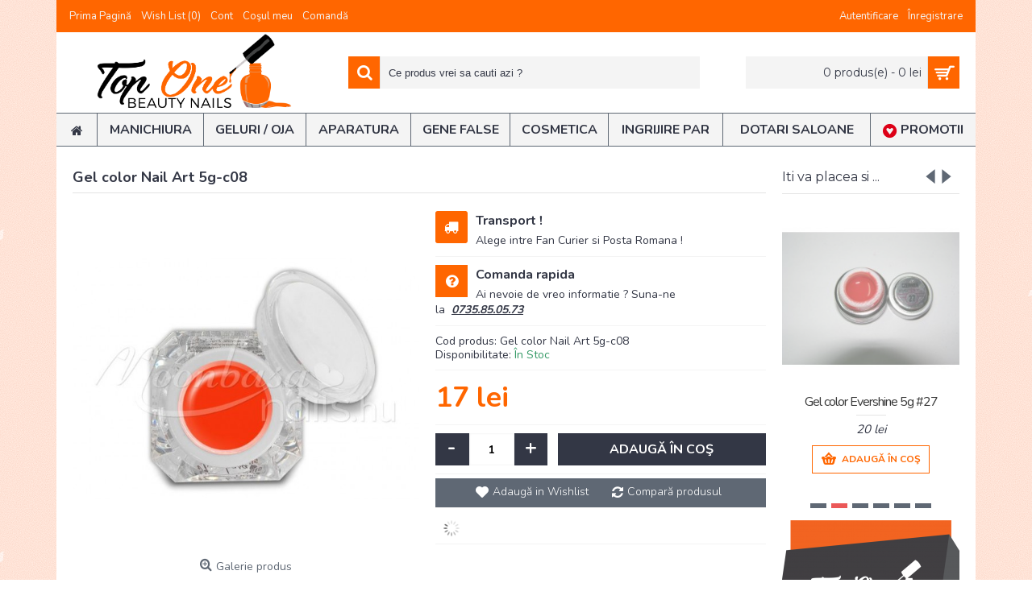

--- FILE ---
content_type: text/html; charset=utf-8
request_url: https://magazin-online-unghii-false.ro/gel-color-nail-art-5g-c08/
body_size: 12959
content:
<!DOCTYPE html>
<html dir="ltr" lang="ro" class="webkit chrome chrome131 mac journal-desktop is-guest skin-3 responsive-layout mobile-menu-on-tablet boxed-header header-center header-center-sticky backface product-grid-second-image product-list-second-image product-page product-page-2585 layout-2 route-product-product oc2 one-column" data-j2v="2.6.6">
<head>
<meta charset="UTF-8" />
<meta name="viewport" content="width=device-width, initial-scale=1, minimum-scale=1, maximum-scale=1, user-scalable=no">
<meta name="format-detection" content="telephone=no">
<!--[if IE]><meta http-equiv="X-UA-Compatible" content="IE=Edge,chrome=1"/><![endif]-->
<!--[if lt IE 9]><script src="//ie7-js.googlecode.com/svn/version/2.1(beta4)/IE9.js"></script><![endif]-->
<title>Gel color Nail Art  5g-c08</title>
<base href="https://magazin-online-unghii-false.ro/" />
<meta name="description" content="Gel color Nail Art  5g-c08 - Gel color Nail Art  5g-c08 (). " />
<meta name="keywords" content="Gel color Nail Art  5g-c08 Gel color stampila matrita " />
<meta property="og:title" content="Gel color Nail Art  5g-c08" />
<meta property="og:site_name" content="Top One Beauty Nails " />
<meta property="og:url" content="https://magazin-online-unghii-false.ro/gel-color-nail-art-5g-c08/" />
<meta property="og:description" content="Gel color Nail Art  5g-c08" />
<meta property="og:type" content="product" />
<meta property="og:image" content="https://magazin-online-unghii-false.ro/image/cache/Poze produse/Gel/Gel color Nail Art/20160213025737_87906-600x315.jpg" />
<meta property="og:image:width" content="600" />
<meta property="og:image:height" content="315" />
<meta property="twitter:card" content="summary" />
<meta property="twitter:title" content="Gel color Nail Art  5g-c08" />
<meta property="twitter:description" content="Gel color Nail Art  5g-c08" />
<meta property="twitter:image" content="https://magazin-online-unghii-false.ro/image/cache/Poze produse/Gel/Gel color Nail Art/20160213025737_87906-200x200.jpg" />
<meta property="twitter:image:width" content="200" />
<meta property="twitter:image:height" content="200" />
<link href="https://magazin-online-unghii-false.ro/gel-color-nail-art-5g-c08/" rel="canonical" />
<link href="https://magazin-online-unghii-false.ro/image/Grafica Site/fav2.png" rel="icon" />
<link rel="stylesheet" href="//fonts.googleapis.com/css?family=Nunito:regular,700,300%7CMontserrat:regular,700&amp;subset=latin"/>
<link rel="stylesheet" href="https://magazin-online-unghii-false.ro/catalog/view/theme/journal2/css/j-strap.css?j2v=2.6.6"/>
<link rel="stylesheet" href="https://magazin-online-unghii-false.ro/catalog/view/javascript/font-awesome/css/font-awesome.min.css?j2v=2.6.6"/>
<link rel="stylesheet" href="https://magazin-online-unghii-false.ro/catalog/view/theme/journal2/lib/jquery.ui/jquery-ui-slider.min.css?j2v=2.6.6"/>
<link rel="stylesheet" href="https://magazin-online-unghii-false.ro/catalog/view/theme/journal2/lib/owl-carousel/owl.carousel.css?j2v=2.6.6"/>
<link rel="stylesheet" href="https://magazin-online-unghii-false.ro/catalog/view/theme/journal2/lib/owl-carousel/owl.transitions.css?j2v=2.6.6"/>
<link rel="stylesheet" href="https://magazin-online-unghii-false.ro/catalog/view/theme/journal2/lib/magnific-popup/magnific-popup.css?j2v=2.6.6"/>
<link rel="stylesheet" href="https://magazin-online-unghii-false.ro/catalog/view/javascript/jquery/magnific/magnific-popup.css?j2v=2.6.6"/>
<link rel="stylesheet" href="https://magazin-online-unghii-false.ro/catalog/view/javascript/jquery/datetimepicker/bootstrap-datetimepicker.min.css?j2v=2.6.6"/>
<link rel="stylesheet" href="https://magazin-online-unghii-false.ro/catalog/view/theme/journal2/css/hint.min.css?j2v=2.6.6"/>
<link rel="stylesheet" href="https://magazin-online-unghii-false.ro/catalog/view/theme/journal2/css/journal.css?j2v=2.6.6"/>
<link rel="stylesheet" href="https://magazin-online-unghii-false.ro/catalog/view/theme/journal2/css/features.css?j2v=2.6.6"/>
<link rel="stylesheet" href="https://magazin-online-unghii-false.ro/catalog/view/theme/journal2/css/header.css?j2v=2.6.6"/>
<link rel="stylesheet" href="https://magazin-online-unghii-false.ro/catalog/view/theme/journal2/css/module.css?j2v=2.6.6"/>
<link rel="stylesheet" href="https://magazin-online-unghii-false.ro/catalog/view/theme/journal2/css/pages.css?j2v=2.6.6"/>
<link rel="stylesheet" href="https://magazin-online-unghii-false.ro/catalog/view/theme/journal2/css/account.css?j2v=2.6.6"/>
<link rel="stylesheet" href="https://magazin-online-unghii-false.ro/catalog/view/theme/journal2/css/blog-manager.css?j2v=2.6.6"/>
<link rel="stylesheet" href="https://magazin-online-unghii-false.ro/catalog/view/theme/journal2/css/side-column.css?j2v=2.6.6"/>
<link rel="stylesheet" href="https://magazin-online-unghii-false.ro/catalog/view/theme/journal2/css/product.css?j2v=2.6.6"/>
<link rel="stylesheet" href="https://magazin-online-unghii-false.ro/catalog/view/theme/journal2/css/category.css?j2v=2.6.6"/>
<link rel="stylesheet" href="https://magazin-online-unghii-false.ro/catalog/view/theme/journal2/css/footer.css?j2v=2.6.6"/>
<link rel="stylesheet" href="https://magazin-online-unghii-false.ro/catalog/view/theme/journal2/css/icons.css?j2v=2.6.6"/>
<link rel="stylesheet" href="https://magazin-online-unghii-false.ro/catalog/view/theme/journal2/css/responsive.css?j2v=2.6.6"/>
<link rel="stylesheet" href="index.php?route=journal2/assets/css&amp;j2v=2.6.6" />
<script type="text/javascript" src="https://magazin-online-unghii-false.ro/catalog/view/javascript/jquery/jquery-2.1.1.min.js?j2v=2.6.6"></script>
<script type="text/javascript" src="https://magazin-online-unghii-false.ro/catalog/view/javascript/bootstrap/js/bootstrap.min.js?j2v=2.6.6"></script>
<script type="text/javascript" src="https://magazin-online-unghii-false.ro/catalog/view/theme/journal2/lib/jquery/jquery-migrate-1.2.1.min.js?j2v=2.6.6"></script>
<script type="text/javascript" src="https://magazin-online-unghii-false.ro/catalog/view/theme/journal2/lib/jquery.ui/jquery-ui-slider.min.js?j2v=2.6.6"></script>
<script type="text/javascript" src="https://magazin-online-unghii-false.ro/catalog/view/javascript/common.js?j2v=2.6.6"></script>
<script type="text/javascript" src="https://magazin-online-unghii-false.ro/catalog/view/javascript/jquery/jquery.total-storage.min.js?j2v=2.6.6"></script>
<script type="text/javascript" src="https://magazin-online-unghii-false.ro/catalog/view/theme/journal2/lib/jquery.tabs/tabs.js?j2v=2.6.6"></script>
<script type="text/javascript" src="https://magazin-online-unghii-false.ro/catalog/view/theme/journal2/lib/owl-carousel/owl.carousel.js?j2v=2.6.6"></script>
<script type="text/javascript" src="https://magazin-online-unghii-false.ro/catalog/view/theme/journal2/lib/magnific-popup/jquery.magnific-popup.min.js?j2v=2.6.6"></script>
<script type="text/javascript" src="https://magazin-online-unghii-false.ro/catalog/view/theme/journal2/lib/actual/jquery.actual.min.js?j2v=2.6.6"></script>
<script type="text/javascript" src="https://magazin-online-unghii-false.ro/catalog/view/theme/journal2/lib/countdown/jquery.countdown.js?j2v=2.6.6"></script>
<script type="text/javascript" src="https://magazin-online-unghii-false.ro/catalog/view/theme/journal2/lib/image-zoom/jquery.imagezoom.min.js?j2v=2.6.6"></script>
<script type="text/javascript" src="https://magazin-online-unghii-false.ro/catalog/view/theme/journal2/lib/lazy/jquery.lazy.1.6.min.js?j2v=2.6.6"></script>
<script type="text/javascript" src="https://magazin-online-unghii-false.ro/catalog/view/javascript/jquery/magnific/jquery.magnific-popup.min.js?j2v=2.6.6"></script>
<script type="text/javascript" src="https://magazin-online-unghii-false.ro/catalog/view/javascript/jquery/datetimepicker/moment.js?j2v=2.6.6"></script>
<script type="text/javascript" src="https://magazin-online-unghii-false.ro/catalog/view/javascript/jquery/datetimepicker/bootstrap-datetimepicker.min.js?j2v=2.6.6"></script>
<script type="text/javascript" src="https://magazin-online-unghii-false.ro/catalog/view/theme/journal2/js/journal.js?j2v=2.6.6"></script>
<!--[if (gte IE 6)&(lte IE 8)]><script src="catalog/view/theme/journal2/lib/selectivizr/selectivizr.min.js"></script><![endif]-->
<script>
        Journal.COUNTDOWN = {
        DAYS    : "Zile",
        HOURS   : "Ore",
        MINUTES : "Min",
        SECONDS : "Sec"
    };
        Journal.NOTIFICATION_BUTTONS = '<div class="notification-buttons"><a class="button notification-cart" href="https://magazin-online-unghii-false.ro/checkout/cart/">Vezi Coșul</a><a class="button notification-checkout" href="https://magazin-online-unghii-false.ro/checkout/checkout/">Finalizează comanda</a></div>';
</script>

								
									<meta property="og:type" content="og:product" />
									<meta property="og:title" content="Gel color Nail Art  5g-c08" />
									<meta property="og:url" content="https://magazin-online-unghii-false.ro/gel-color-nail-art-5g-c08/" />
									<meta property="product:price:amount" content="17" />
									<meta property="product:price:currency" content="RON" />
									<meta property="og:image" content="https://magazin-online-unghii-false.ro/image/cache/Poze produse/Gel/Gel color Nail Art/20160213025737_87906-800x800.jpg" />
									<meta property="og:image:width" content="800" />
									<meta property="og:image:height" content="800" />
									<meta property="og:description" content="Gel color Nail Art  5g-c08 - Gel color Nail Art  5g-c08 (). " />
									<meta itemprop="name" content="Gel color Nail Art  5g-c08" />
									<meta itemprop="description" content="Gel color Nail Art  5g-c08 - Gel color Nail Art  5g-c08 (). " />
									<meta itemprop="image" content="https://magazin-online-unghii-false.ro/image/cache/Poze produse/Gel/Gel color Nail Art/20160213025737_87906-800x800.jpg" />
									<meta itemprop="price" content="17" />
									<meta itemprop="priceCurrency" content="RON" />
								
				<script type="text/javascript">
					function getURLVar(key) {
													if( key == 'route' ) {
								return 'product/product';
							}
										
						var value 	= [],
							url		= String(document.location),
							query;
						
						if( url.indexOf( '?' ) > -1 ) {
							query = url.split('?');
						} else {
							query = url.split('/');
							query.shift();
							query.shift();
							query.shift();
							query = query.join('/');
							
							query = query.indexOf( '&' ) > -1 ? [ query.substring( 0, query.indexOf('&') ), query.substring( query.indexOf('&')+1 ) ] : [ query, '' ];
							
							value['route'] = query[0];
						}
						
						if (typeof query[1] != 'undefined') {
							var part = query[1].split('&');

							for (i = 0; i < part.length; i++) {
								var data = part[i].split('=');
								
								if (data[0] && data[1]) {
									value[data[0]] = data[1];
								}
							}
							
							if (value[key]) {
								return value[key];
							} else {
								return '';
							}
						}
					}
				</script>
			

																												
								
								
								
				</head>
			
			
<body>
<!--[if lt IE 9]>
<div class="old-browser">You are using an old browser. Please <a href="http://windows.microsoft.com/en-us/internet-explorer/download-ie">upgrade to a newer version</a> or <a href="http://browsehappy.com/">try a different browser</a>.</div>
<![endif]-->
<header class="journal-header-center journal-header-mega nolang-nocurr">

    <div class="journal-top-header j-min z-1"></div>
    <div class="journal-menu-bg j-min z-0"> </div>
    <div class="journal-center-bg j-100 z-0"> </div>

    <div id="header" class="journal-header row z-2">

        <div class="journal-links j-min xs-100 sm-100 md-50 lg-50 xl-50">
            <div class="links j-min">
                <a href="https://magazin-online-unghii-false.ro/"  class="icon-only"><span class="top-menu-link">Prima Pagină</span></a>
<a href="https://magazin-online-unghii-false.ro/account/wishlist/"  class="wishlist-total icon-only"><span class="top-menu-link">Wish List (<span class="product-count">0</span>)</span></a>
<a href="https://magazin-online-unghii-false.ro/account/account/"  class="icon-only"><span class="top-menu-link">Cont</span></a>
<a href="https://magazin-online-unghii-false.ro/checkout/cart/"  class="icon-only"><span class="top-menu-link">Coşul meu</span></a>
<a href="https://magazin-online-unghii-false.ro/checkout/checkout/"  class="icon-only"><span class="top-menu-link">Comandă</span></a>            </div>
        </div>

        <div class="journal-secondary j-min xs-100 sm-100 md-50 lg-50 xl-50">
            <div class="links j-min">
                <a href="https://magazin-online-unghii-false.ro/account/login/"  class="icon-only"><span class="top-menu-link">Autentificare</span></a>
<a href="https://magazin-online-unghii-false.ro/account/register/"  class="icon-only"><span class="top-menu-link">Înregistrare</span></a>            </div>
        </div>

                <div class="journal-logo j-100 xs-100 sm-100 md-30 lg-30 xl-30">
                        <div id="logo">
                <a href="https://magazin-online-unghii-false.ro/">
                    <img src="https://magazin-online-unghii-false.ro/image/cache/Grafica Site/Top one logo nouuu2-3508x1222.png" width="3508" height="1222" alt="Top One Beauty Nails " title="Top One Beauty Nails " />                </a>
            </div>
                    </div>
        <div class="journal-search j-min xs-100 sm-50 md-45 lg-45 xl-45">
                        <div id="search" class="input-group j-min">
  <input type="text" name="search" value="" placeholder="Ce produs vrei sa cauti azi ?" autocomplete="off" class="form-control input-lg" />
  <div class="button-search"><button type="button"><i></i></button></div>
</div>                    </div>

        
        
        <div class="journal-cart row j-min xs-100 sm-50 md-25 lg-25 xl-25">
            <div id="cart" class="btn-group btn-block">
  <button type="button" data-toggle="dropdown" class="btn btn-inverse btn-block btn-lg dropdown-toggle heading"><a><span id="cart-total" data-loading-text="Încărcare...&nbsp;&nbsp;">0 produs(e) - 0 lei</span> <i></i></a></button>
  <div class="content">
    <ul class="cart-wrapper">
        <li>
      <p class="text-center empty">Coșul este gol!</p>
    </li>
        </ul>
  </div>
</div>
        </div>

        <div class="journal-menu j-min xs-100 sm-100 md-100 lg-100 xl-100">
            <div class="mobile-trigger">MENIU</div>
<ul class="super-menu mobile-menu menu-table" style="table-layout: auto">
        <li class="drop-down  icon-only">
                <a href="https://magazin-online-unghii-false.ro/" ><i style="margin-right: 5px; font-size: 16px" data-icon="&#xe01b;"></i></a>
                                                                
        
        <span class="mobile-plus">+</span>
    </li>
        <li class="drop-down ">
                <a href="https://magazin-online-unghii-false.ro/manichiura/" ><span class="main-menu-text">Manichiura</span></a>
                                                <ul><li><a href="https://magazin-online-unghii-false.ro/manichiura/acril-unghii/" >Acril unghii <i class="menu-plus"></i></a> <span class="mobile-plus">+</span><ul><li><a href="https://magazin-online-unghii-false.ro/manichiura/acril-unghii/acril-praf-constructie/" >Acril praf constructie</a></li><li><a href="https://magazin-online-unghii-false.ro/manichiura/acril-unghii/dipping-powder/" >Dipping Powder</a></li><li><a href="https://magazin-online-unghii-false.ro/manichiura/acril-unghii/vopsea-acrylica-master-nails/" >Vopsea acrylica Master Nails </a></li><li><a href="https://magazin-online-unghii-false.ro/manichiura/acril-unghii/lichid-constructie-acril/" >Lichid Constructie Acril</a></li><li><a href="https://magazin-online-unghii-false.ro/manichiura/acril-unghii/acryl-praf-color/" >Acryl praf color</a></li><li><a href="https://magazin-online-unghii-false.ro/manichiura/acril-unghii/acryl-pictura/" >Acryl pictura</a></li><li><a href="https://magazin-online-unghii-false.ro/manichiura/acril-unghii/accesorii-acril/" >Accesorii acril</a></li><li><a href="https://magazin-online-unghii-false.ro/manichiura/acril-unghii/vopsea-acril-3d/" >Vopsea Acril 3D</a></li></ul></li><li><a href="https://magazin-online-unghii-false.ro/manichiura/strassuri-cristale/" >Strassuri Cristale <i class="menu-plus"></i></a> <span class="mobile-plus">+</span><ul><li><a href="https://magazin-online-unghii-false.ro/manichiura/strassuri-cristale/strassuri-crystal-pixie/" >Strassuri Crystal pixie</a></li><li><a href="https://magazin-online-unghii-false.ro/manichiura/strassuri-cristale/strasuri-swarovski/" >Strasuri Swarovski</a></li><li><a href="https://magazin-online-unghii-false.ro/manichiura/strassuri-cristale/strasuri-swarovski-mixt/" >Strasuri Swarovski Mixt</a></li><li><a href="https://magazin-online-unghii-false.ro/manichiura/strassuri-cristale/strasuri-adezive/" >Strasuri adezive</a></li><li><a href="https://magazin-online-unghii-false.ro/manichiura/strassuri-cristale/strasuri-ornare/" >Strasuri ornare</a></li></ul></li><li><a href="https://magazin-online-unghii-false.ro/manichiura/accesorii-unghii/" >Accesorii unghii</a></li><li><a href="https://magazin-online-unghii-false.ro/manichiura/nail-art-modele-unghii/" >Nail Art  / Modele Unghii <i class="menu-plus"></i></a> <span class="mobile-plus">+</span><ul><li><a href="https://magazin-online-unghii-false.ro/manichiura/nail-art-modele-unghii/folie-fina-modele-unghii/" >Folie fina modele unghii</a></li><li><a href="https://magazin-online-unghii-false.ro/manichiura/nail-art-modele-unghii/folie-fir-metalic/" >Folie fir metalic</a></li><li><a href="https://magazin-online-unghii-false.ro/manichiura/nail-art-modele-unghii/folie-transfer/" >Folie transfer</a></li><li><a href="https://magazin-online-unghii-false.ro/manichiura/nail-art-modele-unghii/fulgi-de-gheata-nail-art/" >Fulgi de gheata nail art</a></li><li><a href="https://magazin-online-unghii-false.ro/manichiura/nail-art-modele-unghii/glitter/" >Glitter <i class="menu-plus"></i></a> <span class="mobile-plus">+</span><ul><li><a href="https://magazin-online-unghii-false.ro/manichiura/nail-art-modele-unghii/glitter/glitter-fiola/" >Glitter fiola</a></li><li><a href="https://magazin-online-unghii-false.ro/manichiura/nail-art-modele-unghii/glitter/glitter-peacock-pava/" >Glitter Peacock Pava </a></li><li><a href="https://magazin-online-unghii-false.ro/manichiura/nail-art-modele-unghii/glitter/glitter-pudra/" >Glitter pudra</a></li><li><a href="https://magazin-online-unghii-false.ro/manichiura/nail-art-modele-unghii/glitter/glitter-sclipici-cu-efect-uv/" >Glitter sclipici cu efect UV</a></li><li><a href="https://magazin-online-unghii-false.ro/manichiura/nail-art-modele-unghii/glitter/glitter-sclipici-reflective/" >Glitter sclipici Reflective</a></li></ul></li><li><a href="https://magazin-online-unghii-false.ro/manichiura/nail-art-modele-unghii/ornamente/" >Ornamente <i class="menu-plus"></i></a> <span class="mobile-plus">+</span><ul><li><a href="https://magazin-online-unghii-false.ro/manichiura/nail-art-modele-unghii/ornamente/Carusel-ornamente-unghii/" >Carusel ornamente unghii</a></li><li><a href="https://magazin-online-unghii-false.ro/manichiura/nail-art-modele-unghii/ornamente/confetti-unghii-modele/" >Confetti unghii</a></li><li><a href="https://magazin-online-unghii-false.ro/manichiura/nail-art-modele-unghii/ornamente/diferite-forme/" >Diferite forme</a></li><li><a href="https://magazin-online-unghii-false.ro/manichiura/nail-art-modele-unghii/ornamente/fimo/" >Fimo</a></li><li><a href="https://magazin-online-unghii-false.ro/manichiura/nail-art-modele-unghii/ornamente/flori-3d-fluturi-3d/" >Flori 3d / fluturi 3d</a></li><li><a href="https://magazin-online-unghii-false.ro/manichiura/nail-art-modele-unghii/ornamente/flori-uscate/" >Flori uscate</a></li><li><a href="https://magazin-online-unghii-false.ro/manichiura/nail-art-modele-unghii/ornamente/perlute/" >Perlute</a></li><li><a href="https://magazin-online-unghii-false.ro/manichiura/nail-art-modele-unghii/ornamente/plasa-cu-folie-modele-unghii/" >Plasa cu folie modele unghii</a></li><li><a href="https://magazin-online-unghii-false.ro/manichiura/nail-art-modele-unghii/ornamente/scoici-pisate/" >Scoici pisate</a></li></ul></li><li><a href="https://magazin-online-unghii-false.ro/manichiura/nail-art-modele-unghii/pigment/" >Pigment  <i class="menu-plus"></i></a> <span class="mobile-plus">+</span><ul><li><a href="https://magazin-online-unghii-false.ro/manichiura/nail-art-modele-unghii/pigment/pigment-cameleon/" >Pigment Cameleon</a></li><li><a href="https://magazin-online-unghii-false.ro/manichiura/nail-art-modele-unghii/pigment/pigment-color/" >Pigment color</a></li><li><a href="https://magazin-online-unghii-false.ro/manichiura/nail-art-modele-unghii/pigment/pigment-color-sirena/" >Pigment Color Sirena</a></li><li><a href="https://magazin-online-unghii-false.ro/manichiura/nail-art-modele-unghii/pigment/pigment-oglinda-chrom/" >Pigment oglinda chrom</a></li></ul></li><li><a href="https://magazin-online-unghii-false.ro/manichiura/nail-art-modele-unghii/stampile-unghii/" >Stampile unghii <i class="menu-plus"></i></a> <span class="mobile-plus">+</span><ul><li><a href="https://magazin-online-unghii-false.ro/manichiura/nail-art-modele-unghii/stampile-unghii/aparat-stampila-unghii/" >Aparat stampila unghii</a></li><li><a href="https://magazin-online-unghii-false.ro/manichiura/nail-art-modele-unghii/stampile-unghii/gel-color-stampila-matrita/" >Gel color stampila matrita</a></li><li><a href="https://magazin-online-unghii-false.ro/manichiura/nail-art-modele-unghii/stampile-unghii/matrita-stampila-unghii/" >Matrita stampila unghii</a></li><li><a href="https://magazin-online-unghii-false.ro/manichiura/nail-art-modele-unghii/stampile-unghii/oja-stampila-unghii/" >Oja stampila unghii</a></li></ul></li><li><a href="https://magazin-online-unghii-false.ro/manichiura/nail-art-modele-unghii/stilou-blossom-ink-stilou-cerneala-unghii/" >Stilou Blossom INK-Stilou cerneala unghii</a></li><li><a href="https://magazin-online-unghii-false.ro/manichiura/nail-art-modele-unghii/stilou-nail-art/" >Stilou Nail Art </a></li><li><a href="https://magazin-online-unghii-false.ro/manichiura/nail-art-modele-unghii/tatuaje-unghii/" >Tatuaje unghii <i class="menu-plus"></i></a> <span class="mobile-plus">+</span><ul><li><a href="https://magazin-online-unghii-false.ro/manichiura/nail-art-modele-unghii/tatuaje-unghii/tatuaje-adezive/" >Tatuaje adezive</a></li><li><a href="https://magazin-online-unghii-false.ro/manichiura/nail-art-modele-unghii/tatuaje-unghii/tatuaje-henna/" >Tatuaje Henna</a></li><li><a href="https://magazin-online-unghii-false.ro/manichiura/nail-art-modele-unghii/tatuaje-unghii/tatuaje-pe-baza-de-apa/" >Tatuaje pe baza de apa</a></li></ul></li><li><a href="https://magazin-online-unghii-false.ro/manichiura/nail-art-modele-unghii/bijuterii-unghii-141/" >Bijuterii unghii</a></li><li><a href="https://magazin-online-unghii-false.ro/manichiura/nail-art-modele-unghii/inele-and-piercing-uri/" >Inele &amp; Piercing-uri</a></li><li><a href="https://magazin-online-unghii-false.ro/manichiura/nail-art-modele-unghii/catifea-unghii/" >Catifea unghii</a></li></ul></li><li><a href="https://magazin-online-unghii-false.ro/manichiura/lac-oja-unghii/" >Lac / oja unghii <i class="menu-plus"></i></a> <span class="mobile-plus">+</span><ul><li><a href="https://magazin-online-unghii-false.ro/manichiura/lac-oja-unghii/oja-lemax/" > Oja Lemax</a></li><li><a href="https://magazin-online-unghii-false.ro/manichiura/lac-oja-unghii/crackle-graffiti/" >Crackle Graffiti</a></li><li><a href="https://magazin-online-unghii-false.ro/manichiura/lac-oja-unghii/oja-evershine/" >Oja Evershine</a></li><li><a href="https://magazin-online-unghii-false.ro/manichiura/lac-oja-unghii/oja-magnetica/" >Oja Magnetica</a></li><li><a href="https://magazin-online-unghii-false.ro/manichiura/lac-oja-unghii/oja-pictura-unghii/" >Oja pictura unghii</a></li><li><a href="https://magazin-online-unghii-false.ro/manichiura/lac-oja-unghii/oja-manichiura-french/" >Oja Manichiura french</a></li></ul></li><li><a href="https://magazin-online-unghii-false.ro/manichiura/solutii-dizolvanti-ulei-cuticule/" >Solutii / Dizolvanti / Ulei cuticule <i class="menu-plus"></i></a> <span class="mobile-plus">+</span><ul><li><a href="https://magazin-online-unghii-false.ro/manichiura/solutii-dizolvanti-ulei-cuticule/adeziv-lipici-tipsuri/" >Adeziv Lipici Tipsuri</a></li><li><a href="https://magazin-online-unghii-false.ro/manichiura/solutii-dizolvanti-ulei-cuticule/cuticule-remover/" >Cuticule Remover</a></li><li><a href="https://magazin-online-unghii-false.ro/manichiura/solutii-dizolvanti-ulei-cuticule/dizolvanti-solutii-lichide/" >Dizolvanti / solutii lichide</a></li><li><a href="https://magazin-online-unghii-false.ro/manichiura/solutii-dizolvanti-ulei-cuticule/dizolvanti-cu-acetona/" >dizolvanti cu acetona</a></li><li><a href="https://magazin-online-unghii-false.ro/manichiura/solutii-dizolvanti-ulei-cuticule/dizolvanti-fara-acetona/" >Dizolvanti fara acetona</a></li><li><a href="https://magazin-online-unghii-false.ro/manichiura/solutii-dizolvanti-ulei-cuticule/fixator-gel/" >Fixator gel</a></li><li><a href="https://magazin-online-unghii-false.ro/manichiura/solutii-dizolvanti-ulei-cuticule/ulei-cuticule-evershine/" >Ulei cuticule Evershine</a></li><li><a href="https://magazin-online-unghii-false.ro/manichiura/solutii-dizolvanti-ulei-cuticule/ulei-cuticule-master-usa/" >Ulei cuticule Master (USA)</a></li><li><a href="https://magazin-online-unghii-false.ro/manichiura/solutii-dizolvanti-ulei-cuticule/ulei-cuticule-moonbasa/" >Ulei cuticule Moonbasa</a></li></ul></li><li><a href="https://magazin-online-unghii-false.ro/manichiura/luciu-top-coat-tratamente-unghii/" >Luciu / Top coat / Tratamente unghii <i class="menu-plus"></i></a> <span class="mobile-plus">+</span><ul><li><a href="https://magazin-online-unghii-false.ro/manichiura/luciu-top-coat-tratamente-unghii/luciu-tratamente-unghii/" >Luciu / tratamente unghii </a></li><li><a href="https://magazin-online-unghii-false.ro/manichiura/luciu-top-coat-tratamente-unghii/luciu-unghii-top-coat/" >Luciu unghii / top coat</a></li></ul></li><li><a href="https://magazin-online-unghii-false.ro/manichiura/pile-unghii/" >Pile unghii <i class="menu-plus"></i></a> <span class="mobile-plus">+</span><ul><li><a href="https://magazin-online-unghii-false.ro/manichiura/pile-unghii/pile-unghii-buffer/" >Pile unghii buffer</a></li><li><a href="https://magazin-online-unghii-false.ro/manichiura/pile-unghii/pile-unghii-false-master/" >Pile unghii false Master</a></li><li><a href="https://magazin-online-unghii-false.ro/manichiura/pile-unghii/pile-unghii-false-moonbasa/" >Pile unghii false Moonbasa</a></li><li><a href="https://magazin-online-unghii-false.ro/manichiura/pile-unghii/pile-unghii-naturale/" >Pile unghii naturale</a></li></ul></li><li><a href="https://magazin-online-unghii-false.ro/manichiura/sabloane-constructie-unghii/" >Sabloane constructie unghii</a></li><li><a href="https://magazin-online-unghii-false.ro/manichiura/ustensile-instrumentar-unghii/" >Ustensile Instrumentar unghii</a></li><li><a href="https://magazin-online-unghii-false.ro/manichiura/pensule-manichiura/" >Pensule manichiura <i class="menu-plus"></i></a> <span class="mobile-plus">+</span><ul><li><a href="https://magazin-online-unghii-false.ro/manichiura/pensule-manichiura/pensula-acryl/" >Pensula Acryl</a></li><li><a href="https://magazin-online-unghii-false.ro/manichiura/pensule-manichiura/pensula-gel/" >Pensula Gel</a></li><li><a href="https://magazin-online-unghii-false.ro/manichiura/pensule-manichiura/pensula-pictura-nail-art/" >Pensula Pictura-Nail Art</a></li><li><a href="https://magazin-online-unghii-false.ro/manichiura/pensule-manichiura/pensule-set/" >Pensule set</a></li></ul></li><li><a href="https://magazin-online-unghii-false.ro/manichiura/manichiura-japoneza/" >Manichiura japoneza</a></li><li><a href="https://magazin-online-unghii-false.ro/manichiura/pedichiura/" >Pedichiura</a></li><li><a href="https://magazin-online-unghii-false.ro/manichiura/genti-valize-trolere/" >Genti / valize trolere</a></li><li><a href="https://magazin-online-unghii-false.ro/manichiura/kit-uri-de-manichiura/" >Kit-uri de manichiura</a></li><li><a href="https://magazin-online-unghii-false.ro/manichiura/unghii-false-tips-uri/" >Unghii false / Tips-uri</a></li></ul>                
        
        <span class="mobile-plus">+</span>
    </li>
        <li class="drop-down ">
                <a href="https://magazin-online-unghii-false.ro/oja-semipermanenta-geluri-uv/" ><span class="main-menu-text">Geluri / Oja</span></a>
                                                <ul><li><a href="https://magazin-online-unghii-false.ro/oja-semipermanenta-geluri-uv/Acrilic-Fusion-Gel/" >Acrilic Fusion Gel</a></li><li><a href="https://magazin-online-unghii-false.ro/oja-semipermanenta-geluri-uv/gel-color-spider/" >Gel color Spider</a></li><li><a href="https://magazin-online-unghii-false.ro/oja-semipermanenta-geluri-uv/gel-constructie-si-umplere/" >Gel constructie si umplere  <i class="menu-plus"></i></a> <span class="mobile-plus">+</span><ul><li><a href="https://magazin-online-unghii-false.ro/oja-semipermanenta-geluri-uv/gel-constructie-si-umplere/gel-marca-master-u-s-a/" >Gel marca Master U.S.A</a></li><li><a href="https://magazin-online-unghii-false.ro/oja-semipermanenta-geluri-uv/gel-constructie-si-umplere/gel-evershine-olanda/" >Gel Evershine Olanda</a></li><li><a href="https://magazin-online-unghii-false.ro/oja-semipermanenta-geluri-uv/gel-constructie-si-umplere/gel-marca-lion-franta/" >Gel marca Lion (Franta)</a></li><li><a href="https://magazin-online-unghii-false.ro/oja-semipermanenta-geluri-uv/gel-constructie-si-umplere/gel-marca-moonbasa/" >Gel marca Moonbasa</a></li></ul></li><li><a href="https://magazin-online-unghii-false.ro/oja-semipermanenta-geluri-uv/gel-de-baza-primer/" >Gel de baza / primer</a></li><li><a href="https://magazin-online-unghii-false.ro/oja-semipermanenta-geluri-uv/gel-final-sigilare/" >Gel final/sigilare</a></li><li><a href="https://magazin-online-unghii-false.ro/oja-semipermanenta-geluri-uv/gel-french/" >Gel french</a></li><li><a href="https://magazin-online-unghii-false.ro/oja-semipermanenta-geluri-uv/oja-semipermanenta-gel-lac-Geluri-uv/" >Oja semipermanenta/Gel Lac <i class="menu-plus"></i></a> <span class="mobile-plus">+</span><ul><li><a href="https://magazin-online-unghii-false.ro/oja-semipermanenta-geluri-uv/oja-semipermanenta-gel-lac-Geluri-uv/gel-lac-3-step/" >Gel Lac 3 Step </a></li><li><a href="https://magazin-online-unghii-false.ro/oja-semipermanenta-geluri-uv/oja-semipermanenta-gel-lac-Geluri-uv/gel-lac-oja-semipermanenta-permanenta-profesionala/" >Gel Lac Amber-Glass</a></li><li><a href="https://magazin-online-unghii-false.ro/oja-semipermanenta-geluri-uv/oja-semipermanenta-gel-lac-Geluri-uv/gel-lac-aroma-lavanda/" >Gel Lac aroma Lavanda</a></li><li><a href="https://magazin-online-unghii-false.ro/oja-semipermanenta-geluri-uv/oja-semipermanenta-gel-lac-Geluri-uv/gel-lac-evershine/" >Gel lac Evershine </a></li><li><a href="https://magazin-online-unghii-false.ro/oja-semipermanenta-geluri-uv/oja-semipermanenta-gel-lac-Geluri-uv/Oja-semipermanenta-fluorescenta/" >Gel Lac Fluorescent</a></li><li><a href="https://magazin-online-unghii-false.ro/oja-semipermanenta-geluri-uv/oja-semipermanenta-gel-lac-Geluri-uv/gel-lac-oja-semipermanenta-hybrid/" >Gel Lac Hybrid</a></li><li><a href="https://magazin-online-unghii-false.ro/oja-semipermanenta-geluri-uv/oja-semipermanenta-gel-lac-Geluri-uv/oja-semipermanenta-light-effect/" >Gel Lac Light Effect</a></li><li><a href="https://magazin-online-unghii-false.ro/oja-semipermanenta-geluri-uv/oja-semipermanenta-gel-lac-Geluri-uv/gel-lac-magic-top/" >Gel Lac Magic Top</a></li><li><a href="https://magazin-online-unghii-false.ro/oja-semipermanenta-geluri-uv/oja-semipermanenta-gel-lac-Geluri-uv/gel-lac-one-step/" >Gel Lac One Step</a></li><li><a href="https://magazin-online-unghii-false.ro/oja-semipermanenta-geluri-uv/oja-semipermanenta-gel-lac-Geluri-uv/gel-lac-one-stroke-4-in-1/" >Gel Lac One Stroke 4 in 1</a></li><li><a href="https://magazin-online-unghii-false.ro/oja-semipermanenta-geluri-uv/oja-semipermanenta-gel-lac-Geluri-uv/gel-lac-soak-off/" >Gel Lac Soak Off</a></li><li><a href="https://magazin-online-unghii-false.ro/oja-semipermanenta-geluri-uv/oja-semipermanenta-gel-lac-Geluri-uv/gel-lac-thermo/" >Gel Lac Thermo</a></li><li><a href="https://magazin-online-unghii-false.ro/oja-semipermanenta-geluri-uv/oja-semipermanenta-gel-lac-Geluri-uv/gel-lac-tiger-eye/" >Gel Lac Tiger Eye</a></li><li><a href="https://magazin-online-unghii-false.ro/oja-semipermanenta-geluri-uv/oja-semipermanenta-gel-lac-Geluri-uv/oja-semipermanenta-gel-lac-3in1-moonbasa/" >Oja Semipermanenta-Gel Lac 3in1 Moonbasa</a></li><li><a href="https://magazin-online-unghii-false.ro/oja-semipermanenta-geluri-uv/oja-semipermanenta-gel-lac-Geluri-uv/oja-semipermanenta-gel-lac-eggshell-diorit-moonbasa-4ml/" >Oja Semipermanenta-Gel Lac Eggshell Diorit Moonbasa 4ml</a></li><li><a href="https://magazin-online-unghii-false.ro/oja-semipermanenta-geluri-uv/oja-semipermanenta-gel-lac-Geluri-uv/oja-semipermanenta-gel-lac-moonbasa-soak-off/" >Oja Semipermanenta-Gel Lac Moonbasa Soak Off</a></li></ul></li><li><a href="https://magazin-online-unghii-false.ro/oja-semipermanenta-geluri-uv/gel-color/" >Gel Color <i class="menu-plus"></i></a> <span class="mobile-plus">+</span><ul><li><a href="https://magazin-online-unghii-false.ro/oja-semipermanenta-geluri-uv/gel-color/gel-color-evershine/" >Gel color Evershine</a></li><li><a href="https://magazin-online-unghii-false.ro/oja-semipermanenta-geluri-uv/gel-color/gel-color-excellence/" >Gel color Excellence</a></li><li><a href="https://magazin-online-unghii-false.ro/oja-semipermanenta-geluri-uv/gel-color/gel-color-one-stroke-4-in-1-98/" >Gel color One Stroke 4 in 1</a></li><li><a href="https://magazin-online-unghii-false.ro/oja-semipermanenta-geluri-uv/gel-color/gel-color-sifefat/" >Gel color sifefat</a></li></ul></li><li><a href="https://magazin-online-unghii-false.ro/oja-semipermanenta-geluri-uv/gel-color-nail-art/" >Gel color Nail Art</a></li><li><a href="https://magazin-online-unghii-false.ro/oja-semipermanenta-geluri-uv/gel-color-wet-look/" >Gel color Wet Look </a></li><li><a href="https://magazin-online-unghii-false.ro/oja-semipermanenta-geluri-uv/gel-color-cameleon/" >Gel Color Cameleon</a></li><li><a href="https://magazin-online-unghii-false.ro/oja-semipermanenta-geluri-uv/gel-color-3d/" >Gel color 3D</a></li><li><a href="https://magazin-online-unghii-false.ro/oja-semipermanenta-geluri-uv/gel-color-thermo/" >Gel color Thermo </a></li></ul>                
        
        <span class="mobile-plus">+</span>
    </li>
        <li class="drop-down ">
                <a href="https://magazin-online-unghii-false.ro/aparatura/" ><span class="main-menu-text">Aparatura</span></a>
                                                <ul><li><a href="https://magazin-online-unghii-false.ro/aparatura/airbrush/" >Airbrush <i class="menu-plus"></i></a> <span class="mobile-plus">+</span><ul><li><a href="https://magazin-online-unghii-false.ro/aparatura/airbrush/accesorii-airbrush/" >Accesorii airbrush</a></li><li><a href="https://magazin-online-unghii-false.ro/aparatura/airbrush/sabloane-airbrush/" >Sabloane airbrush</a></li></ul></li><li><a href="https://magazin-online-unghii-false.ro/aparatura/aparat-epilat/" >Aparat epilat</a></li><li><a href="https://magazin-online-unghii-false.ro/aparatura/aparat-parafina-maini-si-picioare-192/" >Aparat Parafina Maini si Picioare</a></li><li><a href="https://magazin-online-unghii-false.ro/aparatura/aparat-sterilizare/" >Aparat sterilizare</a></li><li><a href="https://magazin-online-unghii-false.ro/aparatura/aspirator-colector-praf-unghii/" >Aspirator Colector praf unghii <i class="menu-plus"></i></a> <span class="mobile-plus">+</span><ul><li><a href="https://magazin-online-unghii-false.ro/aparatura/aspirator-colector-praf-unghii/aspirator-praf-unghii-incorporabil/" >Aspirator praf unghii incorporabil</a></li><li><a href="https://magazin-online-unghii-false.ro/aparatura/aspirator-colector-praf-unghii/colector-praf-unghii-suport-mana/" >Colector praf unghii suport mana</a></li></ul></li><li><a href="https://magazin-online-unghii-false.ro/aparatura/combine-cosmetice-multifunctionale/" >Combine cosmetice multifunctionale</a></li><li><a href="https://magazin-online-unghii-false.ro/aparatura/freza-electrica-polizor-unghii/" >Freza electrica polizor unghii <i class="menu-plus"></i></a> <span class="mobile-plus">+</span><ul><li><a href="https://magazin-online-unghii-false.ro/aparatura/freza-electrica-polizor-unghii/pila-freza-electrica-polizor/" >Pila freza electrica polizor</a></li><li><a href="https://magazin-online-unghii-false.ro/aparatura/freza-electrica-polizor-unghii/cap-freza-polizor-185/" >Cap freza polizor</a></li><li><a href="https://magazin-online-unghii-false.ro/aparatura/freza-electrica-polizor-unghii/set-freza-pila-electrica/" >Set Freza Pila electrica</a></li></ul></li><li><a href="https://magazin-online-unghii-false.ro/aparatura/lampa-iluminat/" >Lampa iluminat</a></li><li><a href="https://magazin-online-unghii-false.ro/aparatura/lampa-uv-lampa-led-uv/" >Lampa UV /Lampa led UV</a></li><li><a href="https://magazin-online-unghii-false.ro/aparatura/lupa-cosmetica/" >Lupa cosmetica</a></li></ul>                
        
        <span class="mobile-plus">+</span>
    </li>
        <li class="drop-down ">
                <a href="https://magazin-online-unghii-false.ro/gene-false/" ><span class="main-menu-text">Gene false</span></a>
                                                <ul><li><a href="https://magazin-online-unghii-false.ro/gene-false/accesorii-gene-false/" >Accesorii gene false</a></li><li><a href="https://magazin-online-unghii-false.ro/gene-false/adeziv-lipici-gene-false/" >Adeziv-Lipici gene false</a></li><li><a href="https://magazin-online-unghii-false.ro/gene-false/gene-banda/" >Gene banda</a></li><li><a href="https://magazin-online-unghii-false.ro/gene-false/gene-individuale/" >Gene individuale</a></li></ul>                
        
        <span class="mobile-plus">+</span>
    </li>
        <li class="drop-down ">
                <a href="https://magazin-online-unghii-false.ro/cosmetica/" ><span class="main-menu-text">Cosmetica</span></a>
                                                <ul><li><a href="https://magazin-online-unghii-false.ro/cosmetica/accesorii-machiaj/" >Accesorii machiaj</a></li><li><a href="https://magazin-online-unghii-false.ro/cosmetica/epilare/" >Epilare <i class="menu-plus"></i></a> <span class="mobile-plus">+</span><ul><li><a href="https://magazin-online-unghii-false.ro/cosmetica/epilare/benzi-depilatoare/" >Benzi depilatoare</a></li><li><a href="https://magazin-online-unghii-false.ro/cosmetica/epilare/ceara-epilat/" >Ceara epilat</a></li><li><a href="https://magazin-online-unghii-false.ro/cosmetica/epilare/creme-si-uleiuri/" >Creme si uleiuri</a></li><li><a href="https://magazin-online-unghii-false.ro/cosmetica/epilare/incalzitoare-si-decantoare/" >Incalzitoare si decantoare</a></li><li><a href="https://magazin-online-unghii-false.ro/cosmetica/epilare/parafina/" >Parafina</a></li></ul></li><li><a href="https://magazin-online-unghii-false.ro/cosmetica/produse-machiaj/" >Produse machiaj</a></li><li><a href="https://magazin-online-unghii-false.ro/cosmetica/tatuaje-corporale-body-painting/" >Tatuaje corporale / Body painting</a></li><li><a href="https://magazin-online-unghii-false.ro/cosmetica/trusa-pensule-machiaj-makeup/" >Trusa pensule machiaj makeup</a></li></ul>                
        
        <span class="mobile-plus">+</span>
    </li>
        <li class="drop-down ">
                <a href="https://magazin-online-unghii-false.ro/ingrijire-par/" ><span class="main-menu-text">Ingrijire par</span></a>
                                                <ul><li><a href="https://magazin-online-unghii-false.ro/ingrijire-par/accesorii-hairstyle/" >Accesorii hairstyle</a></li><li><a href="https://magazin-online-unghii-false.ro/ingrijire-par/produse-bio-pentru-ingrijrea-parului/" >Produse BIO pentru ingrijrea parului</a></li><li><a href="https://magazin-online-unghii-false.ro/ingrijire-par/produse-pentru-ingrijirea-parului/" >Produse pentru ingrijirea parului <i class="menu-plus"></i></a> <span class="mobile-plus">+</span><ul><li><a href="https://magazin-online-unghii-false.ro/ingrijire-par/produse-pentru-ingrijirea-parului/balsam-profesional-de-par/" >Balsam profesional de par</a></li><li><a href="https://magazin-online-unghii-false.ro/ingrijire-par/produse-pentru-ingrijirea-parului/sampon-profesional-de-par/" >Sampon profesional de par</a></li><li><a href="https://magazin-online-unghii-false.ro/ingrijire-par/produse-pentru-ingrijirea-parului/tratamente-profesionale-de-par/" >Tratamente profesionale de par</a></li><li><a href="https://magazin-online-unghii-false.ro/ingrijire-par/produse-pentru-ingrijirea-parului/gel-de-par-fixativ/" >Gel de par / fixativ</a></li></ul></li><li><a href="https://magazin-online-unghii-false.ro/ingrijire-par/vopsea-de-par/" >Vopsea de par</a></li></ul>                
        
        <span class="mobile-plus">+</span>
    </li>
        <li class="drop-down ">
                <a href="https://magazin-online-unghii-false.ro/dotari-saloane/" ><span class="main-menu-text">Dotari saloane</span></a>
                                                <ul><li><a href="https://magazin-online-unghii-false.ro/dotari-saloane/mese-de-manichiura/" >Mese de manichiura</a></li><li><a href="https://magazin-online-unghii-false.ro/dotari-saloane/scaune-saloane/" >Scaune saloane</a></li></ul>                
        
        <span class="mobile-plus">+</span>
    </li>
        <li class="drop-down ">
                <a href="https://magazin-online-unghii-false.ro/promotii/" ><i style="margin-right: 5px; color: rgb(221, 0, 23); font-size: 20px" data-icon="&#xe65d;"></i><span class="main-menu-text">Promotii</span></a>
                                                                
        
        <span class="mobile-plus">+</span>
    </li>
    </ul>        </div>
                <script>
            if($(window).width() < 760){
                $('.journal-header-center .journal-links').before($('.journal-header-center .journal-language'));
                $('.journal-header-center .journal-logo').after($('.journal-header-center .journal-search'));
            }
        </script>
            </div>
</header>
<div class="extended-container"><div id="container" class="container j-container">
  <ul class="breadcrumb">
        <li itemscope itemtype="http://data-vocabulary.org/Breadcrumb"><a href="https://magazin-online-unghii-false.ro/" itemprop="url"><span itemprop="title">Prima Pagină</span></a></li>
        <li itemscope itemtype="http://data-vocabulary.org/Breadcrumb"><a href="https://magazin-online-unghii-false.ro/oja-semipermanenta-geluri-uv/" itemprop="url"><span itemprop="title">Geluri / Oja</span></a></li>
        <li itemscope itemtype="http://data-vocabulary.org/Breadcrumb"><a href="https://magazin-online-unghii-false.ro/oja-semipermanenta-geluri-uv/gel-color-nail-art/" itemprop="url"><span itemprop="title">Gel color Nail Art</span></a></li>
        <li itemscope itemtype="http://data-vocabulary.org/Breadcrumb"><a href="https://magazin-online-unghii-false.ro/gel-color-nail-art-5g-c08/" itemprop="url"><span itemprop="title">Gel color Nail Art  5g-c08</span></a></li>
      </ul>
  <div id="column-right" class="col-sm-3 hidden-xs side-column  ">
    <div class="box journal-carousel carousel-product   " id="carousel-300737611" style="">
    <div>
        <div class="htabs box-heading single-tab">
                                <a href="#carousel-300737611-0" class="atab">Iti va placea si ...</a>
                    </div>
                <div id="carousel-300737611-0" class="owl-carousel tab-content box-content">
                <div class="product-grid-item display-icon inline-button ">
            <div class="product-wrapper " style="">
                                <div class="image">
                    <a href="https://magazin-online-unghii-false.ro/oja-semipermanenta-moonbasa-6ml-001220/" >
                        <img class="lazyOwl first-image" width="250" height="250" src="https://magazin-online-unghii-false.ro/image/cache/data/journal2/transparent-250x250.png" data-src="https://magazin-online-unghii-false.ro/image/cache/Poze produse/Gel/gel lac moonbasa/oja-semi  001220-600x600-250x250.jpg" title="Oja semipermanenta Moonbasa 6ml #001220" alt="Oja semipermanenta Moonbasa 6ml #001220" />
                    </a>
                                                                <div class="wishlist"><a onclick="addToWishList('3717');" class="hint--top" data-hint="Adaugă in Wishlist"><i class="wishlist-icon"></i><span class="button-wishlist-text">Adaugă in Wishlist</span></a></div>
                        <div class="compare"><a onclick="addToCompare('3717');" class="hint--top" data-hint="Compară produsul"><i class="compare-icon"></i><span class="button-compare-text">Compară produsul</span></a></div>
                                    </div>
                                <div class="product-details">
                    <div class="name"><a href="https://magazin-online-unghii-false.ro/oja-semipermanenta-moonbasa-6ml-001220/">Oja semipermanenta Moonbasa 6ml #001220</a></div>
                    <div class="description">Mod de aplicare:1. Se pregateste unghia naturala sau artificiala prin pilire delicata cu bufferul.2...</div>
                                        <div class="price">
                                                20 lei                                                                    </div>
                                                            <hr>
                                        <div class="cart ">
                        <a onclick="addToCart('3717');" class="button hint--top" data-hint="Adaugă în Coş"><i class="button-left-icon"></i><span class="button-cart-text">Adaugă în Coş</span><i class="button-right-icon"></i></a>
                    </div>
                                        <div class="wishlist"><a onclick="addToWishList('3717');" class="hint--top" data-hint="Adaugă in Wishlist"><i class="wishlist-icon"></i><span class="button-wishlist-text">Adaugă in Wishlist</span></a></div>
                    <div class="compare"><a onclick="addToCompare('3717');" class="hint--top" data-hint="Compară produsul"><i class="compare-icon"></i><span class="button-compare-text">Compară produsul</span></a></div>
                </div>
            </div>
        </div>
                <div class="product-grid-item display-icon inline-button ">
            <div class="product-wrapper " style="">
                                <div class="image">
                    <a href="https://magazin-online-unghii-false.ro/gel-color-evershine-5g-27/" >
                        <img class="lazyOwl first-image" width="250" height="250" src="https://magazin-online-unghii-false.ro/image/cache/data/journal2/transparent-250x250.png" data-src="https://magazin-online-unghii-false.ro/image/cache/Poze produse/Gel/Gem mat profesional/Gel mat 27-250x250.jpg" title="Gel color Evershine 5g #27" alt="Gel color Evershine 5g #27" />
                    </a>
                                                                <div class="wishlist"><a onclick="addToWishList('1504');" class="hint--top" data-hint="Adaugă in Wishlist"><i class="wishlist-icon"></i><span class="button-wishlist-text">Adaugă in Wishlist</span></a></div>
                        <div class="compare"><a onclick="addToCompare('1504');" class="hint--top" data-hint="Compară produsul"><i class="compare-icon"></i><span class="button-compare-text">Compară produsul</span></a></div>
                                    </div>
                                <div class="product-details">
                    <div class="name"><a href="https://magazin-online-unghii-false.ro/gel-color-evershine-5g-27/">Gel color Evershine 5g #27</a></div>
                    <div class="description">Gel color Evershine 5g #27..</div>
                                        <div class="price">
                                                20 lei                                                                    </div>
                                                            <hr>
                                        <div class="cart ">
                        <a onclick="addToCart('1504');" class="button hint--top" data-hint="Adaugă în Coş"><i class="button-left-icon"></i><span class="button-cart-text">Adaugă în Coş</span><i class="button-right-icon"></i></a>
                    </div>
                                        <div class="wishlist"><a onclick="addToWishList('1504');" class="hint--top" data-hint="Adaugă in Wishlist"><i class="wishlist-icon"></i><span class="button-wishlist-text">Adaugă in Wishlist</span></a></div>
                    <div class="compare"><a onclick="addToCompare('1504');" class="hint--top" data-hint="Compară produsul"><i class="compare-icon"></i><span class="button-compare-text">Compară produsul</span></a></div>
                </div>
            </div>
        </div>
                <div class="product-grid-item display-icon inline-button ">
            <div class="product-wrapper " style="">
                                <div class="image">
                    <a href="https://magazin-online-unghii-false.ro/freza-de-carbid-diamantata-250021-c/" >
                        <img class="lazyOwl first-image" width="250" height="250" src="https://magazin-online-unghii-false.ro/image/cache/data/journal2/transparent-250x250.png" data-src="https://magazin-online-unghii-false.ro/image/cache/Poze produse/cap carbid polizor/20131229215920_74407-250x250.jpg" title="Freza de carbid diamantata #250021-C" alt="Freza de carbid diamantata #250021-C" />
                    </a>
                                                                <div class="wishlist"><a onclick="addToWishList('2566');" class="hint--top" data-hint="Adaugă in Wishlist"><i class="wishlist-icon"></i><span class="button-wishlist-text">Adaugă in Wishlist</span></a></div>
                        <div class="compare"><a onclick="addToCompare('2566');" class="hint--top" data-hint="Compară produsul"><i class="compare-icon"></i><span class="button-compare-text">Compară produsul</span></a></div>
                                    </div>
                                <div class="product-details">
                    <div class="name"><a href="https://magazin-online-unghii-false.ro/freza-de-carbid-diamantata-250021-c/">Freza de carbid diamantata #250021-C</a></div>
                    <div class="description">Freza de carbid diamantata #250021-C..</div>
                                        <div class="price">
                                                5 lei                                                                    </div>
                                                            <hr>
                                        <div class="cart ">
                        <a onclick="addToCart('2566');" class="button hint--top" data-hint="Adaugă în Coş"><i class="button-left-icon"></i><span class="button-cart-text">Adaugă în Coş</span><i class="button-right-icon"></i></a>
                    </div>
                                        <div class="wishlist"><a onclick="addToWishList('2566');" class="hint--top" data-hint="Adaugă in Wishlist"><i class="wishlist-icon"></i><span class="button-wishlist-text">Adaugă in Wishlist</span></a></div>
                    <div class="compare"><a onclick="addToCompare('2566');" class="hint--top" data-hint="Compară produsul"><i class="compare-icon"></i><span class="button-compare-text">Compară produsul</span></a></div>
                </div>
            </div>
        </div>
                <div class="product-grid-item display-icon inline-button ">
            <div class="product-wrapper " style="">
                                <div class="image">
                    <a href="https://magazin-online-unghii-false.ro/tatuaj-unghii-pe-baza-de-apa-ble1151/" >
                        <img class="lazyOwl first-image" width="250" height="250" src="https://magazin-online-unghii-false.ro/image/cache/data/journal2/transparent-250x250.png" data-src="https://magazin-online-unghii-false.ro/image/cache/Poze produse/Nail art/tatuaje apa unghii/20160510212843_96028-250x250.jpg" title="Tatuaj unghii pe baza de apa #BLE1151" alt="Tatuaj unghii pe baza de apa #BLE1151" />
                    </a>
                                                                <div class="wishlist"><a onclick="addToWishList('3038');" class="hint--top" data-hint="Adaugă in Wishlist"><i class="wishlist-icon"></i><span class="button-wishlist-text">Adaugă in Wishlist</span></a></div>
                        <div class="compare"><a onclick="addToCompare('3038');" class="hint--top" data-hint="Compară produsul"><i class="compare-icon"></i><span class="button-compare-text">Compară produsul</span></a></div>
                                    </div>
                                <div class="product-details">
                    <div class="name"><a href="https://magazin-online-unghii-false.ro/tatuaj-unghii-pe-baza-de-apa-ble1151/">Tatuaj unghii pe baza de apa #BLE1151</a></div>
                    <div class="description">Tatuaj unghii pe baza de apa #BLE1151..</div>
                                        <div class="price">
                                                3 lei                                                                    </div>
                                                            <hr>
                                        <div class="cart ">
                        <a onclick="addToCart('3038');" class="button hint--top" data-hint="Adaugă în Coş"><i class="button-left-icon"></i><span class="button-cart-text">Adaugă în Coş</span><i class="button-right-icon"></i></a>
                    </div>
                                        <div class="wishlist"><a onclick="addToWishList('3038');" class="hint--top" data-hint="Adaugă in Wishlist"><i class="wishlist-icon"></i><span class="button-wishlist-text">Adaugă in Wishlist</span></a></div>
                    <div class="compare"><a onclick="addToCompare('3038');" class="hint--top" data-hint="Compară produsul"><i class="compare-icon"></i><span class="button-compare-text">Compară produsul</span></a></div>
                </div>
            </div>
        </div>
                <div class="product-grid-item display-icon inline-button ">
            <div class="product-wrapper " style="">
                                <div class="image">
                    <a href="https://magazin-online-unghii-false.ro/gel-color-wet-look-5g-005/"  class="has-second-image" style=";background: url('https://magazin-online-unghii-false.ro/image/cache/Poze produse/Gel/Gel Wet Look/Gel Wet Look 02-250x250.jpg') no-repeat;" >
                        <img class="lazyOwl first-image" width="250" height="250" src="https://magazin-online-unghii-false.ro/image/cache/data/journal2/transparent-250x250.png" data-src="https://magazin-online-unghii-false.ro/image/cache/Poze produse/Gel/Gel Wet Look/wet-look-zele-kolorowe-b_2330-250x250.jpg" title="Gel Color Wet Look 5g #005" alt="Gel Color Wet Look 5g #005" />
                    </a>
                                                                <div class="wishlist"><a onclick="addToWishList('2365');" class="hint--top" data-hint="Adaugă in Wishlist"><i class="wishlist-icon"></i><span class="button-wishlist-text">Adaugă in Wishlist</span></a></div>
                        <div class="compare"><a onclick="addToCompare('2365');" class="hint--top" data-hint="Compară produsul"><i class="compare-icon"></i><span class="button-compare-text">Compară produsul</span></a></div>
                                    </div>
                                <div class="product-details">
                    <div class="name"><a href="https://magazin-online-unghii-false.ro/gel-color-wet-look-5g-005/">Gel Color Wet Look 5g #005</a></div>
                    <div class="description">Vă prezentăm noul produs Wet Look Color gel, gel cu aspect umed, un gel profesional de generatie nou..</div>
                                        <div class="price">
                                                25 lei                                                                    </div>
                                                            <hr>
                                        <div class="cart ">
                        <a onclick="addToCart('2365');" class="button hint--top" data-hint="Adaugă în Coş"><i class="button-left-icon"></i><span class="button-cart-text">Adaugă în Coş</span><i class="button-right-icon"></i></a>
                    </div>
                                        <div class="wishlist"><a onclick="addToWishList('2365');" class="hint--top" data-hint="Adaugă in Wishlist"><i class="wishlist-icon"></i><span class="button-wishlist-text">Adaugă in Wishlist</span></a></div>
                    <div class="compare"><a onclick="addToCompare('2365');" class="hint--top" data-hint="Compară produsul"><i class="compare-icon"></i><span class="button-compare-text">Compară produsul</span></a></div>
                </div>
            </div>
        </div>
                <div class="product-grid-item display-icon inline-button ">
            <div class="product-wrapper " style="">
                                <div class="image">
                    <a href="https://magazin-online-unghii-false.ro/oja-semipermanenta-one-step-187/" >
                        <img class="lazyOwl first-image" width="250" height="250" src="https://magazin-online-unghii-false.ro/image/cache/data/journal2/transparent-250x250.png" data-src="https://magazin-online-unghii-false.ro/image/cache/Poze produse/Gel/one step gel lac/20170620234539_28765-250x250.jpg" title="Gel Lac One Step Moonbasa 5ml #187" alt="Gel Lac One Step Moonbasa 5ml #187" />
                    </a>
                                                                <div class="wishlist"><a onclick="addToWishList('3280');" class="hint--top" data-hint="Adaugă in Wishlist"><i class="wishlist-icon"></i><span class="button-wishlist-text">Adaugă in Wishlist</span></a></div>
                        <div class="compare"><a onclick="addToCompare('3280');" class="hint--top" data-hint="Compară produsul"><i class="compare-icon"></i><span class="button-compare-text">Compară produsul</span></a></div>
                                    </div>
                                <div class="product-details">
                    <div class="name"><a href="https://magazin-online-unghii-false.ro/oja-semipermanenta-one-step-187/">Gel Lac One Step Moonbasa 5ml #187</a></div>
                    <div class="description">Se realizeaza intr-un singur pasAcoperire perfecta cu un singur startNu necesita strat de baza si de..</div>
                                        <div class="price">
                                                20 lei                                                                    </div>
                                                            <hr>
                                        <div class="cart ">
                        <a onclick="addToCart('3280');" class="button hint--top" data-hint="Adaugă în Coş"><i class="button-left-icon"></i><span class="button-cart-text">Adaugă în Coş</span><i class="button-right-icon"></i></a>
                    </div>
                                        <div class="wishlist"><a onclick="addToWishList('3280');" class="hint--top" data-hint="Adaugă in Wishlist"><i class="wishlist-icon"></i><span class="button-wishlist-text">Adaugă in Wishlist</span></a></div>
                    <div class="compare"><a onclick="addToCompare('3280');" class="hint--top" data-hint="Compară produsul"><i class="compare-icon"></i><span class="button-compare-text">Compară produsul</span></a></div>
                </div>
            </div>
        </div>
            </div>
    
    <script>
        (function(){
            var opts = $.parseJSON('[[0,1],[470,1],[760,1],[980,1],[1100,1]]');

            jQuery("#carousel-300737611 .owl-carousel").owlCarousel({
                lazyLoad: true,
                itemsCustom: opts,
                autoPlay: 3000,
                touchDrag: true,
                stopOnHover: true,
                items: 15,
                navigation: true,
                scrollPerPage: true,
                navigationText: false,
                paginationSpeed: 400,
                margin: 20
            });

            
            
            
            $('#carousel-300737611 .htabs a.atab').tabs();

                        $('#carousel-300737611 .htabs a.atab').click(function () {
                var current = $(this).attr('href');
                $('#carousel-300737611 .htabs a.atab').each(function () {
                    var href = $(this).attr('href');
                    if (current === href) {
                        jQuery(href).data('owlCarousel').play();
                    } else {
                        jQuery(href).data('owlCarousel').stop();
                    }
                });
            });
            
                        Journal.equalHeight($('#carousel-300737611 .product-grid-item'), '.name');
            Journal.equalHeight($('#carousel-300737611 .product-grid-item'), '.description');
            
            var default_section = '';
            if (default_section) {
                $('#carousel-300737611 .htabs a.atab[href="#carousel-300737611-' + default_section + '"]').click();
            } else {
                $('#carousel-300737611 .htabs a.atab').first().click();
            }

                                })();
    </script>
    </div>
</div>
    <div style="max-width: 220px; max-height:400px " class="nav-on-hover journal-simple-slider box ">
    <div id="journal-simple-slider-1507906263">
                                                        <div class="item">
                        <img width="220" height="400" class="lazyOwl" data-src="https://magazin-online-unghii-false.ro/image/cache/Grafica Site/Banner mic TOP ONE nou2-220x400.png" alt=""/>
                    </div>
                                                                                    <div class="item">
                        <img width="220" height="400" class="lazyOwl" data-src="https://magazin-online-unghii-false.ro/image/cache/Grafica Site/Banner mic TOP ONE nou1-220x400.png" alt=""/>
                    </div>
                                                                                    <div class="item">
                        <img width="220" height="400" class="lazyOwl" data-src="https://magazin-online-unghii-false.ro/image/cache/Grafica Site/Banner mic TOP ONE nou3-220x400.png" alt=""/>
                    </div>
                                        </div>
    <script>
        (function () {
            var opts = $.parseJSON('{"slideSpeed":1000,"stopOnHover":true,"lazyLoad":true,"touchDrag":true,"navigation":false,"pagination":true,"transitionStyle":"backSlide","autoPlay":6000}');
            opts.singleItem = true;
            opts.navigationText = false;
            jQuery('#journal-simple-slider-1507906263').owlCarousel(opts);
        })();
    </script>
</div>

  </div>
  <div class="row">
                <div id="content" class="product-page-content" itemscope itemtype="http://schema.org/Product">
            <h1 class="heading-title" itemprop="name">Gel color Nail Art  5g-c08</h1>
            
				
								
									<ul style="display:none;">
																					<li itemscope itemtype="http://data-vocabulary.org/Breadcrumb">
									<a href="https://magazin-online-unghii-false.ro/" itemprop="url"><span itemprop="title">Prima Pagină</span></a>
								</li>
																												<li itemscope itemtype="http://data-vocabulary.org/Breadcrumb">
									<a href="https://magazin-online-unghii-false.ro/oja-semipermanenta-geluri-uv/" itemprop="url"><span itemprop="title">Geluri / Oja</span></a>
								</li>
																												<li itemscope itemtype="http://data-vocabulary.org/Breadcrumb">
									<a href="https://magazin-online-unghii-false.ro/oja-semipermanenta-geluri-uv/gel-color-nail-art/" itemprop="url"><span itemprop="title">Gel color Nail Art</span></a>
								</li>
																												<li itemscope itemtype="http://data-vocabulary.org/Breadcrumb">
									<a href="https://magazin-online-unghii-false.ro/gel-color-nail-art-5g-c08/" itemprop="url"><span itemprop="title">Gel color Nail Art  5g-c08</span></a>
								</li>
																		</ul>
							
			
				
									<span itemscope itemtype="http://schema.org/Product">
						<meta itemprop="name" content="Gel color Nail Art  5g-c08">

													<meta itemprop="url" content="https://magazin-online-unghii-false.ro/gel-color-nail-art-5g-c08/">
						
													<meta itemprop="model" content="Gel color Nail Art  5g-c08">
						
						
						<span itemscope itemprop="offers" itemtype="http://schema.org/Offer">
							<meta itemprop="price" content="17">
							<meta itemprop="priceCurrency" content="RON">
							<link itemprop="availability" href="http://schema.org/InStock">
						</span>

						
													<meta itemprop="image" content="https://magazin-online-unghii-false.ro/image/cache/Poze produse/Gel/Gel color Nail Art/20160213025737_87906-600x600.jpg">
						
											</span>
							
			
      <div class="row product-info split-50-50">
                                <div class="left">
                    <div class="image">
                                                <a href="https://magazin-online-unghii-false.ro/image/cache/Poze produse/Gel/Gel color Nail Art/20160213025737_87906-800x800.jpg" title="Gel color Nail Art  5g-c08 Gel color stampila matrita"><img src="https://magazin-online-unghii-false.ro/image/cache/Poze produse/Gel/Gel color Nail Art/20160213025737_87906-600x600.jpg" title="Gel color Nail Art  5g-c08 Gel color stampila matrita" alt="Gel color Nail Art  5g-c08 Gel color stampila matrita" id="image" data-largeimg="https://magazin-online-unghii-false.ro/image/cache/Poze produse/Gel/Gel color Nail Art/20160213025737_87906-800x800.jpg" itemprop="image"  /></a>
          </div>
                    <div class="gallery-text"><span>Galerie produs</span></div>
          
                                        <div class="image-gallery" style="display: none !important;">
                        <a href="https://magazin-online-unghii-false.ro/image/cache/Poze produse/Gel/Gel color Nail Art/20160213025737_87906-800x800.jpg" title="Gel color Nail Art  5g-c08 Gel color stampila matrita" class="swipebox"><img src="https://magazin-online-unghii-false.ro/image/cache/Poze produse/Gel/Gel color Nail Art/20160213025737_87906-600x600.jpg" title="Gel color Nail Art  5g-c08 Gel color stampila matrita" alt="Gel color Nail Art  5g-c08 Gel color stampila matrita" /></a>
                                  </div>
                    <div class="product-tabs">
                      <ul id="tabs" class="nav nav-tabs htabs">
                                    <li class="active"><a href="#tab-description" data-toggle="tab">Descriere</a></li>
                                                            <li ><a href="#additional-product-tab-1" data-toggle="tab">Contact</a></li>
                      </ul>
          <div class="tabs-content">
                                    <div class="tab-pane tab-content active" id="tab-description">Gel color Nail Art  5g-c08</div>
                                                              <div id="additional-product-tab-1" class="tab-pane tab-content journal-custom-tab "><div><big><span style="font-size:14px;"><em>S.C. SERGAL S.R.L. Oradea<br />
J05/1048/2005 Telefon contact:&nbsp;0744.29.28.05 - Lucia&nbsp;<br />
Telefon contact:&nbsp;0735.85.05.73 - Cristina&nbsp; E-mail:&nbsp;<a href="mailto:manichiura@sergal.ro" target="_blank">manichiura@sergal.ro</a>&nbsp;&nbsp;</em></span></big></div>

<div>&nbsp;</div>

<div><big><span style="font-size:14px;"><em><cite>Adresa magazin 1:&nbsp;Calea Republicii nr 47, Oradea, Cod postal 410167&nbsp;</cite><br />
<br />
<cite>Telefon magazin 1:</cite><cite>&nbsp;0735.85.05.72</cite>&nbsp;Adresa magazin 2:&nbsp;Piata Creanga nr 1, Oradea<br />
Telefon magazin 2:&nbsp;0735.85.05.73</em></span></big></div></div>
                      </div>
          </div>
        </div>
                                <div class="right">
                    <div id="product" class="product-options">
                        <div class="journal-custom-tab">
                            <div class="block-icon block-icon-left" style="background-color: rgb(255, 102, 0); width: 40px; height: 40px; line-height: 40px; border-radius: 3px"><i style="margin-right: 5px; color: rgb(255, 255, 255); font-size: 18px" data-icon="&#xe0ad;"></i></div>
                                          <h3>Transport !</h3>
                            <p>Alege intre Fan Curier si Posta Romana !</p>            </div>
                        <div class="journal-custom-tab">
                            <div class="block-icon block-icon-left" style="background-color: rgb(255, 102, 0); width: 40px; height: 40px; line-height: 40px"><i style="margin-right: 5px; color: rgb(255, 255, 255); font-size: 18px" data-icon="&#xe62a;"></i></div>
                                          <h3>Comanda rapida</h3>
                            <p>Ai nevoie de vreo informatie ? Suna-ne la&nbsp;&nbsp;<u><em><strong>0735.85.05.73</strong></em></u></p>            </div>
                      <ul class="list-unstyled description">
                                                            <li class="p-model">Cod produs: <span class="p-model" itemprop="model">Gel color Nail Art  5g-c08</span></li>
                        <li class="p-stock">Disponibilitate: <span class="journal-stock instock">În Stoc</span></li>
          </ul>
                                        <ul class="list-unstyled price" itemprop="offers" itemscope itemtype="http://schema.org/Offer">
            <meta itemprop="itemCondition" content="http://schema.org/NewCondition" />
            <meta itemprop="priceCurrency" content="RON" />
                        <link itemprop="availability"  href="http://schema.org/InStock" />
                                    <li class="product-price" itemprop="price">17 lei</li>
                                                          </ul>
                                            <div class="form-group cart ">
              <div>
                              <span class="qty">
              <label class="control-label text-qty" for="input-quantity">Cantitate</label>
              <input type="text" name="quantity" value="1" size="2" data-min-value="1" id="input-quantity" class="form-control" />
              <input type="hidden" name="product_id" value="2585" />
              <script>
                /* quantity buttons */
                var $input = $('.cart input[name="quantity"]');
                function up() {
                  var val = parseInt($input.val(), 10) + 1 || parseInt($input.attr('data-min-value'), 10);
                  $input.val(val);
                }
                function down() {
                  var val = parseInt($input.val(), 10) - 1 || 0;
                  var min = parseInt($input.attr('data-min-value'), 10) || 1;
                  $input.val(Math.max(val, min));
                }
                $('<a href="javascript:;" class="journal-stepper">-</a>').insertBefore($input).click(down);
                $('<a href="javascript:;" class="journal-stepper">+</a>').insertAfter($input).click(up);
                $input.keydown(function (e) {
                  if (e.which === 38) {
                    up();
                    return false;
                  }
                  if (e.which === 40) {
                    down();
                    return false;
                  }
                });
              </script>
              </span>
                <button type="button" id="button-cart" data-loading-text="Încărcare..." class="button"><span class="button-cart-text">Adaugă în Coş</span></button>
                              </div>
            </div>
                        <div class="wishlist-compare">
              <span class="links">
                  <a onclick="addToWishList('2585');">Adaugă in Wishlist</a>
                  <a onclick="addToCompare('2585');">Compară produsul</a>
              </span>
            </div>
                                  <div class="social share-this hide-on-mobile">
              <div class="social-loaded">
                <script type="text/javascript">var switchTo5x=true;</script>
                <script type="text/javascript" src="https://ws.sharethis.com/button/buttons.js"></script>
                <script type="text/javascript">stLight.options({publisher: "", doNotHash: true, doNotCopy: true, hashAddressBar: false});</script>
                                <span class="st_fblike_hcount" displayText="Facebook Like"></span>
                                <span class="st_twitter_hcount" displayText="Twitter"></span>
                                <span class="st_plusone_hcount" displayText="Google +1"></span>
                              </div>
            </div>
                                   </div>
          </div>
        </div>
            <p class="tags"><b>Etichete:</b>
                        <a href="https://magazin-online-unghii-false.ro/product/search/?tag=Gel">Gel</a>,
                                <a href="https://magazin-online-unghii-false.ro/product/search/?tag=color">color</a>,
                                <a href="https://magazin-online-unghii-false.ro/product/search/?tag=Nail">Nail</a>,
                                <a href="https://magazin-online-unghii-false.ro/product/search/?tag=Art">Art</a>,
                                <a href="https://magazin-online-unghii-false.ro/product/search/?tag=5g-c08">5g-c08</a>,
                                <a href="https://magazin-online-unghii-false.ro/product/search/?tag=stampila">stampila</a>,
                                <a href="https://magazin-online-unghii-false.ro/product/search/?tag=matrita">matrita</a>
                      </p>
                  <div class="box related-products journal-carousel">
        <div>
          <div class="box-heading">Produse asemănătoare</div>
          <div class="box-product">
                        <div class="product-grid-item  display-icon inline-button">
              <div class="product-thumb product-wrapper ">
                <div class="image">
                  <a href="https://magazin-online-unghii-false.ro/gel-color-nail-art-5g-c17/" >
                  <img class="lazy first-image" src="https://magazin-online-unghii-false.ro/image/cache/data/journal2/transparent-250x250.png" data-src="https://magazin-online-unghii-false.ro/image/cache/Poze produse/Gel/Gel color Nail Art/20160213031319_41487-250x250.jpg" title="Gel color Nail Art  5g-c17" alt="Gel color Nail Art  5g-c17 Gel color stampila matrita" />
                  </a>
                                                                                          <div class="wishlist"><a onclick="addToWishList('2586');" class="hint--top" data-hint="Adaugă in Wishlist"><i class="wishlist-icon"></i><span class="button-wishlist-text">Adaugă in Wishlist</span></a></div>
                  <div class="compare"><a onclick="addToCompare('2586');" class="hint--top" data-hint="Compară produsul"><i class="compare-icon"></i><span class="button-compare-text">Compară produsul</span></a></div>
                                  </div>
                <div class="product-details">
                  <div class="caption">
                    <h4 class="name"><a href="https://magazin-online-unghii-false.ro/gel-color-nail-art-5g-c17/">Gel color Nail Art  5g-c17</a></h4>
                    <p class="description">Gel color Nail Art  5g-c17..</p>
                                                            <p class="price">
                                            17 lei                                                                </p>
                                      </div>
                  <div class="button-group">
                                        <div class="cart ">
                      <a onclick="addToCart('2586');" class="button hint--top" data-hint="Adaugă în Coş"><i class="button-left-icon"></i><span class="button-cart-text">Adaugă în Coş</span><i class="button-right-icon"></i></a>
                    </div>
                                        <div class="wishlist"><a onclick="addToWishList('2586');" class="hint--top" data-hint="Adaugă in Wishlist"><i class="wishlist-icon"></i><span class="button-wishlist-text">Adaugă in Wishlist</span></a></div>
                    <div class="compare"><a onclick="addToCompare('2586');" class="hint--top" data-hint="Compară produsul"><i class="compare-icon"></i><span class="button-compare-text">Compară produsul</span></a></div>
                  </div>
                </div>
              </div>
            </div>
                        <div class="product-grid-item  display-icon inline-button">
              <div class="product-thumb product-wrapper ">
                <div class="image">
                  <a href="https://magazin-online-unghii-false.ro/gel-color-nail-art-5g-c16/" >
                  <img class="lazy first-image" src="https://magazin-online-unghii-false.ro/image/cache/data/journal2/transparent-250x250.png" data-src="https://magazin-online-unghii-false.ro/image/cache/Poze produse/Gel/Gel color Nail Art/20160213031150_43248-250x250.jpg" title="Gel color Nail Art  5g-c16" alt="Gel color Nail Art  5g-c16 Gel color stampila matrita" />
                  </a>
                                                                                          <div class="wishlist"><a onclick="addToWishList('2594');" class="hint--top" data-hint="Adaugă in Wishlist"><i class="wishlist-icon"></i><span class="button-wishlist-text">Adaugă in Wishlist</span></a></div>
                  <div class="compare"><a onclick="addToCompare('2594');" class="hint--top" data-hint="Compară produsul"><i class="compare-icon"></i><span class="button-compare-text">Compară produsul</span></a></div>
                                  </div>
                <div class="product-details">
                  <div class="caption">
                    <h4 class="name"><a href="https://magazin-online-unghii-false.ro/gel-color-nail-art-5g-c16/">Gel color Nail Art  5g-c16</a></h4>
                    <p class="description">Gel color Nail Art  5g-c16..</p>
                                                            <p class="price">
                                            17 lei                                                                </p>
                                      </div>
                  <div class="button-group">
                                        <div class="cart ">
                      <a onclick="addToCart('2594');" class="button hint--top" data-hint="Adaugă în Coş"><i class="button-left-icon"></i><span class="button-cart-text">Adaugă în Coş</span><i class="button-right-icon"></i></a>
                    </div>
                                        <div class="wishlist"><a onclick="addToWishList('2594');" class="hint--top" data-hint="Adaugă in Wishlist"><i class="wishlist-icon"></i><span class="button-wishlist-text">Adaugă in Wishlist</span></a></div>
                    <div class="compare"><a onclick="addToCompare('2594');" class="hint--top" data-hint="Compară produsul"><i class="compare-icon"></i><span class="button-compare-text">Compară produsul</span></a></div>
                  </div>
                </div>
              </div>
            </div>
                        <div class="product-grid-item  display-icon inline-button">
              <div class="product-thumb product-wrapper ">
                <div class="image">
                  <a href="https://magazin-online-unghii-false.ro/gel-color-nail-art-5g-c02/" >
                  <img class="lazy first-image" src="https://magazin-online-unghii-false.ro/image/cache/data/journal2/transparent-250x250.png" data-src="https://magazin-online-unghii-false.ro/image/cache/Poze produse/Gel/Gel color Nail Art/20160213024336_24743-250x250.jpg" title="Gel color Nail Art  5g-c02" alt="Gel color Nail Art  5g-c02 Gel color stampila matrita" />
                  </a>
                                                                                          <div class="wishlist"><a onclick="addToWishList('2597');" class="hint--top" data-hint="Adaugă in Wishlist"><i class="wishlist-icon"></i><span class="button-wishlist-text">Adaugă in Wishlist</span></a></div>
                  <div class="compare"><a onclick="addToCompare('2597');" class="hint--top" data-hint="Compară produsul"><i class="compare-icon"></i><span class="button-compare-text">Compară produsul</span></a></div>
                                  </div>
                <div class="product-details">
                  <div class="caption">
                    <h4 class="name"><a href="https://magazin-online-unghii-false.ro/gel-color-nail-art-5g-c02/">Gel color Nail Art  5g-c02</a></h4>
                    <p class="description">Gel color Nail Art  5g-c02..</p>
                                                            <p class="price">
                                            17 lei                                                                </p>
                                      </div>
                  <div class="button-group">
                                        <div class="cart ">
                      <a onclick="addToCart('2597');" class="button hint--top" data-hint="Adaugă în Coş"><i class="button-left-icon"></i><span class="button-cart-text">Adaugă în Coş</span><i class="button-right-icon"></i></a>
                    </div>
                                        <div class="wishlist"><a onclick="addToWishList('2597');" class="hint--top" data-hint="Adaugă in Wishlist"><i class="wishlist-icon"></i><span class="button-wishlist-text">Adaugă in Wishlist</span></a></div>
                    <div class="compare"><a onclick="addToCompare('2597');" class="hint--top" data-hint="Compară produsul"><i class="compare-icon"></i><span class="button-compare-text">Compară produsul</span></a></div>
                  </div>
                </div>
              </div>
            </div>
                        <div class="product-grid-item  display-icon inline-button">
              <div class="product-thumb product-wrapper ">
                <div class="image">
                  <a href="https://magazin-online-unghii-false.ro/gel-color-nail-art-5g-c11/" >
                  <img class="lazy first-image" src="https://magazin-online-unghii-false.ro/image/cache/data/journal2/transparent-250x250.png" data-src="https://magazin-online-unghii-false.ro/image/cache/Poze produse/Gel/Gel color Nail Art/20160213030326_71207-250x250.jpg" title="Gel color Nail Art  5g-c11" alt="Gel color Nail Art  5g-c11 Gel color stampila matrita" />
                  </a>
                                                                                          <div class="wishlist"><a onclick="addToWishList('2598');" class="hint--top" data-hint="Adaugă in Wishlist"><i class="wishlist-icon"></i><span class="button-wishlist-text">Adaugă in Wishlist</span></a></div>
                  <div class="compare"><a onclick="addToCompare('2598');" class="hint--top" data-hint="Compară produsul"><i class="compare-icon"></i><span class="button-compare-text">Compară produsul</span></a></div>
                                  </div>
                <div class="product-details">
                  <div class="caption">
                    <h4 class="name"><a href="https://magazin-online-unghii-false.ro/gel-color-nail-art-5g-c11/">Gel color Nail Art  5g-c11</a></h4>
                    <p class="description">Gel color Nail Art  5g-c11..</p>
                                                            <p class="price">
                                            17 lei                                                                </p>
                                      </div>
                  <div class="button-group">
                                        <div class="cart ">
                      <a onclick="addToCart('2598');" class="button hint--top" data-hint="Adaugă în Coş"><i class="button-left-icon"></i><span class="button-cart-text">Adaugă în Coş</span><i class="button-right-icon"></i></a>
                    </div>
                                        <div class="wishlist"><a onclick="addToWishList('2598');" class="hint--top" data-hint="Adaugă in Wishlist"><i class="wishlist-icon"></i><span class="button-wishlist-text">Adaugă in Wishlist</span></a></div>
                    <div class="compare"><a onclick="addToCompare('2598');" class="hint--top" data-hint="Compară produsul"><i class="compare-icon"></i><span class="button-compare-text">Compară produsul</span></a></div>
                  </div>
                </div>
              </div>
            </div>
                      </div>
        </div>
      </div>
                              <script>
        (function () {
          var opts = {
            itemsCustom: $.parseJSON('[[0,2],[470,3],[760,3],[980,4],[1100,4]]'),
            navigation:true,
            scrollPerPage:true,
            navigationText : false,
            paginationSpeed:parseInt('400', 10),
          margin:15
        }
                opts.autoPlay = parseInt('3000', 10);
                        opts.stopOnHover = true;
                        jQuery(".related-products .box-product").owlCarousel(opts);
        
        
                })();
      </script>
                  </div>
    </div>
</div>
<script type="text/javascript"><!--
$('select[name=\'recurring_id\'], input[name="quantity"]').change(function(){
	$.ajax({
		url: 'index.php?route=product/product/getRecurringDescription',
		type: 'post',
		data: $('input[name=\'product_id\'], input[name=\'quantity\'], select[name=\'recurring_id\']'),
		dataType: 'json',
		beforeSend: function() {
			$('#recurring-description').html('');
		},
		success: function(json) {
			$('.alert, .text-danger').remove();
			
			if (json['success']) {
				$('#recurring-description').html(json['success']);
			}
		}
	});
});
//--></script> 
<script type="text/javascript"><!--
$('#button-cart').on('click', function() {
	$.ajax({
		url: 'index.php?route=checkout/cart/add',
		type: 'post',
		data: $('#product input[type=\'text\'], #product input[type=\'hidden\'], #product input[type=\'radio\']:checked, #product input[type=\'checkbox\']:checked, #product select, #product textarea'),
		dataType: 'json',
		beforeSend: function() {
			$('#button-cart').button('loading');
		},
		complete: function() {
			$('#button-cart').button('reset');
		},
		success: function(json) {
			$('.alert, .text-danger').remove();
			$('.form-group').removeClass('has-error');

			if (json['error']) {
				if (json['error']['option']) {
					for (i in json['error']['option']) {
						var element = $('#input-option' + i.replace('_', '-'));
						
						if (element.parent().hasClass('input-group')) {
							element.parent().after('<div class="text-danger">' + json['error']['option'][i] + '</div>');
						} else {
							element.after('<div class="text-danger">' + json['error']['option'][i] + '</div>');
						}
					}
				}
				
				if (json['error']['recurring']) {
					$('select[name=\'recurring_id\']').after('<div class="text-danger">' + json['error']['recurring'] + '</div>');
				}
				
				// Highlight any found errors
				$('.text-danger').parent().addClass('has-error');
			}
			
			if (json['success']) {
                if (!Journal.showNotification(json['success'], json['image'], true)) {
                    $('.breadcrumb').after('<div class="alert alert-success success">' + json['success'] + '<button type="button" class="close" data-dismiss="alert">&times;</button></div>');
                }

				$('#cart-total').html(json['total']);

          if (Journal.scrollToTop) {
              $('html, body').animate({ scrollTop: 0 }, 'slow');
          }

				$('#cart ul').load('index.php?route=common/cart/info ul li');
			}
		},
        error: function(xhr, ajaxOptions, thrownError) {
          alert(thrownError + "\r\n" + xhr.statusText + "\r\n" + xhr.responseText);
        }
	});
});
//--></script> 
<script type="text/javascript"><!--
$('.date').datetimepicker({
	pickTime: false
});

$('.datetime').datetimepicker({
	pickDate: true,
	pickTime: true
});

$('.time').datetimepicker({
	pickDate: false
});

$('button[id^=\'button-upload\']').on('click', function() {
	var node = this;
	
	$('#form-upload').remove();
	
	$('body').prepend('<form enctype="multipart/form-data" id="form-upload" style="display: none;"><input type="file" name="file" /></form>');
	
	$('#form-upload input[name=\'file\']').trigger('click');
	
	timer = setInterval(function() {
		if ($('#form-upload input[name=\'file\']').val() != '') {
			clearInterval(timer);
			
			$.ajax({
				url: 'index.php?route=tool/upload',
				type: 'post',
				dataType: 'json',
				data: new FormData($('#form-upload')[0]),
				cache: false,
				contentType: false,
				processData: false,
				beforeSend: function() {
					$(node).button('loading');
				},
				complete: function() {
					$(node).button('reset');
				},
				success: function(json) {
					$('.text-danger').remove();
					
					if (json['error']) {
						$(node).parent().find('input').after('<div class="text-danger">' + json['error'] + '</div>');
					}
					
					if (json['success']) {
						alert(json['success']);
						
						$(node).parent().find('input').attr('value', json['code']);
					}
				},
				error: function(xhr, ajaxOptions, thrownError) {
					alert(thrownError + "\r\n" + xhr.statusText + "\r\n" + xhr.responseText);
				}
			});
		}
	}, 500);
});
//--></script> 
<script type="text/javascript"><!--
$('#review').delegate('.pagination a', 'click', function(e) {
  e.preventDefault();

    $('#review').fadeOut('slow');

    $('#review').load(this.href);

    $('#review').fadeIn('slow');
});

$('#review').load('index.php?route=product/product/review&product_id=2585');

$('#button-review').on('click', function() {
	$.ajax({
		url: 'index.php?route=product/product/write&product_id=2585',
		type: 'post',
		dataType: 'json',
        data: $("#form-review").serialize(),
    		beforeSend: function() {
			$('#button-review').button('loading');
		},
		complete: function() {
			$('#button-review').button('reset');
      		},
		success: function(json) {
			$('.alert-success, .alert-danger').remove();
			
			if (json['error']) {
				$('#review').after('<div class="alert alert-danger warning"><i class="fa fa-exclamation-circle"></i> ' + json['error'] + '</div>');
			}
			
			if (json['success']) {
				$('#review').after('<div class="alert alert-success success"><i class="fa fa-check-circle"></i> ' + json['success'] + '</div>');
				
				$('input[name=\'name\']').val('');
				$('textarea[name=\'text\']').val('');
				$('input[name=\'rating\']:checked').prop('checked', false);
        			}
		}
	});
});

$(document).ready(function() {
	$('.thumbnails').magnificPopup({
		type:'image',
		delegate: 'a',
		gallery: {
			enabled:true
		}
	});
});
//--></script> 
</div>
<footer class="boxed-footer">
    <div id="footer">
        <div class="row columns " style="background-attachment: scroll; margin-bottom: 20px">
        <div class="column  text xs-100 sm-50 md-33 lg-25 xl-25 no-title">
                        <div class="column-text-wrap">
                        <div class="block-icon block-icon-left" style="background-color: rgb(255, 255, 255); width: 70px; height: 70px; line-height: 70px; border-radius: 50%"><i style="margin-right: 5px; color: rgb(255, 102, 0); font-size: 32px" data-icon="&#xe180;"></i></div>
                        <h2 style="font-style:italic;"><span style="font-size:16px;">Produse profesionale</span></h2>

<p>Destinate atat saloanelor de infrumusetare, cat si consumatorilor finali.&nbsp;</p>        </div>
            </div>
        <div class="column  text xs-100 sm-50 md-33 lg-25 xl-25 no-title">
                        <div class="column-text-wrap">
                        <div class="block-icon block-icon-left" style="background-color: rgb(255, 255, 255); width: 70px; height: 70px; line-height: 70px; border-radius: 50%"><i style="margin-right: 5px; color: rgb(255, 102, 0); font-size: 32px" data-icon="&#xe646;"></i></div>
                        <h2 style="font-style:italic;"><span style="font-size:16px;"><span style="line-height: 15.6px;">Experienta moderna</span></span></h2>

<p>Venim in intampinarea clientilor nostri cu un site modern, un loc in care gasesti ceea ce iti doresti.</p>        </div>
            </div>
        <div class="column  text xs-100 sm-50 md-33 lg-25 xl-25 no-title">
                        <div class="column-text-wrap">
                        <div class="block-icon block-icon-left" style="background-color: rgb(255, 255, 255); width: 70px; height: 70px; line-height: 70px; border-radius: 50%"><i style="margin-right: 5px; color: rgb(255, 102, 0); font-size: 32px" data-icon="&#xe0ad;"></i></div>
                        <h2 style="font-style:italic;"><span style="font-size:16px;">Produse in stoc fizic</span></h2>

<p>Produsele pe care le comercializam se afla in stoc, gata de livrare.</p>        </div>
            </div>
        <div class="column  text xs-100 sm-50 md-33 lg-25 xl-25 no-title">
                        <div class="column-text-wrap">
                        <div class="block-icon block-icon-left" style="background-color: rgb(255, 255, 255); width: 70px; height: 70px; line-height: 70px; border-radius: 50%"><i style="margin-right: 5px; color: rgb(255, 102, 0); font-size: 32px" data-icon="&#xe037;"></i></div>
                        <h2 style="font-style:italic;"><span style="font-size:16px;">Consultanta</span></h2>

<p>Consiliere gratuita in alegerea produselor, oferita de specialisti nostri.</p>        </div>
            </div>
    </div>
<div class="row columns " style="background-attachment: scroll; margin-bottom: 20px">
        <div class="column  menu xs-100 sm-50 md-33 lg-25 xl-25 ">
                <h3>Informatii</h3>
                        <div class="column-menu-wrap">
        <ul>
                                    <li><a href="https://magazin-online-unghii-false.ro/despre-noi/">Despre noi</a></li>
                                                <li><a href="https://magazin-online-unghii-false.ro/transport-si-retururi/">Transport si retururi</a></li>
                                                <li><a href="https://magazin-online-unghii-false.ro/confidentialitate/">Confidentialitate</a></li>
                                                <li><a href="https://magazin-online-unghii-false.ro/termeni-si-conditii/">Termeni si conditii</a></li>
                                </ul>
        </div>
            </div>
        <div class="column  menu xs-100 sm-50 md-33 lg-25 xl-25 ">
                <h3>Servicii clienti</h3>
                        <div class="column-menu-wrap">
        <ul>
                                    <li><a href="https://magazin-online-unghii-false.ro/information/contact/">Contact</a></li>
                                                <li><a href="https://magazin-online-unghii-false.ro/account/return/add/">Returnări</a></li>
                                                <li><a href="https://magazin-online-unghii-false.ro/information/sitemap/">Harta sitului</a></li>
                                </ul>
        </div>
            </div>
        <div class="column  menu xs-100 sm-50 md-33 lg-25 xl-25 ">
                <h3>Extra</h3>
                        <div class="column-menu-wrap">
        <ul>
                                    <li><a href="https://magazin-online-unghii-false.ro/product/manufacturer/">Producători</a></li>
                                                <li><a href="https://magazin-online-unghii-false.ro/account/voucher/">Vouchere cadou</a></li>
                                                <li><a href="https://magazin-online-unghii-false.ro/affiliate/account/">Afiliaţi</a></li>
                                                <li><a href="https://magazin-online-unghii-false.ro/product/special/">Oferte speciale</a></li>
                                </ul>
        </div>
            </div>
        <div class="column  menu xs-100 sm-50 md-33 lg-25 xl-25 ">
                <h3>Contul meu</h3>
                        <div class="column-menu-wrap">
        <ul>
                                    <li><a href="https://magazin-online-unghii-false.ro/account/account/">Cont</a></li>
                                                <li><a href="https://magazin-online-unghii-false.ro/account/order/">Istoric comenzi</a></li>
                                                <li><a href="https://magazin-online-unghii-false.ro/account/wishlist/" class="wishlist-total">Wish List (<span class="product-count">0</span>)</a></li>
                                                <li><a href="https://magazin-online-unghii-false.ro/account/newsletter/">Newsletter</a></li>
                                </ul>
        </div>
            </div>
    </div>    </div>
    <div class="bottom-footer boxed-bar">
        <div class="no-payments">
                        <div class="copyright">Toate drepturile rezervate @ magazin-online-unghii-false.ro ( SERGAL S.R.L ) . <a style="color: rgb(51, 55, 69);" href="https://fortin.agency">Optimizat SEO</a></div>			
                                </div>
    </div>
</footer>
<div class="scroll-top"></div>
<script type="text/javascript" src="https://magazin-online-unghii-false.ro/catalog/view/theme/journal2/lib/swipebox/source/jquery.swipebox.js?j2v=2.6.6"></script>
<script type="text/javascript" src="https://magazin-online-unghii-false.ro/catalog/view/theme/journal2/lib/hover-intent/jquery.hoverIntent.min.js?j2v=2.6.6"></script>
<script type="text/javascript" src="https://magazin-online-unghii-false.ro/catalog/view/theme/journal2/lib/pnotify/jquery.pnotify.min.js?j2v=2.6.6"></script>
<script type="text/javascript" src="https://magazin-online-unghii-false.ro/catalog/view/theme/journal2/lib/autocomplete2/jquery.autocomplete2.min.js?j2v=2.6.6"></script>
<script type="text/javascript" src="https://magazin-online-unghii-false.ro/catalog/view/theme/journal2/lib/respond/respond.js?j2v=2.6.6"></script>
<script type="text/javascript" src="https://magazin-online-unghii-false.ro/catalog/view/theme/journal2/lib/sticky/jquery.sticky.js?j2v=2.6.6"></script>
<script type="text/javascript" src="https://magazin-online-unghii-false.ro/catalog/view/theme/journal2/js/init.js?j2v=2.6.6"></script>
<script type="text/javascript" src="index.php?route=journal2/assets/js&amp;j2v=2.6.6"></script>

									</body>
			
			
</html>


--- FILE ---
content_type: text/css;charset=UTF-8
request_url: https://magazin-online-unghii-false.ro/index.php?route=journal2/assets/css&j2v=2.6.6
body_size: 9328
content:
/* Control Panel Settings */
.product-grid-item .cart .button:hover{color: rgb(255, 255, 255);background-color: rgb(255, 102, 0);border-color: rgb(255, 255, 255)}
.product-grid-item .cart .button[data-hint]:after{color: rgb(255, 255, 255);background-color: rgb(235, 88, 88)}
.product-grid-item .rating{margin-left:-47px;top:-35px}
.product-wrapper{background-color: rgb(255, 255, 255);box-shadow:1px 1px 0px rgba(0,0,0,.04);border-color: rgb(153, 153, 153)}
.product-wrapper:hover{border-color: rgb(255, 255, 255);background-color: rgb(244, 244, 244)}
.product-grid-item .price{padding-bottom:0px;padding-left:0px;padding-right:0px;display:inline-block;;border-top-width: 1px;border-style: solid;border-color: rgb(228, 228, 228);padding-top:7px;display:inline-block}
.product-grid-item .quickview-button .button[data-hint]:after{background-color: rgb(51, 55, 69);color: rgb(255, 255, 255)}
.product-grid-item .price, .product-grid-item .price-new{font-weight: 400;font-family: "Nunito";font-style: italic;font-size: 15px;text-transform: none;color: rgb(51, 55, 69)}
.product-grid-item .wishlist [data-hint]:after, .product-grid-item .compare [data-hint]:after{color: rgb(255, 255, 255);background-color: rgb(51, 55, 69)}
.product-grid-item .cart .button-left-icon:before, .product-grid-item .cart .button-right-icon:before{content: '\e001';font-size: 18px;color: rgb(255, 102, 0)}
.product-details:before{color: rgb(244, 244, 244);top: -21px;margin-left: -14px;font-size: 25px}
.product-grid-item.display-icon .wishlist-icon, .product-grid-item.display-icon .compare-icon{background-color: rgb(255, 102, 0);height:35px; padding:0;;width:35px;border-radius: 50%}
.product-grid-item .wishlist a, .product-grid-item .compare a{font-weight: normal;font-family: Helvetica, Arial, sans-serif;font-style: normal;font-size: 11px;text-transform: none;color: rgb(51, 55, 69)}
.product-grid-item .quickview-button .button-left-icon:before, .product-grid-item .quickview-button .button-right-icon:before{content: '\e661';font-size: 20px;color: rgb(255, 255, 255)}
.product-grid-item .compare-icon:before{content: '\e025';font-size: 15px;color: rgb(255, 255, 255)}
.product-grid-item .wishlist-icon:before{content: '\e662';font-size: 15px;color: rgb(255, 255, 255);top: 1px}
.product-details{padding-bottom: 0px}
.product-grid-item.display-icon .wishlist a:hover i, .product-grid-item.display-icon .compare a:hover i{background-color: rgb(51, 55, 69)}
.product-grid-item .price-old, .compare-info .price-old, .autocomplete2-suggestion span.p-price .price-old{color: rgb(235, 88, 88)}
.product-grid-item .quickview-button .button{border-radius: 50%;background-color: rgb(255, 102, 0)}
.product-grid-item .quickview-button .button:hover{background-color: rgb(51, 55, 69)}
.product-grid-item .quickview-button .button:active{box-shadow:inset 0 1px 10px rgba(0, 0, 0, 0.8)}
.product-grid-item .cart .button{border-width: 1px;border-style: solid;border-color: rgb(255, 102, 0);background-color: rgba(51, 55, 69, 0)}
.product-grid-item .cart .button, .side-column .box-content .cart a.button{font-weight: 700;font-family: "Nunito";font-style: normal;font-size: 12px;text-transform: uppercase;color: rgb(255, 102, 0)}
.product-grid-item .quickview-button {margin-left: -22px;margin-top: -20px}
.product-grid-item .name a, .posts h2 a{font-weight: 400;font-family: "Nunito";font-style: normal;font-size: 16px;text-transform: none;letter-spacing: -1px;color: rgb(56, 56, 56);white-space:nowrap}
.product-grid-item .cart .button:active{box-shadow:inset 0 1px 10px rgba(0, 0, 0, 0.8)}
.product-grid-item .image .outofstock{display: block}
.product-grid-item .image .label-latest{display: block}
.product-grid-item .image .label-sale{display: block}
.product-grid-item .quickview-button .button:hover .button-left-icon:before, .product-grid-item .quickview-button .button:hover .button-right-icon:before{color: rgb(255, 255, 255)}
.product-grid-item .cart{margin-bottom:20px}
.product-grid-item .compare a:hover .compare-icon:before, .product-grid-item .wishlist a:hover .wishlist-icon:before{color: rgb(255, 255, 255)}
.product-grid-item .cart .button:hover .button-left-icon:before, .product-grid-item .cart .button:hover .button-right-icon:before{color: rgb(255, 255, 255)}
.label-sale{height: 40px; line-height: 40px; padding-top:0; padding-bottom:0;background-color: rgb(255, 102, 0);color: rgb(255, 255, 255);border-radius: 50%;width: 40px}
.label-latest{width: 40px;border-radius: 50%;color: rgb(255, 255, 255);height: 40px; line-height: 40px; padding-top:0; padding-bottom:0;background-color: rgb(255, 102, 0)}
.pagination a{background-color: rgb(255, 255, 255)}
.category-list ul li a, .refine-category-name{font-weight: 700;font-family: "Nunito";font-style: normal;font-size: 14px;text-transform: none;color: rgb(51, 55, 69)}
.pagination b, .pagination a:hover, .pagination li.active {background-color: rgb(255, 102, 0)}
.category-list ul li:after{color: rgb(228, 228, 228)}
.pagination{box-shadow:none;background-color: rgb(51, 55, 69)}
.pagination .results, .dataTables_info{color: rgb(255, 255, 255)}
.refine-image a{border-width: 1px;border-style: solid;border-color: rgb(244, 244, 244)}
.refine-image a:hover{background-color: rgb(244, 244, 244)}
.product-filter{background-color: rgb(51, 55, 69)}
.category-list{background-color: rgb(51, 55, 69)}
.pagination b, .pagination a:hover{color: rgb(255, 255, 255)}
.product-filter .display a i:hover, .product-filter .display a.active i{color:rgb(255, 102, 0) !important}
#infscr-loading div{color: rgb(255, 255, 255)}
.refine-image img{border-bottom-width: 1px;border-style: solid;border-color: rgb(244, 244, 244)}
.pagination a, .pagination b, .pagination li{border-radius: 50%}
.category-list ul li a:hover, .refine-image a:hover .refine-category-name{color: rgb(255, 102, 0)}
.product-filter, .product-compare a{color: rgb(255, 255, 255)}
.product-compare a:hover{color: rgb(255, 102, 0)}
.category-info p, .category-info p span{line-height:18px !important}
#content .product-info .options h3, .ms-sellerprofile.description h3{color: rgb(51, 55, 69);background-color: rgb(244, 244, 244)}
.tags a:hover{background-color: rgb(235, 88, 88);color: rgb(255, 255, 255)}
.product-info .right .description .outofstock{color: rgb(234, 35, 73)}
.product-info .right .wishlist-compare{background-color: rgb(95, 104, 116)}
.product-info .right .cart div .journal-stepper:hover{background-color: rgb(255, 102, 0);color: rgb(255, 255, 255)}
.tags b{color: rgb(255, 255, 255);background-color: rgb(95, 104, 116)}
.product-info .option > ul > li{color: rgb(255, 255, 255);background-color: rgb(95, 104, 116)}
.product-info .option > ul > li.selected, .product-info .option > ul > li:hover{color: rgb(255, 255, 255);background-color: rgb(255, 102, 0)}
.product-info .right .cart div .journal-stepper{color: rgb(255, 255, 255);background-color: rgb(51, 55, 69)}
.tags a{background-color: rgb(244, 244, 244)}
.product-options > div, .product-options > ul{background-color: rgb(255, 255, 255);margin-bottom:5px;font-weight: 400;font-family: "Nunito";font-style: normal;font-size: 14px;text-transform: none}
.product-info .right .wishlist-compare .links a:before{content: '\e662';font-size: 16px;color: rgb(255, 255, 255)}
.product-info .tab-content, .tab-content, .quickview .tab-content{background-color: rgb(244, 244, 244)}
#product-gallery .owl-prev:before{content: '\e61f';font-size: 18px;color: rgb(255, 255, 255);left: -2px}
#product-gallery .owl-next:before{content: '\e620';font-size: 18px;color: rgb(255, 255, 255);left: 2px}
.product-info .right .wishlist-compare .links a+a:before{content: '\e025';font-size: 16px;color: rgb(255, 255, 255)}
.product-info .right .price-old{background-color: rgb(235, 88, 88)}
.product-info .right .options .option{border-color: rgb(244, 244, 244)}
.tags{text-align:left}
#tabs a:hover, #tabs a.selected, #tabs li a:hover, #tabs li.active a{color: rgb(255, 102, 0);background-color: rgb(244, 244, 244)}
#button-cart:hover, .product-info .right .cart div .button.enquiry-button:hover, .quickview #more-details:hover{background-color: rgb(255, 102, 0);color: rgb(255, 255, 255)}
.product-info .right .wishlist-compare .links a:hover{color: rgb(235, 88, 88)}
#tabs a, #tabs li a{background-color: rgb(255, 102, 0);font-weight: 700;font-family: "Nunito";font-style: normal;font-size: 16px;text-transform: none;color: rgb(255, 255, 255);box-shadow:inset 0 -3px 6px -2px rgba(0, 0, 0, 0.5)}
.product-info .right .price .price-new, .product-info .right .price .product-price, .product-info .right .price li.price-new, .product-info .right .price li.product-price{font-weight: 700;font-family: "Nunito";font-style: normal;font-size: 35px;text-transform: none;color: rgb(255, 102, 0)}
.product-info .gallery-text:before{content: '\e015';font-size: 16px}
.product-info .tab-content, .tab-content{padding:15px}
.product-info .product-options > div, .product-info .product-options > ul, #content .product-info .options h3, .ms-sellerprofile.description h3{border-bottom-width: 1px;border-style: solid;border-color: rgb(244, 244, 244)}
.product-info .right .price .price-old, .product-info .right .price li.price-old{font-weight: normal;font-family: Helvetica, Arial, sans-serif;font-style: normal;font-size: 20px;text-transform: none;color: rgb(255, 255, 255)}
.product-info .image .label-sale{display: block}
.product-info .left .image-additional a img{border-color: rgb(244, 244, 244)}
.product-info .image .outofstock{display: block}
.product-info .right .description .instock{color: rgb(51, 153, 101)}
.product-info .image .label-latest{display: block}
.tab-content p, .tab-content p span, .tab-content p font, #tab-description, .product-info .tab-content, #review, #tab-review b, #tab-review span, .attribute td{font-weight: 400;font-family: "Nunito";font-style: normal;font-size: 14px;text-transform: none}
#button-cart:active, .product-info .right .cart div .button.enquiry-button:active{box-shadow:none}
.product-info .right .wishlist-compare .links a{font-weight: 300;font-family: "Nunito";font-style: normal;font-size: 14px;text-transform: none;color: rgb(255, 255, 255)}
.product-info .option > ul > li:active, .product-info .option > ul > li.selected{box-shadow:none}
#button-cart, .product-info .right .cart div .button.enquiry-button{font-weight: 700;font-family: "Nunito";font-style: normal;font-size: 16px;text-transform: uppercase;color: rgb(255, 255, 255)}
.product-info .left .image-additional a{padding:10px 10px 0 0}
.product-info .right > div > div, .product-info .right > div > ul{padding-bottom:10px;padding-top:5px}
#product-gallery .owl-buttons.side-buttons div{border-radius: 50%}
#product-gallery .owl-next:hover:before, #product-gallery .owl-prev:hover:before{color: rgb(255, 102, 0)}
.product-info .right .options .option b, .product-info .right .options .option .control-label{font-weight: bold;font-family: Helvetica, Arial, sans-serif;font-style: normal;font-size: 13px;text-transform: none;color: rgb(51, 55, 69)}
.attribute tbody td{text-align:left}
.product-page .heading-title{text-align:left;font-weight: 700;font-family: "Nunito";font-style: normal;font-size: 18px;text-transform: none}
.bottom-footer{background-color: rgb(244, 244, 244);box-shadow:none}
footer .contacts-text{color: rgb(255, 255, 255)}
footer a .contacts-text:hover{color: rgb(235, 88, 88)}
footer .contacts{box-shadow:none;background-color: rgb(244, 244, 244)}
footer .contacts [data-hint]:after{color: rgb(255, 255, 255);border-radius: 3px;background-color: rgb(235, 88, 88)}
footer .column > h3{text-align:left;border-bottom-style:dotted;font-weight: 700;font-family: "Nunito";font-style: normal;font-size: 14px;text-transform: uppercase;color: rgb(255, 255, 255);border-color: rgb(95, 104, 116)}
footer .column-text-wrap{color: rgb(255, 255, 255)}
#footer{margin-bottom:20px;margin-top:20px}
footer .column-menu-wrap > ul li{font-weight: 700;font-family: "Nunito";font-style: normal;font-size: 13px;text-transform: none;color: rgb(255, 255, 255)}
footer, .boxed-footer #footer{background-color: rgb(255, 102, 0)}
footer .contacts i{background-color: rgb(51, 55, 69)}
footer .column-menu-wrap > ul li:hover a{color: rgb(51, 55, 69)}
.column.products .product-grid-item .name a{white-space:nowrap}
.column.products .product-grid-item .name a:hover{color: rgb(235, 88, 88)}
.column.products .product-grid-item{border-bottom-style:solid;border-color: rgb(95, 104, 116);padding:5px 0}
.fullwidth-footer, .boxed-footer #footer{background-attachment: scroll}
.column.products .product-grid-item .price, .column.products .product-grid-item .price-new{color: rgb(255, 255, 255)}
.column.products .product-grid-item .name a, .footer-post-title{color: rgb(255, 255, 255)}
.column.products .product-grid-item .price-old{color: rgb(235, 88, 88)}
.footer-post{border-color: rgb(95, 104, 116);padding:6px 0;border-bottom-style:solid}
.button-search:hover i:before{color: rgb(255, 255, 255)}
.journal-header-center .journal-language form > div, .journal-header-center .journal-currency form > div{border-color: rgb(95, 104, 116)}
.journal-header-center #cart{background-color: rgb(244, 244, 244)}
.journal-header-center #cart:hover{background-color: rgb(244, 244, 244)}
.journal-header-center #search input{background-color: rgb(244, 244, 244)}
.journal-currency form .currency-symbol{background-color: rgb(244, 244, 244);border-radius: 50%}
#cart{box-shadow:none}
#cart .heading i{border-left-style:solid;background-color: rgb(255, 102, 0);border-color: rgb(228, 228, 228)}
.journal-language .dropdown-menu, .journal-currency .dropdown-menu{background-color: rgb(95, 104, 116);box-shadow:0 2px 2px rgba(0, 0, 0, 0.15)}
.autocomplete2-suggestions{box-shadow:none;background-color: rgb(51, 55, 69)}
.journal-header-default #logo, .journal-header-menu #logo{background-color: rgb(255, 255, 255)}
.mini-cart-info, #cart .empty{color: rgb(255, 255, 255)}
header{box-shadow:none}
.journal-cart{background-color: rgb(244, 244, 244)}
.mini-cart-total{font-weight: normal;font-family: Helvetica, Arial, sans-serif;font-style: normal;font-size: 14px;text-transform: none;color: rgb(255, 255, 255);background-color: rgb(95, 104, 116)}
.journal-language .dropdown-menu > li > a, header .journal-currency .dropdown-menu > li > a{color: rgb(255, 255, 255)}
#cart .content .cart-wrapper{box-shadow:none}
.journal-language .dropdown-menu > li > a:hover, header .journal-currency .dropdown-menu > li > a:hover{color: rgb(255, 255, 255)}
.autocomplete2-suggestion{border-bottom-style:solid;border-color: rgb(95, 104, 116)}
.autocomplete2-suggestion:hover{background-color: rgb(95, 104, 116)}
#search input{background-color: rgb(255, 255, 255)}
#cart .heading, .ie9 #cart button.heading{font-weight: 400;font-family: "Montserrat";font-style: normal;font-size: 14px;text-transform: none;color: rgb(51, 55, 69)}
.journal-top-header{box-shadow:none;background-color: rgb(255, 102, 0)}
.mini-cart-info table tr td.remove i:hover, .firefox .mini-cart-info table tr td.remove button:hover i{color: rgb(255, 255, 255)}
.button-search, .journal-header-center .button-search{border-right-style:solid}
.mini-cart-info table tr{border-bottom-color: rgb(95, 104, 116);border-bottom-style:solid}
.autocomplete2-suggestion .p-name{font-weight: normal;font-family: Helvetica, Arial, sans-serif;font-style: normal;font-size: 14px;text-transform: none;color: rgb(244, 244, 244)}
.mini-cart-info{max-height:350px}
.journal-language .dropdown-menu > li, .journal-currency .dropdown-menu > li{border-top-style:solid;border-top-style:solid}
.mini-cart-info table tr td.remove i{color: rgb(255, 102, 0)}
#cart .content .cart-wrapper, .oc2 #cart .checkout{background-color: rgb(51, 55, 69)}
.journal-language .dropdown-menu > li > a:hover, .journal-currency .dropdown-menu > li > a:hover{background-color: rgb(51, 55, 69)}
.button-search i:before{content: '\e697';font-size: 20px;color: rgb(255, 255, 255);top: -1px;left: -1px}
.button-search{background-color: rgb(255, 102, 0);border-color:rgb(228, 228, 228)}
#cart .heading i:before{content: '\e000';font-size: 25px;color: rgb(255, 255, 255);left: 1px}
.autocomplete2-suggestion span.p-price{color: rgb(244, 244, 244)}
.autocomplete2-suggestions > div{max-height:350px}
.journal-header-mega #logo a{text-align:center}
header, .journal-header-center .journal-center-bg{background-color: rgb(255, 255, 255);background-attachment: scroll}
.journal-header-center .journal-search:hover #search input{background-color: rgb(244, 244, 244)}
.journal-header-center .journal-top-header, .journal-header-center .journal-secondary{border-bottom-style:solid; border-top-style:solid;}
.autocomplete2-suggestion .p-image{display:block}
.view-more-link{color: rgb(255, 255, 255)}
a.view-more-link:hover{color: rgb(255, 102, 0)}
body{background-color: rgb(255, 255, 255);font-weight: 400;font-family: "Nunito";font-style: normal;font-size: 14px;text-transform: none;color: rgb(51, 55, 69);background-image: url('image/Grafica Site/sakura.png');background-repeat: repeat;background-position: top;background-attachment: scroll}
.button:active, #quickcheckout .button:active{box-shadow:inset 0 1px 10px rgba(0, 0, 0, 0.8)}
.breadcrumb{border-bottom-width: 1px;border-style: solid;border-color: rgb(228, 228, 228);font-weight: bold;font-family: Helvetica, Arial, sans-serif;font-style: normal;font-size: 13px;text-transform: none;color: rgb(51, 55, 69);display:none}
.button:hover, .side-column .box-content a.button:hover, #quickcheckout .button:hover{color: rgb(255, 255, 255)}
.extended-layout .extended-container{background-attachment: scroll;background-color: rgb(228, 228, 228)}
.secondary-title, #content #review-title{padding-top:8px; padding-bottom:8px;text-align:left;background-color: rgb(169, 184, 192);padding-left:10px; padding-right:10px;font-weight: 700;font-family: "Montserrat";font-style: normal;font-size: 15px;text-transform: none;color: rgb(255, 255, 255)}
.heading-title, .box-heading, #blogArticle .articleHeader h1, .oc-filter .panel-heading{text-align:left;border-bottom-width: 1px;border-style: solid;border-color: rgb(228, 228, 228);line-height:40px}
.button:hover, #quickcheckout .button:hover{background-color: rgb(235, 88, 88)}
.button, #quickcheckout .button{background-color: rgb(51, 55, 69);padding:0 10px;line-height:32px}
a{color: rgb(69, 115, 143)}
a:hover{color: rgb(235, 88, 88)}
#container{background-attachment: scroll;background-color: rgb(255, 255, 255)}
.button, .side-column .box-content a.button, #quickcheckout .button{font-weight: 400;font-family: "Montserrat";font-style: normal;font-size: 13px;text-transform: uppercase;color: rgb(255, 255, 255)}
.heading-title, .box-heading, #blogArticle .articleHeader h1, #swipebox-caption, .journal-carousel .htabs.single-tab a:hover, .journal-carousel .htabs.single-tab a.selected, .oc-filter .panel-heading{font-weight: 400;font-family: "Montserrat";font-style: normal;font-size: 18px;text-transform: none;color: rgb(51, 55, 69)}
.scroll-top:hover:before{color: rgb(235, 88, 88)}
.scroll-top:before{content: '\e021';font-size: 45px;color: rgb(63, 87, 101)}
.breadcrumb a:hover{color: rgb(235, 88, 88)}
.mega-menu-html .mega-menu-item h3{text-align:left}
.super-menu > li:hover > a{color: rgb(255, 255, 255)}
.drop-down ul li a, .fly-drop-down ul li a{font-weight: 400;font-family: "Nunito";font-style: normal;font-size: 12px;text-transform: none;color: rgb(255, 255, 255)}
.mega-menu-item h3:hover{color: rgb(255, 102, 0)}
.drop-down ul li:hover, .drop-down ul > li:hover > a, .fly-drop-down ul > li:hover > a{background-color: rgb(255, 102, 0)}
.drop-down .menu-plus:before{content: '\e620';font-size: 10px;color: rgb(255, 255, 255);top: -4px}
.journal-login .journal-secondary a, .journal-secondary .links > a, .mm-header-link a{font-weight: 400;font-family: "Nunito";font-style: normal;font-size: 13px;text-transform: none;color: rgb(244, 244, 244)}
.drop-down ul li, .fly-drop-down ul li{background-color: rgb(51, 55, 69)}
.drop-down ul li:hover > a, .fly-drop-down ul li:hover > a{color: rgb(255, 255, 255)}
.mega-menu-html .mega-menu-item .wrapper{color: rgb(255, 255, 255);padding-top:7px}
.mega-menu-brands .mega-menu-item h3{text-align:left}
.mega-menu-categories .mega-menu-item ul li a:before{content: '\e62c';font-size: 14px}
.mega-menu, .html-menu{background-color: rgb(51, 55, 69)}
.mega-menu-categories .mega-menu-item ul li a:hover{color: rgb(255, 102, 0)}
.super-menu > li, .super-menu.menu-floated{background-color: rgb(244, 244, 244)}
.mega-menu-item h3{font-weight: 400;font-family: "Montserrat";font-style: normal;font-size: 15px;text-transform: none;color: rgb(255, 255, 255);border-bottom-width: 1px;border-style: solid;border-color: rgb(95, 104, 116);padding-bottom:5px}
.drop-down ul li, .mobile-menu .drop-down ul li, .flyout-menu .fly-drop-down ul li{border-color: rgb(95, 104, 116);border-bottom-style:solid}
.super-menu > li, .super-menu > li:last-of-type, .journal-desktop .menu-floated .float-left, .journal-desktop .menu-floated .float-right{border-color: rgb(95, 104, 116)}
header .links > a, .mm-header-link a{font-weight: 400;font-family: "Nunito";font-style: normal;font-size: 13px;text-transform: none;color: rgb(244, 244, 244)}
.journal-menu .mobile-menu > li .mobile-plus, .mobile-menu-on-tablet .journal-menu .mobile-menu > li .mobile-plus{background-color: rgb(255, 102, 0);color: rgb(255, 255, 255)}
.journal-login .journal-secondary a:hover, .journal-secondary .links > a:hover, .mm-header-link a:hover{color: rgb(51, 55, 69)}
.mobile-trigger{font-weight: 400;font-family: "Montserrat";font-style: normal;font-size: 14px;text-transform: uppercase;color: rgb(255, 255, 255)}
.drop-down ul li a:before{font-size: 16px}
.super-menu > li, .super-menu > li:last-of-type, .journal-desktop .menu-floated .float-right{border-left-style:solid}
.journal-secondary .no-link{color: rgb(244, 244, 244)}
.super-menu > li:hover{background-color: rgb(255, 102, 0)}
.mobile-trigger:before{content: '\e618';font-size: 20px;color: rgb(250, 250, 250);top: -1px}
.journal-header-default .journal-links, .journal-header-menu .journal-links{background-color: rgb(244, 244, 244)}
.super-menu > li > a{font-weight: 700;font-family: "Nunito";font-style: normal;font-size: 16px;text-transform: uppercase;color: rgb(51, 55, 69);line-height:40px}
.mega-menu-categories .mega-menu-item ul li a{color: rgb(255, 255, 255)}
header .links > a:hover, .mm-header-link a:hover{color: rgb(51, 55, 69)}
.mega-menu-categories .mega-menu-item h3{text-align:left}
.journal-header-default .links > a, .journal-header-menu .links > a{border-color: rgb(228, 228, 228)}
.journal-header-default .links > a:hover, .journal-header-menu .links > a:hover{background-color: rgb(228, 228, 228)}
.links .no-link{color: rgb(244, 244, 244)}
.super-menu{border-top-width: 1px;border-bottom-width: 1px;border-style: solid;border-color: rgb(95, 104, 116)}
.journal-menu .mobile-trigger{background-color: rgb(169, 184, 192)}
.mega-menu .product-grid-item .price{border-color: rgb(95, 104, 116);display:inline-block}
.mega-menu .product-grid-item .cart .button{border-width: 1px;border-style: solid;border-color: rgb(228, 228, 228);color: rgb(255, 255, 255)}
.mega-menu .product-grid-item .cart .button:hover{color: rgb(255, 255, 255);border-color: rgb(51, 55, 69)}
.mega-menu .product-grid-item:hover .name a{color: rgb(235, 88, 88)}
.mega-menu .product-grid-item .price, .mega-menu .product-grid-item .price-new{color: rgb(244, 244, 244)}
.mega-menu .product-grid-item .name a{color: rgb(244, 244, 244)}
.mega-menu{box-shadow:0 2px 8px -2px rgba(0, 0, 0, 0.4)}
.drop-down ul{box-shadow:0 1px 8px -3px rgba(0, 0, 0, 0.5)}
.mega-menu-categories .mega-menu-item ul li.view-more a{font-weight: bold;font-family: Helvetica, Arial, sans-serif;font-style: normal;font-size: 11px;text-transform: none}
.mega-menu-column > div > h3, .mega-menu-column > h3{margin-bottom:10px;font-weight: 400;font-family: "Montserrat";font-style: normal;font-size: 15px;text-transform: none;color: rgb(255, 255, 255);border-bottom-width: 1px;border-style: solid;border-color: rgb(95, 104, 116);padding-bottom:5px}
.mega-menu .product-wrapper{background-color: rgb(51, 55, 69)}
.cart-info tbody td a:hover, .wishlist-info tbody td a:hover, .compare-info .name a:hover{color: rgb(43, 176, 227)}
.cart-info tbody td a, .wishlist-info tbody td a, .compare-info .name a{color: rgb(235, 88, 88)}
.buttons{padding-top:15px; padding-bottom:15px;;padding-left:15px; padding-right:15px;border-color: rgb(250, 250, 250);background-color: rgb(244, 244, 244)}
.cart-info tbody td, .wishlist-info tbody td, .compare-info td{border-bottom-style:solid;border-color: rgb(244, 244, 244)}
.cart-info .image a img, .wishlist-info .image a img, .compare-info tbody tr:first-of-type + tr > td img{border-width: 3px;border-style: solid;border-color: rgb(244, 244, 244)}
.checkout-content, .checkout-page .panel-body {padding:12px}
.checkout-content, .checkout-page .panel-body{background-color: rgb(255, 255, 255)}
.action-area h3{color: rgb(255, 255, 255);background-color: rgb(95, 104, 116)}
#content.sc-page .content table.radio .highlight td{border-color: rgb(244, 244, 244)}
.checkout-heading, .checkout .panel-heading{background-color: rgb(95, 104, 116)}
.checkout-product thead td, .checkout-product tfoot td{background-color: rgb(244, 244, 244);color: rgb(51, 55, 69)}
#content.sc-page .content p, #content.sc-page .action-area p, .cart-total, table.list tfoot td{background-color: rgb(244, 244, 244);color: rgb(51, 55, 69)}
.checkout-heading{border-color: rgb(51, 55, 69);border-bottom-style:solid}
.checkout-product tbody td{border-color: rgb(244, 244, 244)}
table.radio .highlight:hover td, .action-area .panel-heading:hover{background-color: rgb(95, 104, 116)}
table.radio .highlight:hover td label, .action-area .panel-title:hover a{color: rgb(255, 255, 255)}
.login-content > div, .sitemap-info ul{background-color: rgb(244, 244, 244)}
.login-content hr{background-color: rgb(228, 228, 228)}
table.radio .highlight td, .action-area .panel-heading{background-color: rgb(255, 255, 255)}
.cart-info thead td, .wishlist-info thead td, .compare-info thead td, .manufacturer-heading, table.list thead td, .order-list .order-id, .order-list .order-status{background-color: rgb(95, 104, 116)}
.cart-info thead td, .wishlist-info thead td, .compare-info thead td, .manufacturer-heading, table.list thead td, table.list, table.list td, .order-list .order-id, .order-list .order-status{color: rgb(244, 244, 244)}
.cart-info tbody td, .wishlist-info tbody td, .compare-info td, table.list tbody td, .order-list .order-content{color: rgb(51, 55, 69)}
.cart-info table, .wishlist-info table, .compare-info td, table.list tbody td, .order-list .order-content{background-color: rgb(255, 255, 255)}
.checkout-heading, .checkout .panel-title{color: rgb(255, 255, 255)}
.information-page #content h1.heading-title{text-align:left}
#container.maintenance-message, .extended-container #container.maintenance-message{background-attachment: scroll}
.side-column .side-category-accordion i:hover{background-color: rgb(235, 88, 88);color: rgb(255, 255, 255)}
.side-column .box-content li a, .side-column .box-category li a, .flyout-menu .flyout > ul > li > a,  .journal-sf ul li, .side-column .oc-module .product-grid-item, #column-right .recentArticles li, #column-right .popularArticles li, #column-left .recentArticles li, #column-left .popularArticles li, .side-post + hr{border-bottom-style:solid}
.side-column, .side-column .oc-module .product-grid-item .price, .journal-sf ul li label, .side-post-title{color: rgb(51, 55, 69)}
.side-column .box-content li a:hover, .side-column .box-category li a:hover, .flyout-menu .flyout > ul > li:hover > a, .flyout-menu .flyout > ul > li > a:active, .side-column .box-content li a.active, .side-column .box-category li a.active, .side-column .oc-module .product-grid-item .name a:hover, #column-right .recentArticles li > a:hover, #column-right .popularArticles li > a:hover, #column-left .recentArticles li > a:hover, #column-left .popularArticles li > a:hover{color: rgb(235, 88, 88)}
.side-column .box-category li a:before, .flyout-menu .flyout > ul > li > a:before, .side-column .box-content li a:before{content: '\e62c';font-size: 15px;color: rgb(51, 55, 69);top: -1px}
.side-column .side-category-accordion i{border-radius: 50%;color: rgb(255, 255, 255);background-color: rgb(51, 55, 69)}
.side-column .box-content li a, .side-column .box-category li a, .flyout-menu .flyout > ul > li > a, .journal-sf ul li, .side-column .oc-module .product-grid-item, #column-right .recentArticles li, #column-right .popularArticles li, #column-left .recentArticles li, #column-left .popularArticles li, .side-post + hr {border-color:rgb(244, 244, 244)}
.side-column .box-content li a, .side-column .box-category li a{padding-top:10px;padding-right:25px;padding-left:0px;padding-bottom:10px}
.side-column .oc-module .product-grid-item{padding-top:7px;padding-left:0px;padding-bottom:7px;padding-right:7px}
.side-column .side-category i{top:7px;width:20px;height:20px;right:0px;font-weight: normal;font-family: Helvetica, Arial, sans-serif;font-style: normal;font-size: 18px;text-transform: none;color: rgb(255, 255, 255)}
.side-column .heading-title, .side-column .box-heading, .side-column #blogArticle .articleHeader h1, .side-column .journal-carousel .htabs.single-tab a.selected, .oc-filter .panel-heading, .oc-filter a.list-group-item{font-weight: 400;font-family: "Montserrat";font-style: normal;font-size: 16px;text-transform: none}
.side-column .oc-module .product-grid-item .name a{white-space:nowrap}
.side-column .box-content li a, .side-column .box-category li a, .flyout-menu .flyout > ul > li > a, #column-right .recentArticles li > a, #column-right .popularArticles li > a, #column-left .recentArticles li > a, #column-left .popularArticles li > a, .side-post-title{font-weight: normal;font-family: Helvetica, Arial, sans-serif;font-style: normal;font-size: 14px;text-transform: none;color: rgb(68, 67, 73)}
#more-details[data-hint]:after{color: rgb(255, 255, 255);background-color: rgb(235, 88, 88)}
#more-details i:before{content: '\e07b';font-size: 20px;color: rgb(255, 255, 255)}
.quickview #content{background-color: rgb(255, 255, 255)}
.quickview .mfp-iframe-holder .mfp-content{height:565px}
.quickview #tab-description{padding-right:0px;padding-bottom:0px;padding-top:10px;padding-left:0px}
#content .welcome h1, .side-column .welcome h1{border-bottom-style:solid;text-align:left;font-weight: 700;font-family: "Montserrat";font-style: normal;font-size: 30px;text-transform: none;color: rgb(51, 55, 69)}
#content .welcome p, .side-column .welcome p{text-align:left}
.block-content, .side-block-content, .block-content p, .side-block-content p, .block-content p span, .side-block-content p span{font-weight: normal !important;font-family: Helvetica, Arial, sans-serif !important;font-style:  !important;font-size: 12px !important;text-transform:  !important}
.side-column .box.cms-blocks .block-content{background-color: rgb(244, 244, 244)}
.side-column .block-content{padding:10px}
.side-column .box.cms-blocks .cms-block{margin-bottom:10px}
.editor-content h1, .editor-content h2, .editor-content h3, .side-block-content h1, .side-block-content h3, .side-block-content h3{font-weight: 400 !important;font-family: "Montserrat" !important;font-style: normal !important;font-size: 17px !important;text-transform: none !important;padding-bottom:7px}
.editor-content p, .side-block-content p{padding-bottom:5px}
.ui-pnotify-closer:hover{color: rgb(235, 88, 88)}
.ui-pnotify {background-color: rgb(228, 228, 228);display: block !important}
.ui-pnotify-title {background-color: rgb(51, 55, 69);color: rgb(255, 255, 255)}
.ui-pnotify-text img {display: block}
.ui-pnotify-closer{color: rgb(255, 255, 255)}
.notification-buttons{display:block}
.product-list-item{background-color: rgb(244, 244, 244)}
.product-list-item .image .label-latest{display: block}
.product-list-item .name a{font-weight: 400;font-family: "Montserrat";font-style: normal;font-size: 14px;text-transform: none}
.product-list-item .image .outofstock{display: block}
.product-list-item .image .label-sale{display: block}
.product-list-item .cart .button[data-hint]:after{border-radius: 3px;color: rgb(255, 255, 255);background-color: rgb(66, 139, 202)}
.product-list-item .cart .button:active{box-shadow:inset 0 1px 10px rgba(0, 0, 0, 0.8)}
.product-list-item .description{display:block}
.product-list-item .quickview-button {margin-top: -20px;margin-left: -20px}
.product-list-item .quickview-button .button{border-radius: 50px}
.product-list-item .quickview-button .button:active{box-shadow:inset 0 1px 10px rgba(0, 0, 0, 0.8)}
.product-list-item .quickview-button .button[data-hint]:after{border-radius: 3px;color: rgb(255, 255, 255);background-color: rgb(235, 88, 88)}
.product-list-item .wishlist a, .product-list-item .compare a{color: rgb(51, 55, 69)}
.product-list-item .cart .button-left-icon:before, .product-list-item .cart .button-right-icon:before{content: '\e69a';font-size: 20px;color: rgb(255, 255, 255)}
.product-list-item .wishlist-icon:before{content: '\e662';font-size: 11px;color: rgb(51, 55, 69)}
.product-list-item .quickview-button .button-left-icon:before, .product-list-item .quickview-button .button-right-icon:before{content: '\e661';font-size: 20px;color: rgb(255, 255, 255)}
.product-list-item .compare-icon:before{content: '\e025';font-size: 11px;color: rgb(51, 55, 69)}
.product-list-item .wishlist a:hover, .product-list-item .compare a:hover{color: rgb(235, 88, 88)}
.owl-controls .owl-page span{width:20px;background-color: rgb(95, 104, 116);height:6px}
.journal-carousel .htabs a:hover, .journal-carousel .htabs a.selected{color: rgb(255, 255, 255);background-color: rgb(95, 104, 116)}
.journal-carousel .htabs a, .side-column .journal-carousel .htabs a{border-right-style:solid;border-color: rgb(255, 255, 255)}
.owl-controls .owl-page.active span, .owl-controls.clickable .owl-page:hover span{background-color: rgb(235, 88, 88)}
.journal-carousel .owl-prev:hover:before, .journal-carousel .owl-next:hover:before{color: rgb(235, 88, 88)}
.journal-carousel .htabs a, .journal-carousel .htabs.single-tab a:hover, .journal-carousel .htabs.single-tab a.selected{font-weight: 400;font-family: "Montserrat";font-style: normal;font-size: 17px;text-transform: none}
.journal-carousel .owl-prev:before{content: '\e61f';font-size: 18px;color: rgb(95, 104, 116)}
.journal-carousel .owl-next:before{content: '\e620';font-size: 18px;color: rgb(95, 104, 116)}
.journal-carousel .owl-buttons div{top:-58px}
.journal-carousel .owl-buttons .owl-prev{right:20px}
.journal-carousel .owl-buttons .owl-next{right:0px}
.journal-carousel.carousel-product .product-wrapper{box-shadow:none}
.journal-carousel.carousel-brand .product-wrapper{box-shadow:none}
.sf-price .ui-slider-handle{background-color: rgb(51, 55, 69);border-radius: 50%;width:15px;height:15px;top:-7px}
.sf-price .ui-slider-handle:hover{background-color: rgb(235, 88, 88)}
.sf-reset{color: rgb(51, 55, 69)}
.sf-reset:hover{color: rgb(235, 88, 88)}
.side-column .journal-sf .box ul li label.sf-checked, .side-column .journal-sf .box ul li label:hover{color: rgb(235, 88, 88)}
.sf-icon .sf-reset-icon:after{content: '\e025';font-size: 16px;color: rgb(51, 55, 69)}
.journal-sf ul label img{border-width: 2px;border-style: solid;border-color: rgb(244, 244, 244)}
.journal-sf ul label.sf-checked img{border-color: rgb(95, 104, 116)}
.sf-price .ui-widget-header{background-color: rgb(51, 55, 69)}
.sf-price .value{color: rgb(255, 255, 255);background-color: rgb(51, 55, 69);border-radius: 3px}
.sf-icon:after{color: rgb(255, 255, 255);background-color: rgb(235, 88, 88)}
.journal-sf .box-content{max-height:250px}
.side-column .journal-sf .box{margin-bottom:15px}
.side-column .journal-sf .box ul li{border-color: rgb(255, 255, 255);border-bottom-style:solid;padding-top:5px}
.side-column .journal-sf .box ul li label{font-weight: bold;font-family: Helvetica, Arial, sans-serif;font-style: normal;font-size: 13px;text-transform: none}
.side-column .journal-sf .box-heading, .oc-filter a.list-group-item{font-weight: 400;font-family: "Montserrat";font-style: normal;font-size: 16px;text-transform: none;color: rgb(235, 88, 88)}
.journal-sf .sf-image .box-content{padding-top:10px}
.journal-sf .sf-image .box-content ul li{padding-bottom:10px;padding-right:10px;width:20%}
.sf-price .ui-widget-content{background: rgb(235, 88, 88)}
.sf-price .box-content{padding-right:20px;padding-top:20px;padding-left:20px;padding-bottom:30px}
.sf-price .ui-slider-horizontal{height:3px}
.journal-sf .sf-manufacturer.sf-image .box-content ul li{width:25%}
.journal-sf .sf-category.sf-image .box-content ul li{width:16.666666%}
.quote .button{padding:0 15px;line-height:36px;background-color: rgb(235, 88, 88)}
.quote .button:hover{background-color: rgb(105, 185, 207)}
.quote .button:active{box-shadow:inset 0 1px 10px rgba(0, 0, 0, 0.8)}
.gallery-thumb a:before{content: '\e015';font-size: 30px;color: rgb(255, 255, 255)}
#swipebox-prev:before{content: '\e61f';font-size: 30px;color: rgb(255, 255, 255)}
#swipebox-next:before{content: '\e620';font-size: 30px;color: rgb(255, 255, 255)}
#swipebox-close:before{content: '\e602';font-size: 30px;color: rgb(255, 255, 255)}
#swipebox-action, #swipebox-caption{background-color: rgb(51, 55, 69);color: rgb(255, 255, 255)}
#swipebox-close:hover:before{color: rgb(235, 88, 88)}
#swipebox-prev:hover:before, #swipebox-next:hover:before{color: rgb(235, 88, 88)}
.gallery-thumb .item-hover{background-color: rgba(235, 88, 88, 0.69)}
#swipebox-overlay{background-color: rgba(0, 0, 0, 0.75)}
.side-column .journal-gallery .box-content{padding:0px !important}
.tp-bannertimer, .tp-bannertimer.tp-bottom{background-color: rgb(235, 88, 88);height:3px}
.tp-bullets.simplebullets.round .bullet, .journal-simple-slider .owl-controls .owl-page span{height:7px;width:25px;margin-left:10px;background-color: rgb(95, 104, 116)}
.tp-rightarrow:before, .tp-rightarrow.default:before, .journal-simple-slider .owl-controls .owl-buttons .owl-next:before{content: '\e620';font-size: 40px;color: rgb(255, 255, 255)}
.tp-bullets.tp-thumbs .bullet.selected:before, .tp-bullets.tp-thumbs .bullet:hover:before{opacity:0}
.tp-bullets.tp-thumbs .bullet:before{opacity:.4}
.tp-bullets.simplebullets.round .bullet.selected, .tp-bullets.simplebullets.round .bullet:hover, .journal-simple-slider .owl-controls .owl-page.active span, .journal-simple-slider .owl-controls.clickable .owl-page:hover span{background-color: rgb(235, 88, 88)}
.tp-leftarrow:before, .tp-leftarrow.default:before, .journal-simple-slider .owl-controls .owl-buttons .owl-prev:before{content: '\e61f';font-size: 40px;color: rgb(255, 255, 255)}
.tp-bullets.tp-thumbs{border-width: 5px;border-style: solid;border-color: rgb(255, 255, 255)}
.tp-leftarrow:hover:before, .tp-leftarrow.default:hover:before, .tp-rightarrow:hover:before, .tp-rightarrow.default:hover:before, .journal-simple-slider .owl-controls .owl-buttons .owl-prev:hover:before, .journal-simple-slider .owl-controls .owl-buttons .owl-next:hover:before{color: rgb(235, 88, 88)}
.nav-numbers a:hover, .nav-numbers li.active a{background-color: rgb(235, 88, 88)}
.nav-numbers a{background-color: rgb(95, 104, 116);width:20px;height:5px}
.box-sections ul li a:hover, .box-sections ul li a.selected{background-color: rgb(255, 102, 0);color: rgb(255, 255, 255)}
.box-sections ul li, .custom-sections .box-heading.box-sections{border-color: rgb(95, 104, 116);border-right-style:solid}
.box-sections ul li a{font-weight: 700;font-family: "Nunito";font-style: normal;font-size: 14px;text-transform: uppercase;color: rgb(51, 55, 69);line-height:38px}
.custom-sections .box-heading{background-color: rgb(255, 255, 255);border-width: 1px;border-style: solid;border-color: rgb(95, 104, 116)}
.journal-header-center #search{display:block}
.journal-header-center .journal-cart{display:block}
.product-grid-item .compare, .product-filter .product-compare{display:inline-block}
.product-grid-item .wishlist{display:inline-block}
.product-info .product-options > .cart{display:block}
.product-info .right .description{display:block}
.product-info .right > div > .price{display:block}
.product-info .right > div > .options{display:block}
.journal-language{display:table-cell !important}
.product-info .right .wishlist-compare .links a + a{display:inline-block}
.product-info .right .wishlist-compare .links a:first-of-type{display:inline-block;}
.journal-currency{display:table-cell !important}
.product-grid-item .name{display:table}
.journal-carousel .product-grid-item .compare{display:inline-block}
.journal-carousel .product-grid-item .wishlist{display:inline-block}
.journal-carousel .product-grid-item .cart{display:block}
.journal-carousel .product-grid-item .price{display:inline-block}
.journal-carousel .product-grid-item .name{display:table}
.side-column .journal-carousel .product-grid-item .cart{display:block}
.side-column .journal-carousel .product-grid-item .wishlist{display:inline-block}
.side-column .journal-carousel .product-grid-item .compare{display:inline-block}
.side-column .journal-carousel .product-grid-item .price{display:inline-block}
.side-column .journal-carousel .product-grid-item .name{display:table}
.custom-sections .product-grid-item .cart{display:block}
.custom-sections .product-grid-item .wishlist{display:inline-block}
.custom-sections .product-grid-item .compare{display:inline-block}
.custom-sections .product-grid-item .price{display:inline-block}
.custom-sections .product-grid-item .name{display:table}
.mega-menu .product-grid-item .cart{display:block}
.mega-menu .product-grid-item .wishlist{display:inline-block}
.mega-menu .product-grid-item .compare{display:inline-block}
.mega-menu .product-grid-item .name{display:table}
.product-list-item .cart{display:block}
.product-list-item .wishlist{display:inline-block}
.product-list-item .compare{display:inline-block}
.product-list-item .price{display:inline-block}
.product-list-item .name{display:table}
.column.products .product-grid-item .price, .side-column .oc-module .product-grid-item .price{display:inline-block}
.countdown > span{border-right-style:solid}
.product-info .right > div .countdown > span{border-right-style:solid}
.expire-text{text-align:left;padding-bottom:5px;padding-top:5px;padding-right:5px;padding-left:5px;font-weight: bold;font-family: Helvetica, Arial, sans-serif;font-style: normal;font-size: 13px;text-transform: none;color: rgb(255, 255, 255);background-color: rgb(235, 88, 88)}
.product-page .countdown, .expire-text{max-width:250px}
.reply-form .comment-form form{padding:15px;background-color: rgb(238, 238, 238)}
.post-comment h3{text-align:left;font-weight: 400;font-family: "Montserrat";font-style: normal;font-size: 16px;text-transform: none;color: rgb(255, 255, 255);background-color: rgb(51, 55, 69);padding-bottom:12px;padding-right:12px;padding-top:12px;margin-top:20px;padding-left:12px}
.reply-form h3{text-align:left;font-weight: 400;font-family: "Montserrat";font-style: normal;font-size: 16px;text-transform: none;color: rgb(255, 255, 255);padding-left:12px;padding-bottom:12px;padding-right:12px;padding-top:12px;margin-top:20px;background-color: rgb(51, 55, 69)}
.comments > h3{font-weight: 400;font-family: "Montserrat";font-style: normal;font-size: 16px;text-transform: none;color: rgb(255, 255, 255);text-align:left;padding-right:12px;padding-top:12px;padding-left:12px;padding-bottom:12px;background-color: rgb(51, 55, 69);margin-top:20px}
.post-details .tags a, .side-blog-tags .box-tag a{color: rgb(255, 255, 255);background-color: rgb(51, 55, 69)}
blockquote{border-color: rgb(235, 88, 88)}
.post-details .tags{text-align:left}
.post-details .tags b{background-color: rgb(235, 88, 88)}
.post-stats.comment-date{padding-right:10px;padding-bottom:10px;padding-left:10px;padding-top:10px;color: rgb(250, 250, 250);background-color: rgb(51, 55, 69)}
.post-details h3{font-weight: 400;font-family: "Montserrat";font-style: normal;font-size: 18px;text-transform: none}
.post-details h2{font-weight: 400;font-family: "Montserrat";font-style: normal;font-size: 22px;text-transform: none}
.post-details h1{font-weight: 400;font-family: "Montserrat";font-style: normal;font-size: 26px;text-transform: none}
.blog-post .social{text-align:left;border-top-style:solid}
.comment-form form{padding:15px;background-color: rgb(244, 244, 244)}
.blog-post .post-stats .p-category:before{content: '\e6b2';font-size: 14px;color: rgb(235, 88, 88)}
.blog-post .heading-title{text-align:left;border-bottom-width: 0px;border-style: solid;font-weight: 400;font-family: "Montserrat";font-style: normal;font-size: 22px;text-transform: none}
.post-details .tags a:hover, .side-blog-tags .box-tag a:hover{background-color: rgb(235, 88, 88);color: rgb(255, 255, 255)}
.comment-submit.button:hover .post-button-right-icon:before, .comment-submit.button:hover .post-button-left-icon:before{color: rgb(255, 255, 255)}
.post-details, .post-details p, .post-details font, .post-details span, .post-details p font, .post-details p span, .post-details strong{line-height:20px !important}
.blog-post .post-stats{margin-bottom:20px;margin-top:5px}
.p-category a:hover{color: rgb(235, 88, 88)}
.p-category a{color: rgb(105, 185, 207)}
.post-item-details .comment-date{background-color: rgb(51, 55, 69);border-width: 0px;border-style: solid;color: rgb(255, 255, 255);padding:8px}
span.p-comment:before{content: '\e1af';font-size: 13px;color: rgb(235, 88, 88)}
span.p-date:before{content: '\e6b3';font-size: 13px;color: rgb(235, 88, 88)}
.post-button-left-icon:before, .post-button-right-icon:before{content: '\e60e';font-size: 14px;color: rgb(235, 88, 88);top: 1px;left: 2px}
span.p-author:before{content: '\e1b8';font-size: 13px;color: rgb(235, 88, 88)}
.blog-list-view .post-item-details .comment-date{padding:8px}
.posts.blog-list-view .post-item-details h2 a{white-space:nowrap}
.post-item-details{padding-left:15px;padding-bottom:0px;padding-right:15px;text-align:left}
.posts .post-wrapper h2 a{font-weight: 400;font-family: "Montserrat";font-style: normal;font-size: 18px;text-transform: none;white-space:nowrap}
.post-wrapper{border-width: 2px;border-style: solid;border-color: rgb(255, 255, 255);background-color: rgb(244, 244, 244)}
.post-wrapper:hover{background-color: rgb(250, 250, 250);border-color: rgb(95, 104, 116)}
.post-view-more.button:hover .post-button-left-icon:before, .post-view-more.button:hover .post-button-right-icon:before{color: rgb(255, 255, 255)}
.posts.blog-list-view .post-image{width:25%}
.posts.blog-list-view .post-item-details h2 a span{border-bottom-style:solid}
.post-module .post-wrapper .post-item-details h2 a{white-space:nowrap}
.side-blog .side-post + hr{border-bottom-style:solid}
.one-page-checkout .journal-checkout .checkout-product tbody td, .journal-checkout .checkout-cart tbody tr:first-of-type td, .journal-checkout .checkout-cart thead td, .journal-checkout .checkout-cart thead td:first-of-type, .journal-checkout .checkout-cart thead td:last-of-type, .journal-checkout .checkout-cart tfoot tr:last-of-type td, .journal-checkout .checkout-cart tfoot td:first-of-type, .journal-checkout .checkout-cart tfoot td:last-of-type{border-color: rgb(228, 228, 228);border-style:solid}
.journal-checkout .confirm-button:active{box-shadow:inset 0 1px 10px rgba(0, 0, 0, 0.8)}
.journal-checkout .confirm-order{text-align:left}
.one-page-checkout h1.heading-title{text-align:left}
.journal-checkout .left .login-box .radio label, .journal-checkout .spw > div .radio label, .journal-checkout .confirm-order, .journal-checkout .checkout-login .form-group:last-of-type, .is-customer .journal-checkout .checkout-payment-form #payment-new, .is-customer .journal-checkout .checkout-shipping-form #shipping-new, .journal-checkout #payment-confirm-button fieldset legend, .journal-checkout .customer-group label.control-label, .journal-checkout .customer-group{border-style:solid;border-color: rgb(228, 228, 228)}
.journal-checkout .table-responsive{max-height:352px}
.journal-checkout .checkout-product thead td{font-weight: bold;font-family: Helvetica, Arial, sans-serif;font-style: normal;font-size: 13px;text-transform: none}
.journal-checkout .checkout-product tfoot td{font-weight: bold;font-family: Helvetica, Arial, sans-serif;font-style: normal;font-size: 13px;text-transform: none}
.journal-checkout .secondary-title{text-align:left}
.form-group.address-2-input{display:block}
.form-group.company-input{display:block}
.form-group.fax-input{display:block}
.journal-checkout .spw > div p{display:none}
.journal-checkout .coupon-voucher .input-group-btn input.button:active{box-shadow:inset 0 1px 10px rgba(0, 0, 0, 0.8)}
.flyout-menu .flyout .fly-drop-down ul li{border-bottom-style:solid}
.flyout .mega-menu-column > div > h3{text-align:left}
.fly-drop-down ul{box-shadow:0 1px 8px -3px rgba(0, 0, 0, 0.5)}
.flyout-menu .flyout > ul > li > a{border-bottom-style:solid;padding-left:0%}
.fly-mega-menu{box-shadow:0 2px 8px -2px rgba(0, 0, 0, 0.4)}
.flyout .mega-menu-item h3{text-align:left}
.flyout .mega-menu-brands .mega-menu-item h3{text-align:left}
.qty input, .product-info .right .cart div input[name=quantity]{font-weight: 700;font-family: "Nunito";font-style: normal;font-size: 14px;text-transform: none}


/* Swipebox Loader */
#swipebox-slider .slide {
  background-image: url('image/data/journal2/loader.gif');
}
.mfp-iframe-scaler iframe{
  background-image: url('image/data/journal2/loader.gif');
  background-repeat: no-repeat;
  background-position: center;
}
.social{
  background-image: url('image/data/journal2/loader.gif');
}





/* Site width */
#container, #header, #footer, .bottom-footer > div, .bottom-footer.boxed-bar {
   max-width: 1140px;
}


.extended-container:before{
  display:none;
}




@media only screen and (max-width:1160px) {
 .journal-header-center .journal-search, .journal-header-center .journal-links{
    padding-left: 15px;
  }
 .journal-header-center .journal-cart, .journal-header-center .journal-secondary{
    padding-right: 15px;
  }
}
@media only screen and (max-width:760px) {
 .journal-header-center .journal-search, .journal-header-center .journal-links{
    padding-left: 0;
  }
 .journal-header-center .journal-cart, .journal-header-center .journal-secondary{
    padding-right: 0;
  }
}





.category-info .image{
display:none;
}

/*Notification Position*/
.ui-pnotify{
right:20px;
}



.ui-pnotify-closer{
opacity:1;
}


.breadcrumb{
        text-align:left;
}




/* Product Grid */


.product-wrapper{
  box-shadow: 0 0 20px rgba(0, 0, 0, 0.20);
}



.custom-sections.section-product .product-wrapper:hover{
  box-shadow: 0 0 20px rgba(0, 0, 0, 0.20);
}







.journal-carousel.carousel-product .product-wrapper{
  box-shadow: none;
}





.journal-carousel.carousel-brand .product-wrapper{
  box-shadow: none;
}






.enquiry-button .button i:before{
  color:rgb(255, 102, 0);
}

footer .contacts > div > span:hover a i{
  background-color:rgb(235, 88, 88);
}


.product-grid-item .cart .button-left-icon:before{
  margin-right: 6px;
}

.product-grid-item .cart .button-right-icon{
display:none;
}




/* BLOG */

.post-button-left-icon{
 display:none;
}
.post-button-right-icon{
 display:inline;
}



.post-wrapper{
  box-shadow: none !important;
}



.box.post-module .post-wrapper, .box.post-module .post-wrapper:hover{
  box-shadow: none;
}





.blog-list-view.posts .post-wrapper{
  box-shadow: none !important;
}



.product-details:before {
  display:none;
}



/* Product Grid Quickview*/

.product-grid-item:hover .quickview-button {
    opacity: 1;
    visibility: visible;
}




.product-grid-item .quickview-button .button-right-icon{
display:none;
}



.product-grid-item .quickview-button .button-left-icon:before{
 float:none;
}
.product-grid-item .quickview-button .button-right-icon:before{
 margin-left:0;
}
.product-grid-item .quickview-button .button-cart-text{
  display:none;
}
.product-grid-item .quickview-button [data-hint]:after,
.product-grid-item .quickview-button .hint--top:before{
  display:block;
}
.product-grid-item .quickview-button .hint--top:before{
  border-top-color: rgb(51, 55, 69);
}
.product-grid-item .quickview-button .hint--right:before{
  border-right-color: rgb(51, 55, 69);
}
.product-grid-item .quickview-button .hint--left:before{
  border-left-color: rgb(51, 55, 69);
}





/* Product Grid Wishlist/Compare */


.product-grid-item .button-wishlist-text,
.product-grid-item .button-compare-text{
   display: none;
}
.product-grid-item .wishlist [data-hint]:after,
.product-grid-item .wishlist .hint--top:before,
.product-grid-item .compare [data-hint]:after,
.product-grid-item .compare .hint--top:before{
  display:block;
}

.product-grid-item .wishlist .hint--top:before,
.product-grid-item .compare .hint--top:before{
  border-top-color: rgb(51, 55, 69);
}
.product-grid-item .wishlist .hint--right:before,
.product-grid-item .compare .hint--right:before{
  border-right-color: rgb(51, 55, 69);
}
.product-grid-item .wishlist .hint--left:before,
.product-grid-item .compare .hint--left:before{
  border-left-color: rgb(51, 55, 69);
}



.product-grid-item .product-details .wishlist,
.product-grid-item .product-details .compare,
.product-list-item .image .wishlist,
.product-list-item .image .compare,
.product-grid-item .image .button-wishlist-text,
.product-grid-item .image .button-compare-text{
 display:none !important;
}



.product-grid-item .image .wishlist,
.product-grid-item .image .compare{
  visibility:hidden;
  opacity:0;
}
.product-grid-item:hover .image .wishlist,
.product-grid-item:hover .image .compare{
  visibility:visible;
  opacity:1;
}



.product-list-item .quickview-button .button{
  width:40px;
  height:40px;
  line-height:40px;
  padding:0;
}




.product-grid-item .quickview-button .button{
  width:40px;
  height:40px;
  line-height:40px;
  padding:0;
}


/* Product List */



.product-list-item{
  box-shadow: none;
}





.product-list-item .cart .button-left-icon:before{
  margin-right: 8px;
}

.product-list-item .cart .button-right-icon{
display:none;
}





/* Product List Quickview*/
.product-list-item:hover .quickview-button {
    opacity: 1;
    visibility: visible;
}



.product-list-item .quickview-button .button-right-icon{
display:none;
}



.product-list-item .quickview-button .button-left-icon:before{
 float:none;
}
.product-list-item .quickview-button .button-right-icon:before{
 margin-left:0;
}
.product-list-item .quickview-button .button-cart-text{
  display:none;
}
.product-list-item .quickview-button .button[data-hint]:after,
.product-list-item .quickview-button .hint--top:before{
  display:block;
}
.product-list-item .quickview-button .hint--top:before{
  border-top-color: rgb(235, 88, 88);
}
.product-list-item .quickview-button .hint--right:before{
  border-right-color: rgb(235, 88, 88);
}
.product-list-item .quickview-button .hint--left:before{
  border-left-color: rgb(235, 88, 88);
}



/* Product Page */

.product-info .left .image-additional-grid a{
  width: 20%;
}

.product-info .left .image-additional{
  margin-right: -14px;
}

.product-info .gallery-text{
  padding-top: 6px;
}

#button-cart .button-cart-text:after{
display:none;
}




.checkout-content .buttons{
  border-radius:0;
}

.compare-info td{
  border-right-style:solid;
}
table.list{
  border-bottom-style:solid;
  border-left-style:solid;
}
table.list td{
  border-right-style:solid;
  border-top-style:solid;
}



/* Product Labels*/

.label-latest + .label-sale{
  top: 40px;
}




#more-details.hint--top:before{
  border-top-color: rgb(235, 88, 88);
}



.boxed-header header{
  max-width:1140px;
}
.boxed-header .super-menu > li:first-of-type{
  border-left:0;
}
.boxed-header .super-menu > li:last-of-type{
  border-right:0;
}

.boxed-header .is-sticky header{
  left:50%;
  margin-left:-570px;
}

.boxed-header .journal-header-center .journal-links{
  padding-left: 10px;
}
.boxed-header .journal-header-center .journal-search{
  padding-left: 20px;
}
.boxed-header .journal-header-center .journal-secondary{
  padding-right: 10px;
}
.boxed-header .journal-header-center .journal-cart{
  padding-right: 20px;
}
@media only screen and (max-width: 760px) {
  .boxed-header .journal-header-center .journal-search,
  .boxed-header .journal-header-center .journal-links{
    padding-left: 0;
  }
  .boxed-header .journal-header-center .journal-cart,
  .boxed-header .journal-header-center .journal-secondary{
    padding-right: 0;
  }
}

@media only screen and (max-width: 1155px) {
.boxed-header .is-sticky header{
  left:0;
  margin-left:0;
}
.boxed-header body{
  padding:0;
}
.fullwidth-footer .columns{
    padding-left: 15px;
  }
  .copyright{
    padding-left: 15px;
  }
  }


header .links > a{
  border-bottom-color:#e4e4e4;
}

.journal-header-default .links .no-link,
.journal-header-menu .links .no-link{
    border-color:rgb(228, 228, 228)}

.journal-header-center #cart .content:before,
.oc2 #cart .content .cart-wrapper:before{
  color:rgb(51, 55, 69)}

.journal-header-center .autocomplete2-suggestions:before{
  color:rgb(51, 55, 69)}


.journal-language .dropdown-menu:before,
.journal-currency .dropdown-menu:before{
  color:rgb(95, 104, 116)}

.journal-header-center .journal-language form > div,
.journal-header-center .journal-currency form > div{
  border-left-style:solid;
  border-right-style:solid;
}

#search ::-webkit-input-placeholder {
  color:rgb(51, 55, 69);
  font-family: inherit;
}
#search :-moz-placeholder {
  color:rgb(51, 55, 69);
  font-family: inherit;
}
#search ::-moz-placeholder {
  color:rgb(51, 55, 69);
  font-family: inherit;
}
#search :-ms-input-placeholder {
  color:rgb(51, 55, 69);
  font-family: inherit;
}

.button-search{
    border-right-style:solid;
}
.button-search{
    border-right-color:rgb(228, 228, 228);
}
header .journal-login{
    border-bottom-color:rgb(228, 228, 228);
}


.super-menu > li:last-of-type{
    border-right-color:rgb(95, 104, 116);
    border-right-style:solid;
}

@media only screen and (max-width: 760px) {
  .journal-header-center #search input,
  .journal-header-center .button-search{
      border-radius:0;
  }
  .journal-header-center #search input{
      background-color:rgb(244, 244, 244);
  }
  .journal-header-center #cart{
      background-color:rgb(244, 244, 244);
  }

  header .journal-login{
      border-bottom-style:solid;
  }

  .journal-menu .mobile-menu > li{
    border-bottom-color:rgb(95, 104, 116);
    border-bottom-style:solid;
  }
}

.inline-button .product-details{
  padding-bottom:0;
}

  .product-grid-item .cart{
  display:inline-block !important;
  }








.product-info .right .options.push-1 .option-image li.selected span img{
  border-color:;
}

.mega-menu-categories .mega-menu-item,
.mega-menu-brands .mega-menu-item,
.mega-menu-html .mega-menu-item,
#header .mega-menu .product-grid-item{
  margin-bottom:px;
}
.mega-menu > div{
  margin-bottom:-px;
  margin-right:-px;
}

.mega-menu .mega-menu-column:last-of-type > div{
   margin-right:-px;
}

.mega-menu-column > div > h3, .mega-menu .mega-menu-column .menu-cms-block{
  margin-right:px;
}
.mega-menu .mega-menu-column:last-of-type > h3,
.mega-menu .mega-menu-column:last-of-type > div > h3,
.mega-menu .mega-menu-column:last-of-type > .menu-cms-block,
.mega-menu .mega-menu-column.mega-menu-html-block > div{
  margin-right:0;
}

@media only screen and (max-width: 760px) {
  .mega-menu .mega-menu-column > div{
   margin-right:-px;
  }
}

.journal-sf .sf-image .box-content ul{
  margin-bottom:-10px;
  margin-right:-10px;
}
















  footer .contacts{
  text-align:center;
  }
  footer .contacts-left{
    float: none;
  }
  footer .contacts-right{
    display: none;
  }

.has-cta .rotator-tex{
  line-height:36px;
}

footer .contacts .hint--top:before{
  border-top-color: rgb(235, 88, 88);
}


.side-column .box-category,
.side-column .box-content,
.side-column .box-content > div,
.side-column .box-content > ul > li:last-of-type,
.side-column .oc-module .product-grid-item:last-of-type{
  border-bottom-left-radius: inherit;
  border-bottom-right-radius: inherit;
  border-radius:inherit;
}


.journal-sf ul li label:hover{
  color:rgb(235, 88, 88);
}
.sf-icon:before{
  border-top-color:rgb(235, 88, 88);
}

/*
.journal-sf ul li label:hover img{
  border-color:rgb(95, 104, 116);
} */

.sf-price .value:after{
  border-bottom-color:rgb(51, 55, 69);
}

.mobile-trigger{
background-color:rgb(244, 244, 244);
}


.journal-header-default .links > a,
.journal-header-menu .links > a{
  border-bottom-color: transparent;
}

@media only screen and (max-width: 760px) {
.journal-header-default .links > a,
.journal-header-menu .links > a{
  border-bottom-color: rgb(228, 228, 228);
}
}
.nav-numbers a:hover,
.nav-numbers li.active a{
  -webkit-backface-visibility: hidden;
  -webkit-transform: scale(1);
  -moz-transform: scale(1);
  -ms-transform: scale(1);
  transform: scale(1);
}
.headline-mode .nav-numbers a:hover,
.headline-mode .nav-numbers li.active a{
  -webkit-backface-visibility: hidden;
  -webkit-transform: scale();
  -moz-transform: scale();
  -ms-transform: scale();
  transform: scale();
}
.tp-bullets.simplebullets.round .bullet.selected,
.tp-bullets.simplebullets.round .bullet:hover,
.journal-simple-slider .owl-controls .owl-page.active span,
.journal-simple-slider .owl-controls.clickable .owl-page:hover span{
  -webkit-backface-visibility: hidden;
  -webkit-transform: scale(1);
  -moz-transform: scale(1);
  -ms-transform: scale(1);
  transform: scale(1);
}

.owl-controls .owl-page.active span,
.owl-controls.clickable .owl-page:hover span{
  -webkit-transform: scale(1);
  -moz-transform: scale(1);
  -ms-transform: scale(1);
  transform: scale(1);
}

@media only screen and (max-width: 1155px) {

.bottom-footer.fullwidth-bar .copyright{
  padding-left: 15px;
}
.bottom-footer.fullwidth-bar .payments{
  padding-right: 15px;
}
.extended-layout #column-left{
  padding:20px 0 0 20px;
}
.extended-layout #column-right{
  padding:20px 20px 0 0;
}
.extended-layout #content,
.extended-layout #column-left + #content,
.extended-layout #column-right + #content,
.extended-layout #column-left + #column-right + #content{
  padding:20px 20px 0 20px;
}
.journal-simple-slider{
  height: auto !important;
}
.extended-layout #column-left{
  width:240px;
}

.extended-layout #column-right{
  width:240px;
}
.extended-layout #column-left + #content{
  margin-left:240px;
}
.extended-layout #column-right + #content{
  margin-right:240px;
}
.extended-layout #column-left + #column-right + #content{
margin-left:240px;
margin-right:240px;
}
}

@media only screen and (max-width: 980px) {
.journal-header-default .mega-menu,
.journal-header-menu .mega-menu{
    width: 100%;
  }
}

@media only screen and (max-width: 760px) {
  .extended-layout #column-left + #content,
  .extended-layout #column-right + #content,
  .extended-layout #column-left + #column-right + #content{
    margin-left:0;
    margin-right:0;
  }
   .journal-header-center .journal-secondary{
  background-color:rgb(255, 102, 0);
}

}

.mega-menu{
  max-width:1140px;
  /* margin-top:1px; */
}

/*
.mega-menu > div > div:first-child .wishlist .hint--top:after{
  left:53px;
}
*/










.product-grid-item.display-icon .wishlist-icon:before,
.product-grid-item.display-icon .compare-icon:before{
  line-height:35px;
}

.journal-header-center #cart .heading i{
  height:40px;
}

.journal-desktop .menu-floated .float-left{
  border-right-style:solid;
}

.column.products > h3{
  margin-bottom:7px;
}
.column.products{
  padding-bottom:7px;
}

.side-column .journal-gallery .box-heading{
  margin-bottom:10px;
}

.side-column .box-category > ul li ul li a{
  padding-left: 8px;
}
.side-column .box-category > ul li ul li ul li a{
  padding-left: 16px;
}
.side-column .box-category > ul li ul li ul li ul li a{
  padding-left: 24px;
}
.side-column .box-category > ul li ul li ul li ul li ul li a{
  padding-left: 32px;
}
.side-column .box-category > ul li ul li ul li ul li ul li ul li a{
  padding-left: 40px;
}

@media only screen and (max-width: 1155px) {
  .breadcrumb{
    padding-left:10px;
  }
}


.custom-sections .box-heading.box-sections{
    border-left-style:solid;
}




.posts.blog-list-view .post-item-details{
    width: 75%;
}


.side-column .box.cms-blocks .box-heading{
  margin-bottom:10px;
}

@media only screen and (min-width: 1155px) {
  .safari5 #footer,
  .safari5.boxed-header header{
     width: 1140px;
  }
}

@media only screen and (max-width: 1155px) {
  .tp-banner-container{
    height:auto !important;
  }
}

@media only screen and (max-width: 1155px) {
#top-modules>div, #bottom-modules>div{
  padding-left:20px;
  padding-right:20px;
}
.checkout-page #content {
  padding-left: 20px;
  padding-right: 20px;
}
}






.option li.hint--top:before{
  border-top-color:;
}


/* Custom CSS */



--- FILE ---
content_type: application/javascript
request_url: https://magazin-online-unghii-false.ro/catalog/view/theme/journal2/lib/autocomplete2/jquery.autocomplete2.min.js?j2v=2.6.6
body_size: 2474
content:
!function(e){e(jQuery)}(function(e){function t(s,i){var n=function(){},n={autoSelectFirst:!1,appendTo:"body",serviceUrl:null,lookup:null,onSelect:null,width:"auto",minChars:1,maxHeight:2e3,deferRequestBy:0,params:{},formatResult:t.formatResult,delimiter:null,zIndex:9999,type:"GET",noCache:!1,onSearchStart:n,onSearchComplete:n,containerClass:"autocomplete2-suggestions",tabDisabled:!1,dataType:"text",lookupFilter:function(e,t,s){return-1!==e.value.toLowerCase().indexOf(s)},paramName:"query",transformResult:function(t){return"string"==typeof t?e.parseJSON(t):t}};this.element=s,this.el=e(s),this.suggestions=[],this.badQueries=[],this.selectedIndex=-1,this.currentValue=this.element.value,this.intervalId=0,this.cachedResponse=[],this.onChange=this.onChangeInterval=null,this.isLocal=this.ignoreValueChange=!1,this.suggestionsContainer=null,this.options=e.extend({},n,i),this.classes={selected:"autocomplete2-selected",suggestion:"autocomplete2-suggestion"},this.initialize(),this.setOptions(i)}var s={extend:function(t,s){return e.extend(t,s)},createNode:function(e){var t=document.createElement("div");return t.innerHTML=e,t.firstChild}};t.utils=s,e.autocomplete2=t,t.formatResult=function(e,t){var s="("+t.replace(RegExp("(\\/|\\.|\\*|\\+|\\?|\\||\\(|\\)|\\[|\\]|\\{|\\}|\\\\)","g"),"\\$1")+")";return e.value.replace(RegExp(s,"gi"),"<strong>$1</strong>")},t.prototype={killerFn:null,initialize:function(){var s,i=this,n="."+i.classes.suggestion,o=i.classes.selected,l=i.options;i.element.setAttribute("autocomplete2","off"),i.killerFn=function(t){0===e(t.target).closest("."+i.options.containerClass).length&&(i.killSuggestions(),i.disableKillerFn())},l.width&&"auto"!==l.width||(l.width=i.el.outerWidth()),i.suggestionsContainer=t.utils.createNode('<div class="'+l.containerClass+'" style="position: absolute; display: none;"></div>'),s=e(i.suggestionsContainer),s.appendTo(l.appendTo).width(l.width),s.on("mouseover.autocomplete2",n,function(){i.activate(e(this).data("index"))}),s.on("mouseout.autocomplete2",function(){i.selectedIndex=-1,s.children("."+o).removeClass(o)}),s.on("click.autocomplete2",n,function(){i.select(e(this).data("index"),!1)}),i.fixPosition(),window.opera?i.el.on("keypress.autocomplete2",function(e){i.onKeyPress(e)}):i.el.on("keydown.autocomplete2",function(e){i.onKeyPress(e)}),i.el.on("keyup.autocomplete2",function(e){i.onKeyUp(e)}),i.el.on("blur.autocomplete2",function(){i.onBlur()}),i.el.on("focus.autocomplete2",function(){i.fixPosition()})},onBlur:function(){this.enableKillerFn()},setOptions:function(t){var i=this.options;s.extend(i,t),(this.isLocal=e.isArray(i.lookup))&&(i.lookup=this.verifySuggestionsFormat(i.lookup)),e(this.suggestionsContainer).css({"max-height":i.maxHeight+"px",width:i.width+"px","z-index":i.zIndex})},clearCache:function(){this.cachedResponse=[],this.badQueries=[]},clear:function(){this.clearCache(),this.currentValue=null,this.suggestions=[]},disable:function(){this.disabled=!0},enable:function(){this.disabled=!1},fixPosition:function(){var t;"body"===this.options.appendTo&&(t=this.el.offset(),e(this.suggestionsContainer).css({top:t.top+this.el.outerHeight()+"px",left:t.left+"px"}))},enableKillerFn:function(){e(document).on("click.autocomplete2",this.killerFn)},disableKillerFn:function(){e(document).off("click.autocomplete2",this.killerFn)},killSuggestions:function(){var e=this;e.stopKillSuggestions(),e.intervalId=window.setInterval(function(){e.hide(),e.stopKillSuggestions()},300)},stopKillSuggestions:function(){window.clearInterval(this.intervalId)},onKeyPress:function(e){if(this.disabled||this.visible||40!==e.keyCode||!this.currentValue){if(!this.disabled&&this.visible){switch(e.keyCode){case 27:this.el.val(this.currentValue),this.hide();break;case 9:case 13:if(-1===this.selectedIndex)return void this.hide();if(this.select(this.selectedIndex,13===e.keyCode),9===e.keyCode&&!1===this.options.tabDisabled)return;break;case 38:this.moveUp();break;case 40:this.moveDown();break;default:return}e.stopImmediatePropagation(),e.preventDefault()}}else this.suggest()},onKeyUp:function(e){var t=this;if(!t.disabled){switch(e.keyCode){case 38:case 40:return}clearInterval(t.onChangeInterval),t.currentValue!==t.el.val()&&(0<t.options.deferRequestBy?t.onChangeInterval=setInterval(function(){t.onValueChange()},t.options.deferRequestBy):t.onValueChange())}},onValueChange:function(){var e;clearInterval(this.onChangeInterval),this.currentValue=this.element.value,e=this.getQuery(this.currentValue),this.selectedIndex=-1,this.ignoreValueChange?this.ignoreValueChange=!1:e.length<this.options.minChars?this.hide():this.getSuggestions(e)},getQuery:function(t){var s=this.options.delimiter;return s?(t=t.split(s),e.trim(t[t.length-1])):e.trim(t)},getSuggestionsLocal:function(t){var s=t.toLowerCase(),i=this.options.lookupFilter;return{suggestions:e.grep(this.options.lookup,function(e){return i(e,t,s)})}},getSuggestions:function(t){var s,i=this,n=i.options,o=n.serviceUrl;(s=i.isLocal?i.getSuggestionsLocal(t):i.cachedResponse[t])&&e.isArray(s.suggestions)?(i.suggestions=s.suggestions,i.suggest()):i.isBadQuery(t)||(n.params[n.paramName]=t,!1!==n.onSearchStart.call(i.element,n.params)&&(e.isFunction(n.serviceUrl)&&(o=n.serviceUrl.call(i.element,t)),e.ajax({url:o,data:n.ignoreParams?null:n.params,type:n.type,dataType:n.dataType}).done(function(e){i.processResponse(e,t),n.onSearchComplete.call(i.element,t)})))},isBadQuery:function(e){for(var t=this.badQueries,s=t.length;s--;)if(0===e.indexOf(t[s]))return!0;return!1},hide:function(){this.visible=!1,this.selectedIndex=-1,e(this.suggestionsContainer).hide()},suggest:function(){if(0===this.suggestions.length)this.hide();else{var t=this.options.formatResult,s=this.getQuery(this.currentValue),i=this.classes.suggestion,n=this.classes.selected,o=e(this.suggestionsContainer),l="";e.each(this.suggestions,function(e,n){l+='<div class="'+i+'" data-index="'+e+'">'+t(n,s)+"</div>"}),o.html("<div>"+l+"</div>").show(),this.visible=!0,this.options.autoSelectFirst&&(this.selectedIndex=0,o.children().first().addClass(n))}},verifySuggestionsFormat:function(t){return t.length&&"string"==typeof t[0]?e.map(t,function(e){return{value:e,data:null}}):t},processResponse:function(e,t){var s=this.options,i=s.transformResult(e,t);i.suggestions=this.verifySuggestionsFormat(i.suggestions),s.noCache||(this.cachedResponse[i[s.paramName]]=i,0===i.suggestions.length&&this.badQueries.push(i[s.paramName])),t===this.getQuery(this.currentValue)&&(this.suggestions=i.suggestions,this.suggest())},activate:function(t){var s=this.classes.selected,i=e(this.suggestionsContainer),n=i.children();return i.children("."+s).removeClass(s),this.selectedIndex=t,-1!==this.selectedIndex&&n.length>this.selectedIndex?(t=n.get(this.selectedIndex),e(t).addClass(s),t):null},select:function(e,t){var s=this.suggestions[e];s&&s.url&&(this.el.val(s),this.ignoreValueChange=t,this.hide(),this.onSelect(e))},moveUp:function(){-1!==this.selectedIndex&&(0===this.selectedIndex?(e(this.suggestionsContainer).children().first().removeClass(this.classes.selected),this.selectedIndex=-1,this.el.val(this.currentValue)):this.adjustScroll(this.selectedIndex-1))},moveDown:function(){this.selectedIndex!==this.suggestions.length-1&&this.adjustScroll(this.selectedIndex+1)},adjustScroll:function(t){var s,i,n=this.activate(t);n&&(n=n.offsetTop,s=e(this.suggestionsContainer).scrollTop(),i=s+this.options.maxHeight-25,s>n?e(this.suggestionsContainer).scrollTop(n):n>i&&e(this.suggestionsContainer).scrollTop(n-this.options.maxHeight+25),this.el.val(this.getValue(this.suggestions[t].value)))},onSelect:function(t){var s=this.options.onSelect;t=this.suggestions[t],this.el.val(this.getValue(t.value)),e.isFunction(s)&&s.call(this.element,t)},getValue:function(e){var t,s=this.options.delimiter;return s?(t=this.currentValue,s=t.split(s),1===s.length?e:t.substr(0,t.length-s[s.length-1].length)+e):e},dispose:function(){this.el.off(".autocomplete2").removeData("autocomplete2"),this.disableKillerFn(),e(this.suggestionsContainer).remove()}},e.fn.autocomplete2=function(s,i){return 0===arguments.length?this.first().data("autocomplete2"):this.each(function(){var n=e(this),o=n.data("autocomplete2");"string"==typeof s?o&&"function"==typeof o[s]&&o[s](i):(o&&o.dispose&&o.dispose(),o=new t(this,s),n.data("autocomplete2",o))})}});

--- FILE ---
content_type: application/javascript
request_url: https://magazin-online-unghii-false.ro/catalog/view/theme/journal2/lib/actual/jquery.actual.min.js?j2v=2.6.6
body_size: 304
content:
!function(t){t.fn.addBack=t.fn.addBack||t.fn.andSelf,t.fn.extend({actual:function(e,n){if(!this[e])throw'$.actual => The jQuery method "'+e+'" you called does not exist';var a,i,o={absolute:!1,clone:!1,includeMargin:!1},r=t.extend(o,n),l=this.eq(0);if(r.clone===!0)a=function(){var t="position: absolute !important; top: -1000 !important; ";l=l.clone().attr("style",t).appendTo("body")},i=function(){l.remove()};else{var s,c=[],d="";a=function(){s=l.parents().addBack().filter(":hidden"),d+="visibility: hidden !important; display: block !important; ",r.absolute===!0&&(d+="position: absolute !important; "),s.each(function(){var e=t(this);c.push(e.attr("style")),e.attr("style",d)})},i=function(){s.each(function(e){var n=t(this),a=c[e];void 0===a?n.removeAttr("style"):n.attr("style",a)})}}a();var u=/(outer)/.test(e)?l[e](r.includeMargin):l[e]();return i(),u}})}(jQuery);

--- FILE ---
content_type: application/javascript
request_url: https://magazin-online-unghii-false.ro/catalog/view/theme/journal2/js/init.js?j2v=2.6.6
body_size: 469
content:
!function(){var e=$("<div>").css({visibility:"hidden",width:100,overflow:"scroll"}).appendTo("body"),i=$("<div>").css({width:"100%"}).appendTo(e).outerWidth();e.remove();var n=100-i,t=null,o=null;$("html").hasClass("responsive-layout")?$(window).resize(function(){var e=$(window).width()+n;if(o=760>=e?"mobile":980>=e?"tablet":"desktop",t!==o)switch(t=o,o){case"mobile":Journal.onMobile();break;case"tablet":Journal.onTablet();break;case"desktop":Journal.onDesktop()}}):Journal.onDesktop()}(),function(){var e=null;$(window).resize(function(){clearTimeout(e),e=setTimeout(function(){$(".drop-down > ul a").unbind("mouseenter").mouseenter(function(){var e=$(this).parent(),i=$(">ul",e);i.length&&!e.hasClass("left")&&e.width()+i.offset().left>$(window).width()&&e.addClass("left")}),$("#cart").removeClass("active"),$(".mobile-trigger").removeClass("menu-open"),Journal.itemsEqualHeight()},300)})}(),$(window).load(function(){$("img.lazy").lazy({bind:"event",visibleOnly:!1,effect:"fadeIn",effectTime:250})}),function(){var e=$(".android.tablet .super-menu > li > a");e.length&&e.click(function(i){e.not(this).removeClass("clicked"),$(this).toggleClass("clicked"),$(this).hasClass("clicked")&&event.preventDefault()}),$(".mobile-menu a:not([href])").live("click",function(){$(this).parent().find("> .mobile-plus").trigger("click")}),$(".modal").appendTo($("body"))}();

--- FILE ---
content_type: application/javascript
request_url: https://magazin-online-unghii-false.ro/catalog/view/theme/journal2/js/journal.js?j2v=2.6.6
body_size: 7787
content:
function addToCart(e,t){return $(".hide-cart .outofstock a[onclick=\"addToCart('"+e+"');\"]").length?!1:(t="undefined"!=typeof t?t:1,Journal.isOC2?cart.add(e,t):void $.ajax({url:"index.php?route=checkout/cart/add",type:"post",data:"product_id="+e+"&quantity="+t,dataType:"json",success:function(e){$(".success, .warning, .attention, .information, .error").remove(),e.redirect&&(location=e.redirect),e.success&&(Journal.showNotification(e.success,e.image,!0)||$("#notification").html('<div class="success" style="display: none;">'+e.success+'<img src="catalog/view/theme/default/image/close.png" alt="" class="close" /></div>'),$(".success").fadeIn("slow"),Journal.scrollToTop&&$("html, body").animate({scrollTop:0},"slow"),$("#cart-total").html(e.total))}}))}function addToWishList(e){return Journal.isOC2?wishlist.add(e):void $.ajax({url:"index.php?route=account/wishlist/add",type:"post",data:"product_id="+e,dataType:"json",success:function(e){if($(".success, .warning, .attention, .information").remove(),e.success){Journal.showNotification(e.success,e.image)||$("#notification").html('<div class="success" style="display: none;">'+e.success+'<img src="catalog/view/theme/default/image/close.png" alt="" class="close" /></div>'),$(".success").fadeIn("slow");try{$(".wishlist-total .product-count").html(e.total.match(/\(\d+\)/g)[0].replace("(","").replace(")",""))}catch(t){}Journal.scrollToTop&&$("html, body").animate({scrollTop:0},"slow")}}})}function addToCompare(e){return Journal.isOC2?compare.add(e):void $.ajax({url:"index.php?route=product/compare/add",type:"post",data:"product_id="+e,dataType:"json",success:function(e){if($(".success, .warning, .attention, .information").remove(),e.success){Journal.showNotification(e.success,e.image)||$("#notification").html('<div class="success" style="display: none;">'+e.success+'<img src="catalog/view/theme/default/image/close.png" alt="" class="close" /></div>'),$(".success").fadeIn("slow");try{$("#compare-total").html(e.total),$(".compare-total .product-count").html(e.total.match(/\(\d+\)/g)[0].replace("(","").replace(")",""))}catch(t){}Journal.scrollToTop&&$("html, body").animate({scrollTop:0},"slow")}}})}var Journal={};Journal.isMobile=$("html").hasClass("mobile")||$("html").hasClass("tablet"),Journal.isOC2=$("html").hasClass("oc2"),Journal.mobileMenuOnTablet=$("html").hasClass("mobile-menu-on-tablet"),Journal.notificationTimer=1700,Journal.stickyTopSpacing=40,Journal.quickviewText="Quickview",Journal.BASE_HREF=null,Journal.updatePrice=!1,Journal.scrollToTop=!0,Journal.init=function(){$(".journal-menu .drop-down").each(function(){$("ul",this).css("min-width",$(this).width())});var e=$(".journal-currency .dropdown-menu");e.css({left:"50%","margin-left":"-"+e.width()/2+"px"}),$(".product-grid-item .image > a").prepend('<div class="p-over p-grid-over"> </div>'),$(".product-list-item .image > a").prepend('<div class="p-over p-list-over"> </div>'),$("#top-modules .hide-on-mobile, #bottom-modules .hide-on-mobile").each(function(){$(this).parent().addClass("hide-on-mobile")})},Journal.setupMenu=function(e){var t=$(".super-menu > li"),a=$(".mobile-trigger"),i=$(".mobile-menu > li .mobile-plus"),n=$(".mega-menu-categories .mega-menu-item li");try{$(".super-menu")[0].style.removeProperty("display")}catch(o){}t.unbind("mouseenter").unbind("mouseleave").removeProp("hoverIntent_t").removeProp("hoverIntent_s"),a.unbind("click"),i.unbind("click"),n.unbind("hover"),"mobile"===e&&(jQuery._data($(".mobile-menu")[0],"olddisplay","block"),a.toggle(function(){$(".mobile-menu").stop(!0,!0).slideDown(250),$(this).addClass("menu-open")},function(){$(".mobile-menu").stop(!0,!0).slideUp(150),$(this).removeClass("menu-open")}),i.toggle(function(){$("> ul, > div",$(this).parent()).stop(!0,!0).slideDown(250),$(this).html("-").parent().addClass("menu-open")},function(){$("> ul, > div",$(this).parent()).stop(!0,!0).slideUp(150),$(this).html("+").parent().removeClass("menu-open")})),("tablet"===e||"desktop"===e)&&(jQuery._data($(".mobile-menu")[0],"olddisplay","table"),t.hoverIntent(function(){var e=this;$("> ul, > div",this).hide(),$("> ul, > div",this).stop(!0,!0).slideDown(250,function(){$("img.lazy",e).lazy({bind:"event",visibleOnly:!1,effect:"fadeIn",effectTime:250})})},function(){$("> ul, > div",this).stop(!0,!0).slideUp(150)}),n.hover(function(){$(this).closest(".mega-menu-item").find("img").attr("src",$(this).attr("data-image"))},function(){var e=$(this).closest(".mega-menu-item").find("img");e.attr("src",e.attr("data-default-src"))}))},Journal.equalHeight=function(e,t,a){if(!Journal.isMobile){var i,n,o=0,r=0,l=[],s=0;a=a||0,e.each(function(){try{if(i=t?$(this).find(t):$(this),i.height("auto"),s=i.position().top,r!==s){for(n=0;n<l.length;n++)l[n].height(o);l=[],r=s,o=i.actual("height"),l.push(i)}else l.push(i),o=o<i.actual("height")?i.actual("height"):o;for(n=0;n<l.length;n++)l[n].height(o+a)}catch(e){}})}},Journal.itemsEqualHeight=function(){Journal.equalHeight($("footer .column")),$(".mega-menu").addClass("dummy-hide"),$(".mega-menu-categories").each(function(){Journal.equalHeight($(this).find(".mega-menu-item"))}),$(".mega-menu-products").each(function(){Journal.equalHeight($(this).find(".mega-menu-item"),".name")}),$(".mega-menu").removeClass("dummy-hide"),$("#content .product-grid, #top-modules .product-grid, #bottom-modules .product-grid").each(function(){Journal.equalHeight($(this).find(".product-grid-item"),".name")}),$("#content .box-product, #top-modules .box-product, #bottom-modules .box-product").each(function(){Journal.equalHeight($(this).find(".product-grid-item"),".name")}),Journal.equalHeight($(".refine-images .refine-image"),".refine-category-name"),$(".box.cms-blocks").each(function(){var e=$(this);Journal.equalHeight(e.find(".cms-block"),".block-content")})},Journal.changeProductImage=function(e,t){t=t||e;var a=$("#image");a.attr("src",t),a.parent().attr("href",t),a.data("imagezoom")&&(a.attr("data-largeimg",t),a.data("imagezoom").changeImage(t,t))},Journal.enableCloudZoom=function(e){var t=$("#image");t.ImageZoom({showDescription:!1,bigImageSrc:t.attr("data-largeimg"),type:e,offset:[0,0],zoomSize:[t.width(),t.height()]}),$(window).resize(function(){Journal.cloudZoomTimeout&&clearTimeout(Journal.cloudZoomTimeout),Journal.cloudZoomTimeout=setTimeout(function(){t.data("imagezoom")&&t.data("imagezoom").changeZoomSize(t.width(),t.height())},100)})},Journal.productPage=function(){$(".product-info .image-additional a").click(function(e){e.preventDefault();var t=$(this).find("img").attr("src"),a=$(this).attr("href");return Journal.changeProductImage(t,a),!1})},Journal.productPageGallery=function(){$("html").hasClass("quickview")||($(".product-info .image-gallery .swipebox").swipebox(),$(".zm-viewer").live("click",function(){var e=$(this).find("img").not(".zm-fast").attr("src");return $('.product-info .image-gallery a.swipebox[href="'+e+'"]').first().click(),!1}),$("#image").parent().click(function(){return $('.product-info .image-gallery a.swipebox[href="'+$(this).attr("href")+'"]').first().click(),!1}),$(".gallery-text").click(function(){return $(".product-info .image-gallery a.swipebox").first().click(),!1}))},Journal.updateProductPrice=function(){$.ajax({url:"index.php?route=journal2/ajax/price",type:"post",data:$(".product-info input[type='text'], .product-info input[type='hidden'], .product-info input[type='radio']:checked, .product-info input[type='checkbox']:checked, .product-info select, .product-info textarea"),dataType:"json",success:function(e){$(".product-info .price .price-old, .product-info .price .product-price").html(e.price),$(".product-info .price .price-new").html(e.special),$(".product-info .price .price-tax").html(e.tax),$(".description .journal-stock").removeClass("outofstock").removeClass("instock").addClass(e.cls).html(e.stock),$(".product-info .price .reward small").html(e.points)}})},Journal.enableProductOptions=function(){$("html").hasClass("product-page")&&($(".product-info .options .option select").change(function(){Journal.updateProductPrice()}),$('.product-info .options .option input[type="radio"]').click(function(){Journal.updateProductPrice()}),$('.product-info .options .option input[type="checkbox"]').click(function(){Journal.updateProductPrice()}))},Journal.showNotification=function(e,t,a){$.pnotify.defaults.history=!1;var i=$("<div>"+e+"</div>"),n=i.find("a").first().attr("href"),o=t?'<a href="'+n+'"><img src="'+t+'" alt="" /></a>':"",r=i.find("a").last().prev(),l=Journal.notificationTimer,s=$;return s.pnotify({title:r.html(),delay:parseInt(l,10),text:o+e+(a?Journal.NOTIFICATION_BUTTONS:""),type:"success",history:!1}),$(".ui-pnotify-text a").die("click touchend").live("click touchend",function(){var e=$(this),t=e.attr("href");location=t}),!0},Journal.enableQuickView=function(){$(".quickview-button").remove(),$(".product-wrapper .image, .product-list-item .image").each(function(){var e=$('<div class="quickview-button"><a class="button hint--top" data-hint="'+Journal.quickviewText+'"><i class="button-left-icon"></i><span class="button-cart-text">'+Journal.quickviewText+'</span><i class="button-right-icon"></i></a></div>');$(this).prepend(e);var t=e.find("a"),a=$(this).closest(".product-list-item");0===a.length&&(a=$(this).closest(".product-wrapper"));var i=a.find(".cart .button"),n=i.attr("onclick")||i.attr("data-clk");n&&(n=n.match(/'(.*?)'/g),n&&n[0]&&(n=n[0],n=n.replace("'",""),n=parseInt(n,10),t.attr("href","index.php?route=journal2/quickview&pid="+n),t.magnificPopup({preloader:!0,tLoading:"",type:"iframe",mainClass:"quickview",removalDelay:200,callbacks:{open:function(e){var t=$("html").scrollTop()?$("html").scrollTop():$("body").scrollTop();$("html").addClass("noscroll").css("top",-t),$("html").addClass("has-quickview").css("top",-t)},close:function(e){var t=parseInt($("html").css("top"));$("html").removeClass("noscroll"),$("html").removeClass("has-quickview").css("top",-t),$("html,body").scrollTop(-t)}}})))})},Journal.searchAutoComplete=function(){$("#search input").autocomplete2({appendTo:".journal-search > div",width:"100%",serviceUrl:"index.php?route=journal2/search",deferRequestBy:500,paramName:"search",onSelect:function(e){return e.url?void(location=e.url):!1},transformResult:function(e){e=$.parseJSON(e);var t=$.map(e.results,function(e){return{value:e.name,data:e,image:e.image,price:e.price,special:e.special,url:e.url}});return e.view_more_url?t.push({view_more:!0,value:e.view_more_text,url:e.view_more_url}):t.push({view_more:!0,value:e.view_more_text,url:e.view_more_url}),{suggestions:t}},formatResult:function(e,t){if(e.view_more)return e.url?'<a class="view-more-link" href="'+e.url+'">'+e.value+"</a>":'<a class="no-results">'+e.value+"</a>";var a=e.value,i='<a href="'+e.url+'">';return e.image&&(i+='<span class="p-image xs-33 sm-33 md-33 lg-33 xl-33"><img src="'+e.image+'" /></span>'),i+='<span class="p-name xs-66 sm-66 md-66 lg-66 xl-66"><span>'+a+"</span>",e.price&&(i+=e.special?'<span class="p-price xs-66 sm-66 md-66 lg-66 xl-66"><span class="price-old">'+e.price+'</span><span class="price-new">'+e.special+"</span></span>":'<span class="p-price xs-66 sm-66 md-66 lg-66 xl-66">'+e.price+"</span>"),i+="</span>",i+='<div class="clearfix"> </div>',i+="</a>"}})},Journal.onMobileOrTablet=function(){$(".btn-group").unbind("click").unbind("hoverIntent").click(function(){$(".btn-group").not($(this)).removeClass("visible").find("ul").fadeOut(150),$(this).toggleClass("visible"),$(this).hasClass("visible")?$(this).find("ul").fadeIn(150):$(this).find("ul").fadeOut(150)}),$("#cart > .heading a").die("mouseleave").die("mouseover").die("mouseleave").die("click"),$("#cart > .heading a").live("click",function(){$("#cart").hasClass("active")?$("#cart").removeClass("active"):(Journal.isOC2||$("#cart").load("index.php?route=module/cart #cart > *"),$("#cart").addClass("active"))}),$("header").addClass("sticky-off"),$("header").removeClass("sticky-header-center").removeClass("sticky-header")},Journal.onMobile=function(){Journal.setupMenu("mobile"),Journal.onMobileOrTablet(),$("html").addClass("journal-mobile").removeClass("journal-desktop"),$(".journal-header-default .journal-search, .journal-header-menu .journal-search").after($(".journal-header-default .journal-cart, .journal-header-menu .journal-cart")),$(".journal-header-center .journal-links").before($(".journal-header-center .journal-language")),$(".journal-header-center .journal-logo").after($(".journal-header-center .journal-search")),Journal.itemsEqualHeight()},Journal.onTablet=function(){$(".journal-header-default .journal-search, .journal-header-menu .journal-search").after($(".journal-header-default .journal-cart, .journal-header-menu .journal-cart")),$(".journal-header-center .journal-links").after($(".journal-header-center .journal-language")),$(".journal-header-center").hasClass("journal-header-mega")||$(".journal-header-center .journal-search").after($(".journal-header-center .journal-logo")),Journal.setupMenu(Journal.mobileMenuOnTablet?"mobile":"tablet"),Journal.onMobileOrTablet(),$("html").removeClass("journal-mobile").addClass("journal-desktop"),Journal.itemsEqualHeight()},Journal.onDesktop=function(){$(".journal-header-default .journal-login, .journal-header-menu .journal-login").before($(".journal-header-default .journal-cart, .journal-header-menu .journal-cart")),$(".journal-header-center .journal-links").after($(".journal-header-center .journal-language")),$(".journal-header-center").hasClass("journal-header-mega")||$(".journal-header-center .journal-search").after($(".journal-header-center .journal-logo")),Journal.setupMenu("desktop"),$("html").removeClass("journal-mobile").addClass("journal-desktop"),$(".btn-group").unbind("click").unbind("hoverIntent").hoverIntent(function(){$(this).find("ul").fadeIn(150)},function(){$(this).find("ul").fadeOut(150)}),$("#cart > .heading a").die("click"),$("#cart").die("mouseleave").die("mouseover").die("mouseleave").die("click"),$("#cart").live("mouseover",function(){$("#cart").hasClass("active")||(Journal.isOC2||$("#cart").load("index.php?route=module/cart #cart > *"),$("#cart").addClass("active"),$("#cart").live("mouseleave",function(){$(this).removeClass("active")}))}),$("header").removeClass("sticky-off"),Journal.itemsEqualHeight()},Journal.enableStickyHeader=function(){return $("header").hasClass("journal-header-center")?($("header").sticky({topSpacing:-Journal.stickyTopSpacing}),void $(window).scroll(function(){$("html").hasClass("noscroll")||$("header").hasClass("sticky-off")||($(window).scrollTop()>40?$(".journal-header-center").addClass("sticky-header-center"):$(".journal-header-center").removeClass("sticky-header-center"))})):void(($("header").hasClass("journal-header-default")||$("header").hasClass("journal-header-menu"))&&($("header").sticky({topSpacing:0}),$(window).scroll(function(){$("html").hasClass("noscroll")||$("header").hasClass("sticky-off")||($(window).scrollTop()>80?($(".journal-header-default, .journal-header-menu").addClass("sticky-header"),$(".journal-header-default #header .journal-search, .journal-header-menu #header .journal-search").after($(".journal-header-default #header .journal-cart, .journal-header-menu #header .journal-cart"))):($(".journal-header-default, .journal-header-menu").removeClass("sticky-header"),$(".journal-header-default #header .journal-links, .journal-header-menu #header .journal-links").after($(".journal-header-default #header .journal-cart, .journal-header-menu #header .journal-cart"))))})))},Journal.enableSideBlocks=function(){$(".side-block-block.side-block-left .side-block-icon").hoverIntent(function(){var e=$(this).parent(),t=e.find(".side-block-content");t.hasClass("content-loaded")||t.load(t.attr("data-url")).addClass("content-loaded"),e.stop().animate({left:"0px"})}),$(".side-block-block.side-block-left .side-block-content").mouseleave(function(){var e=$(this).parent().width();$(this).parent().stop().animate({left:-e})}),$(".side-block-block.side-block-right .side-block-icon").hoverIntent(function(){var e=$(this).parent(),t=e.find(".side-block-content");t.hasClass("content-loaded")||t.load(t.attr("data-url")).addClass("content-loaded"),e.stop().animate({right:"0px"})}),$(".side-block-block.side-block-right .side-block-content").mouseleave(function(){var e=$(this).parent().width();$(this).parent().stop().animate({right:-e})})},Journal.enableSelectOptionAsButtonsList=function(){$(".push-select .option.option-select, .push-checkbox .option.option-checkbox, .push-radio .option.option-radio, .push-image .option.option-image").each(function(){var e=$(this),t="";t+="<ul>",e.hasClass("option-checkbox")||e.hasClass("option-radio")?e.find("input").each(function(){var e=$(this);if(e.val()){var a=Journal.isOC2?e.closest("label"):$('label[for="'+e.attr("id")+'"]');t+='<li data-value="'+e.val()+'"><span>'+a.text().trim()+"</span></li>"}}):e.hasClass("option-select")?e.find("option").each(function(){var e=$(this);e.val()&&(t+='<li data-value="'+e.val()+'"><span>'+e.text().trim()+"</span></li>")}):e.hasClass("option-image")&&e.find(Journal.isOC2?".radio":"tr").each(function(){var e=$(this),a=e.find("input"),i=Journal.isOC2?e.find("img").clone().wrap("<p />").parent():e.find("label");t+='<li class="hint--top" data-hint="'+e.find("img").attr("alt")+'" data-value="'+a.val()+'"><span>'+i.html()+"</span></li>"}),t+="</ul>",e.append($(t))}),$(".option-select li, .option-checkbox li, .option-radio li, .option-image li").click(function(){var e=$(this),t=e.closest(".option");e.toggleClass("selected"),t.hasClass("option-select")?(t.find("option:checked").removeAttr("selected"),e.hasClass("selected")&&t.find("option[value="+e.attr("data-value")+"]").attr("selected","selected")):t.find("li").each(function(){var e=$(this);t.find("input[value="+e.attr("data-value")+"]").prop("checked",e.hasClass("selected"))}),Journal.updatePrice&&Journal.updateProductPrice()})},Journal.openPopup=function(module_id,product_id){product_id=product_id||void 0,$.magnificPopup.open({items:{src:"index.php?route=module/journal2_popup/show&module_id="+module_id+(product_id?"&product_id="+product_id:"")},closeOnContentClick:!1,closeOnBgClick:!1,mainClass:"quickview",type:"ajax",removalDelay:200,callbacks:{beforeClose:function(){$(".mfp-content").addClass("popup-close")},open:function(e){var t=$("html").scrollTop()?$("html").scrollTop():$("body").scrollTop();$("html").addClass("noscroll").css("top",-t),$("html").addClass("has-popup")},close:function(e){var t=parseInt($("html").css("top"));$("html").removeClass("noscroll"),$("html,body").scrollTop(-t),$("html").removeClass("has-popup")},parseAjax:function(response){try{eval($("<div>"+response.data+"</div>").find('script[type="text/html"]').text())}catch(e){}}}},0)},Journal.newsletter=function(e){e.find(".newsletter-email").attr("disabled",!0),$.post("index.php?route=module/journal2_newsletter/subscribe",{email:e.find(".newsletter-email").val()},function(t){e.find(".newsletter-email").removeAttr("disabled"),"error"===t.status&&t.unsubscribe?confirm(t.message)&&$.post("index.php?route=module/journal2_newsletter/unsubscribe",{email:e.find(".newsletter-email").val()},function(t){alert(t.message),e.find(".newsletter-email").val("")},"json"):(alert(t.message),e.find(".newsletter-email").val("")),e.find(".newsletter-email").focus()},"json")},Journal.contact=function(e){var t=e.find(".journal-popup-footer .button");if(t.hasClass("disabled"))return!1;t.addClass("disabled");var a=e.find("form"),i=a.serializeArray();return i.push({name:"url",value:document.URL}),a.find("img").css("opacity","0.2"),$.post("index.php?route=module/journal2_popup/contact",i,function(e){if(t.removeClass("disabled"),"error"===e.status){a.find('input[name="captcha"]').val("");var i=a.find("img").attr("src");a.find("img").attr("src",i).css("opacity","1"),a.find(".has-error").removeClass("has-error"),$.each(e.error,function(e){"g-recaptcha"===e?a.find(".g-recaptcha").addClass("has-error"):a.find('[name="'+e+'"]').addClass("has-error")})}"success"===e.status&&(alert(e.message),a[0].reset(),$.magnificPopup.close())},"json"),!1},Journal.isOC2&&(cart.add=function(e,t){return $(".hide-cart .outofstock a[onclick=\"cart.add('"+e+"');\"]").length?!1:void $.ajax({url:"index.php?route=checkout/cart/add",type:"post",data:"product_id="+e+"&quantity="+("undefined"!=typeof t?t:1),dataType:"json",beforeSend:function(){$("#cart > button > a > span").button("loading")},complete:function(){$("#cart > button > a > span").button("reset")},success:function(e){e.redirect&&(location=e.redirect),e.success&&(Journal.showNotification(e.success,e.image,!0)||($(".alert, .text-danger").remove(),$("#content").parent().before('<div class="alert alert-success"><i class="fa fa-check-circle"></i> '+e.success+'<button type="button" class="close" data-dismiss="alert">&times;</button></div>')),setTimeout(function(){$("#cart-total").html(e.total)},100),Journal.scrollToTop&&$("html, body").animate({scrollTop:0},"slow"),$("#cart ul").load("index.php?route=common/cart/info ul li"))}})},cart.update=function(e,t){$.ajax({url:"index.php?route=checkout/cart/edit",type:"post",data:"key="+e+"&quantity="+("undefined"!=typeof t?t:1),dataType:"json",beforeSend:function(){$("#cart > button > a > span").button("loading")},complete:function(){$("#cart > button > a > span").button("reset")},success:function(e){setTimeout(function(){$("#cart-total").html(e.total)},100),"checkout/cart"==getURLVar("route")||"checkout/checkout"==getURLVar("route")?location="index.php?route=checkout/cart":$("#cart ul").load("index.php?route=common/cart/info ul li")}})},cart.remove=function(e){$.ajax({url:"index.php?route=checkout/cart/remove",type:"post",data:"key="+e,dataType:"json",beforeSend:function(){$("#cart > button > a > span").button("loading")},complete:function(){$("#cart > button > a > span").button("reset")},success:function(e){setTimeout(function(){$("#cart-total").html(e.total)},100),"checkout/cart"==getURLVar("route")||"checkout/checkout"==getURLVar("route")?location="index.php?route=checkout/cart":$("#cart ul").load("index.php?route=common/cart/info ul li")}})}),Journal.isOC2&&(wishlist.add=function(e){$.ajax({url:"index.php?route=account/wishlist/add",type:"post",data:"product_id="+e,dataType:"json",success:function(e){e.success&&(Journal.showNotification(e.success,e.image)||($(".alert").remove(),$("#content").parent().before('<div class="alert alert-success"><i class="fa fa-check-circle"></i> '+e.success+'<button type="button" class="close" data-dismiss="alert">&times;</button></div>'))),e.info&&(Journal.showNotification(e.info,e.image)||$("#content").parent().before('<div class="alert alert-info"><i class="fa fa-info-circle"></i> '+e.info+'<button type="button" class="close" data-dismiss="alert">&times;</button></div>'));try{$(".wishlist-total .product-count").html(e.total.match(/\(\d+\)/g)[0].replace("(","").replace(")",""))}catch(t){}Journal.scrollToTop&&$("html, body").animate({scrollTop:0},"slow")}})}),Journal.isOC2&&(compare.add=function(e){$.ajax({url:"index.php?route=product/compare/add",type:"post",data:"product_id="+e,dataType:"json",success:function(e){e.success&&(Journal.showNotification(e.success,e.image)||($(".alert").remove(),$("#content").parent().before('<div class="alert alert-success"><i class="fa fa-check-circle"></i> '+e.success+'<button type="button" class="close" data-dismiss="alert">&times;</button></div>')),$("#compare-total").html(e.total),$(".compare-total .product-count").html(e.total.match(/\(\d+\)/g)[0].replace("(","").replace(")","")),Journal.scrollToTop&&$("html, body").animate({scrollTop:0},"slow"))}})}),Journal.SuperFilter={},Journal.SuperFilter.firstLoad=!0,Journal.SuperFilter.init=function(e){e.find(".sf-reset").live("click",function(){Journal.SuperFilter.reset(e)}),e.find('input[type="checkbox"]').live("click",function(){var t=$(this).closest(".box");t.hasClass("sf-single")&&t.find('input[type="checkbox"]').not($(this)).removeAttr("checked"),setTimeout(function(){Journal.SuperFilter.filter(e)},1)}),$.address.change(function(t){(!Journal.SuperFilter.firstLoad||Journal.SuperFilter.firstLoad&&$(location).attr("hash").replace("#/","").replace("#",""))&&Journal.SuperFilter.doFilter(e,t.value),Journal.SuperFilter.firstLoad=!1}),$(function(){$(".sort select, .limit select").removeAttr("onchange").live("change",function(t){return Journal.SuperFilter.filter(e),!1}),$(".pagination").removeClass("hide"),$(".pagination .links a").live("click",function(t){return e.find(".sf-page").val($(this).attr("href").split("page=")[1]),Journal.SuperFilter.filter(e),$("html, body").animate({scrollTop:0},700),!1})}),Journal.SuperFilter.priceSlider(e)},Journal.SuperFilter.reset=function(e){var t=window.location.href;t=t.split("#"),window.location.href=t[0]},Journal.SuperFilter.filter=function(e){var t={};e.find(".box").not(".sf-tags").not(".sf-availability").find("input:checked").each(function(){var e=$(this).attr("name");t[e]=t[e]||{name:e,group:e.replace(/\D/g,""),filters:[]},t[e].filters.push({keyword:$(this).attr("data-keyword"),value:$(this).val()})});var a=[];for(var i in t){var n=[],o=[],r=t[i].name[0],l=t[i].group;for(var s in t[i].filters)n.push(t[i].filters[s].keyword),o.push(t[i].filters[s].value);a.push(n.join(",")+"-"+(l?""+r+l+"-v":r)+o.join(","))}var c=[];e.find(".sf-tags").find("input:checked").each(function(){c.push($(this).val())}),c.length&&a.push(c.join(",")+"-tags");var u=[];if(e.find(".sf-availability").find("input:checked").each(function(){u.push($(this).val())}),u.length&&a.push("availability="+u.join(",")),$(".sort").length>0){var d=$(".sort select option:selected").val().split("sort=")[1].split("&");a.push("sort="+d[0]),a.push("order="+d[1].replace("order=",""))}if($(".limit").length>0&&a.push("limit="+$(".limit select option:selected").text()),e.find(".sf-price").length>0)if(e.find(".sf-price").hasClass("sf-input"))a.push("minPrice="+e.find(".min-price").val()),a.push("maxPrice="+e.find(".max-price").val());else{var p=e.find(".sf-price"),h=e.find(".sf-price .slider").attr("data-min")||e.find(".sf-price .slider").attr("data-min-value"),m=e.find(".sf-price .slider").attr("data-max")||e.find(".sf-price .slider").attr("data-max-value");h&&m&&(h!=p.attr("data-min-price")||m!=p.attr("data-max-price"))&&(a.push("minPrice="+h),a.push("maxPrice="+m))}var f=e.find(".sf-page").val();f&&a.push("page="+f),$.address.value(a.join("/"))},Journal.SuperFilter.doFilter=function(e,t){var a={filters:t,route:e.attr("data-route"),path:e.attr("data-path"),manufacturer_id:e.attr("data-manufacturer"),search:e.attr("data-search"),tag:e.attr("data-tag")};$("input#description").length&&(a.description=$("input#description").is(":checked")?1:0),$(".pagination").addClass("hide"),$(".sf-loader").remove(),$(".main-products.product-list, .main-products.product-grid").append('<div class="sf-loader"><span>'+e.attr("data-loading-text")+"</span></div>"),$.ajax({url:e.attr("data-filters-action"),type:"post",async:!1,data:a,success:function(a){e.html($(a.replace(/\n/g," ")).html()),Journal.SuperFilter.setFilters(e,t)}}),$.ajax({url:e.attr("data-products-action"),type:"post",data:a,success:function(e){var t=$("<div>"+e.replace(/\n/g," ")+"</div>");$(".main-products.product-list, .main-products.product-grid").html(t.find(".product-list").html()),0==$(".product-list").length&&0==$(".product-grid").length&&$("#content .content:eq(1)").replaceWith(t.html()),$(".pagination").length>0?$(".pagination").html(t.find(".pagination").html()):($(".pagination").after(t.find(".pagination").html()),$(".pagination").after(t.find(".pagination").html())),$(".pagination").removeClass("hide"),setTimeout(function(){Journal.quickViewStatus&&Journal.enableQuickView(),$(".main-products .product-grid-item .image > a").prepend('<div class="p-over p-grid-over"> </div>'),$(".main-products .product-list-item .image > a").prepend('<div class="p-over p-list-over"> </div>')},1),Journal.SuperFilter.setNavigation(),"never"!==t.find(".product-filter").attr("data-countdown")&&Journal.enableCountdown()}})},Journal.SuperFilter.setFilters=function(e,t){var a=/-c(((\d+)(,*))+)$/,i=/-m(((\d+)(,*))+)$/,n=/-a(\d*)-v/,o=/-o(\d*)-v/,r=/(.+)-tags/,l=/availability=(.+)/,s=null,c=null,u=Math.floor(parseFloat(e.find(".sf-price").attr("data-min-price"))),d=Math.ceil(parseFloat(e.find(".sf-price").attr("data-max-price")));$.each(t.split("/"),function(t,p){if(a.test(p)){var h=p.split(a);return void $.each(h[1].split(","),function(t,a){e.find('.sf-category input[value="'+a+'"]').attr("checked","checked")})}if(i.test(p)){var h=p.split(i);return void $.each(h[1].split(","),function(t,a){e.find('.sf-manufacturer input[value="'+a+'"]').attr("checked","checked")})}if(n.test(p)){var h=p.split(n);return void $.each(h[2].split(","),function(t,a){e.find(".sf-attribute-"+h[1]+' input[value="'+a+'"]').attr("checked","checked")})}if(o.test(p)){var h=p.split(o);return void $.each(h[2].split(","),function(t,a){e.find(".sf-option-"+h[1]+' input[value="'+a+'"]').attr("checked","checked")})}if(r.test(p)){var h=p.split(r);return void $.each(h[1].split(","),function(t,a){e.find('.sf-tags input[value="'+a+'"]').attr("checked","checked")})}if(l.test(p)){var h=p.split(l);return void $.each(h[1].split(","),function(t,a){e.find('.sf-availability input[value="'+a+'"]').attr("checked","checked")})}return-1!==p.indexOf("limit=")?void $('.limit select option[value$="'+p+'"]').attr("selected","selected"):-1!==p.indexOf("sort=")?void(s=p):-1!==p.indexOf("order=")?void(c=p):-1!==p.indexOf("minPrice=")?void(u=p.replace("minPrice=","")):-1!==p.indexOf("maxPrice=")?void(d=p.replace("maxPrice=","")):void 0}),$('.sort select option[value$="'+s+"&"+c+'"]').attr("selected","selected"),u&&d&&(e.find(".sf-price").hasClass("sf-input")?(e.find(".min-price").val(u),e.find(".max-price").val(d)):(e.find(".slider").attr("data-min-value",u),e.find(".slider").attr("data-max-value",d))),setTimeout(function(){Journal.SuperFilter.priceSlider(e)},0),e.find("input:checked").each(function(){$(this).closest("label").addClass("sf-checked")})},Journal.SuperFilter.collision=function(e,t){if(!e.length||t.length)return!1;var a=e.offset().left,i=40,n=a+i,o=t.offset().left,r=40,l=o+r;return!(o>n||a>l)},Journal.SuperFilter.price=function(e,t){var a=e.attr("data-currency-left"),i=e.attr("data-currency-right"),n=e.attr("data-currency-decimal"),o=e.attr("data-currency-thousand");return t=t.toString().replace(".",n).replace(/\B(?=(\d{3})+(?!\d))/g,o),a?a+t:t+i},Journal.SuperFilter.priceSlider=function(e){return e.find(".sf-price").hasClass("sf-input")?(e.find(".price-filter-button").click(function(){Journal.SuperFilter.filter(e)}),void e.find(".min-price,.max-price").keydown(function(t){13==t.keyCode&&Journal.SuperFilter.filter(e)})):(e.find(".slider").slider({range:!0,min:Math.floor(parseFloat(e.find(".sf-price").attr("data-min-price"))),max:Math.ceil(parseFloat(e.find(".sf-price").attr("data-max-price"))),values:[parseFloat(e.find(".slider").attr("data-min-value")),parseFloat(e.find(".slider").attr("data-max-value"))],slide:function(t,a){$(".ui-slider-handle:eq(0) .price-range-min").html(Journal.SuperFilter.price(e,a.values[0])),$(".ui-slider-handle:eq(1) .price-range-max").html(Journal.SuperFilter.price(e,a.values[1])),$(".price-range-both").html("<i>"+Journal.SuperFilter.price(e,a.values[0])+" - </i>"+Journal.SuperFilter.price(e,a.values[1])),a.values[0]==a.values[1]?$(".price-range-both i").css("display","none"):$(".price-range-both i").css("display","inline"),1==Journal.SuperFilter.collision($(".price-range-min"),$(".price-range-max"))?($(".price-range-min, .price-range-max").css("opacity","0"),$(".price-range-both").css("display","block")):($(".price-range-min, .price-range-max").css("opacity","1"),$(".price-range-both").css("display","none"))},change:function(t,a){$(this).attr("data-min",a.values[0]),$(this).attr("data-max",a.values[1]),Journal.SuperFilter.filter(e)}}),$(".ui-slider-range").append('<span class="price-range-both value"><i>'+Journal.SuperFilter.price(e,e.find(".slider").slider("values",0))+" - </i>"+Journal.SuperFilter.price(e,e.find(".slider").slider("values",1))+"</span>"),
$(".ui-slider-handle:eq(0)").append('<span class="price-range-min value">'+Journal.SuperFilter.price(e,e.find(".slider").slider("values",0))+"</span>"),$(".ui-slider-handle:eq(1)").append('<span class="price-range-max value">'+Journal.SuperFilter.price(e,e.find(".slider").slider("values",1))+"</span>"),$(".price-range-min").html()===$(".price-range-max").html()?$(".price-range-both i").css("display","none"):$(".price-range-both i").css("display","inline"),void(1==Journal.SuperFilter.collision($(".price-range-min"),$(".price-range-max"))?($(".price-range-min, .price-range-max").css("opacity","0"),$(".price-range-both").css("display","block")):($(".price-range-min, .price-range-max").css("opacity","1"),$(".price-range-both").css("display","none"))))},Journal.SuperFilter.setNavigation=function(){$(".sort select, .limit select").removeAttr("onchange"),Journal.applyView()},Journal.countdown=function(e,t){e.countdown({date:t,render:function(e){return $(this.el).html("<span>"+e.days+" <div>"+Journal.COUNTDOWN.DAYS+"</div></span> <span>"+this.leadingZeros(e.hours)+" <div>"+Journal.COUNTDOWN.HOURS+"</div></span> <span> "+this.leadingZeros(e.min)+" <div>"+Journal.COUNTDOWN.MINUTES+"</div></span> <span> "+this.leadingZeros(e.sec)+" <div>"+Journal.COUNTDOWN.SECONDS+"</div> </span>")}})},Journal.enableCountdown=function(){$(".main-products > div").each(function(){var e=$(this).find(".price-new");e.length&&e.attr("data-end-date")&&$(this).find(".image").append('<div class="countdown"></div>'),Journal.countdown($(this).find(".countdown"),e.attr("data-end-date"))})},Journal.blogSearch=function(e,t){e.find("a").click(function(){var a=encodeURIComponent(e.find("input").val());return a?void(parent.window.location=t+a):!1}),e.find("input").keydown(function(a){if(13==a.keyCode){var i=encodeURIComponent(e.find("input").val());if(!i)return!1;parent.window.location=t+i}})},Journal.gridView=function(){var e=$(".main-products").removeClass("product-list").addClass("product-grid").attr("data-grid-classes");$(".main-products > div").each(function(){$(this).attr("class","product-grid-item "+e)}),$(".product-thumb").addClass("product-wrapper"),Journal.equalHeight($(".product-thumb.product-wrapper"),".description"),$(".display .grid-view").addClass("active"),$(".display .list-view").removeClass("active"),localStorage.setItem("display","grid")},Journal.listView=function(){$(".main-products").removeClass("product-grid").addClass("product-list"),$(".main-products > div").each(function(){$(this).attr("class","product-list-item xs-100 sm-100 md-100 lg-100 xl-100")}),$(".product-thumb").removeClass("product-wrapper"),$(".display .grid-view").removeClass("active"),$(".display .list-view").addClass("active"),localStorage.setItem("display","list")},Journal.applyView=function(e){if(Journal.isOC2){var t=localStorage.getItem("display")||e;"list"==t?Journal.listView():Journal.gridView(),$("ul.pagination").removeClass("pagination")}else display($.totalStorage("display")||e);Journal.equalHeight($(".main-products .product-wrapper"),".name")},$(document).ready(function(){$(".super-menu > li").each(function(e){$(this).addClass("main-menu-item-"+(e+1))}),$(".journal-links .links > a").each(function(e){$(this).addClass("top-menu-item-"+(e+1))}),$(".journal-secondary .links > a").each(function(e){$(this).addClass("secondary-menu-item-"+(e+1))})});

--- FILE ---
content_type: application/javascript
request_url: https://magazin-online-unghii-false.ro/catalog/view/theme/journal2/lib/jquery.tabs/tabs.js?j2v=2.6.6
body_size: 38
content:
$.fn.tabs=function(){var t=this;this.each(function(){var e=$(this);$(e.attr("href")).hide(),e.click(function(){return $(t).removeClass("selected"),$(this).addClass("selected"),$($(this).attr("href")).fadeIn(),$(t).not(this).each(function(t,e){$($(e).attr("href")).hide()}),!1})}),$(this).show(),$(this).first().click()};

--- FILE ---
content_type: application/javascript
request_url: https://magazin-online-unghii-false.ro/catalog/view/theme/journal2/lib/swipebox/source/jquery.swipebox.js?j2v=2.6.6
body_size: 2430
content:
!function(e,i,t,s){t.swipebox=function(o,n){var a={useCSS:!0,initialIndexOnArray:0,hideBarsDelay:0,videoMaxWidth:1140,vimeoColor:"CCCCCC",beforeOpen:null,afterClose:null},r=this,d=[],o=o,l=o.selector,c=t(l),p=i.createTouch!==s||"ontouchstart"in e||"onmsgesturechange"in e||navigator.msMaxTouchPoints,u=(!!e.SVGSVGElement,e.innerWidth?e.innerWidth:t(e).width()),b=e.innerHeight?e.innerHeight:t(e).height(),h='<div id="swipebox-overlay">                <a id="swipebox-close"></a>              <div id="swipebox-backdrop"> </div>             <div id="swipebox-slider">                  <a id="swipebox-overlay-prev"></a>                  <a id="swipebox-overlay-next"></a>              </div>              <div id="swipebox-caption"></div>               <div id="swipebox-action">                  <a id="swipebox-prev"></a>                  <a id="swipebox-next"></a>              </div>      </div>';r.settings={},r.init=function(){r.settings=t.extend({},a,n),t.isArray(o)?(d=o,v.target=t(e),v.init(r.settings.initialIndexOnArray)):c.click(function(e){d=[];var i,s,o;o||(s="rel",o=t(this).attr(s)),o&&""!==o&&"nofollow"!==o?$elem=c.filter("["+s+'="'+o+'"]'):$elem=t(l),$elem.each(function(){var e=null,i=null;t(this).attr("title")&&(e=t(this).attr("title")),t(this).attr("href")&&(i=t(this).attr("href")),d.push({href:i,title:e})}),i=$elem.index(t(this)),e.preventDefault(),e.stopPropagation(),v.target=t(e.target),v.init(i)})},r.refresh=function(){t.isArray(o)||(v.destroy(),$elem=t(l),v.actions())};var v={init:function(e){r.settings.beforeOpen&&r.settings.beforeOpen(),this.target.trigger("swipebox-start"),t.swipebox.isOpen=!0,this.build(),this.openSlide(e),this.openMedia(e),this.preloadMedia(e+1),this.preloadMedia(e-1)},build:function(){var e=this;t("body").append(h),e.doCssTrans()&&(t("#swipebox-slider").css({"-webkit-transition":"left 0.4s ease","-moz-transition":"left 0.4s ease","-o-transition":"left 0.4s ease","-khtml-transition":"left 0.4s ease",transition:"left 0.4s ease"}),t("#swipebox-overlay").css({"-webkit-transition":"opacity 1s ease","-moz-transition":"opacity 1s ease","-o-transition":"opacity 1s ease","-khtml-transition":"opacity 1s ease",transition:"opacity 1s ease"}),t("#swipebox-action, #swipebox-caption").css({"-webkit-transition":"0.5s","-moz-transition":"0.5s","-o-transition":"0.5s","-khtml-transition":"0.5s",transition:"0.5s"})),t.each(d,function(){t("#swipebox-slider").append('<div class="slide"></div>')}),e.setDim(),e.actions(),e.keyboard(),e.gesture(),e.animBars(),e.resize()},setDim:function(){var i,s,o={};"onorientationchange"in e?e.addEventListener("orientationchange",function(){0==e.orientation?(i=u,s=b):(90==e.orientation||-90==e.orientation)&&(i=b,s=u)},!1):(i=e.innerWidth?e.innerWidth:t(e).width(),s=e.innerHeight?e.innerHeight:t(e).height()),o={width:i,height:s},t("#swipebox-overlay").css(o)},resize:function(){var i=this;t(e).resize(function(){i.setDim()}).resize()},supportTransition:function(){for(var e="transition WebkitTransition MozTransition OTransition msTransition KhtmlTransition".split(" "),t=0;t<e.length;t++)if(i.createElement("div").style[e[t]]!==s)return e[t];return!1},doCssTrans:function(){return r.settings.useCSS&&this.supportTransition()?!0:void 0},gesture:function(){if(p){var e=this,i=null,s=10,o={},n={},a=t("#swipebox-caption, #swipebox-action");a.addClass("visible-bars"),e.setTimeout(),t("body").bind("touchstart",function(e){return t(this).addClass("touching"),n=e.originalEvent.targetTouches[0],o.pageX=e.originalEvent.targetTouches[0].pageX,t(".touching").bind("touchmove",function(e){e.preventDefault(),e.stopPropagation(),n=e.originalEvent.targetTouches[0]}),!1}).bind("touchend",function(r){r.preventDefault(),r.stopPropagation(),i=n.pageX-o.pageX,i>=s?e.getPrev():-s>=i?e.getNext():a.hasClass("visible-bars")?(e.clearTimeout(),e.hideBars()):(e.showBars(),e.setTimeout()),t(".touching").off("touchmove").removeClass("touching")})}},setTimeout:function(){if(r.settings.hideBarsDelay>0){var i=this;i.clearTimeout(),i.timeout=e.setTimeout(function(){i.hideBars()},r.settings.hideBarsDelay)}},clearTimeout:function(){e.clearTimeout(this.timeout),this.timeout=null},showBars:function(){var e=t("#swipebox-caption, #swipebox-action");this.doCssTrans()?e.addClass("visible-bars"):(t("#swipebox-caption").animate({top:0},500),t("#swipebox-action").animate({bottom:0},500),setTimeout(function(){e.addClass("visible-bars")},1e3))},hideBars:function(){var e=t("#swipebox-caption, #swipebox-action");this.doCssTrans()?e.removeClass("visible-bars"):(t("#swipebox-caption").animate({top:"-50px"},500),t("#swipebox-action").animate({bottom:"-50px"},500),setTimeout(function(){e.removeClass("visible-bars")},1e3))},animBars:function(){var e=this,i=t("#swipebox-caption, #swipebox-action");i.addClass("visible-bars"),e.setTimeout(),t("#swipebox-slider").click(function(t){i.hasClass("visible-bars")||(e.showBars(),e.setTimeout())}),t("#swipebox-action").hover(function(){e.showBars(),i.addClass("force-visible-bars"),e.clearTimeout()},function(){i.removeClass("force-visible-bars"),e.setTimeout()})},keyboard:function(){var i=this;t(e).bind("keyup",function(e){e.preventDefault(),e.stopPropagation(),37==e.keyCode?i.getPrev():39==e.keyCode?i.getNext():27==e.keyCode&&i.closeSlide()})},actions:function(){var e=this;d.length<2?(t("#swipebox-prev, #swipebox-next").hide(),t("#swipebox-overlay-prev, #swipebox-overlay-next").hide()):(t("#swipebox-prev, #swipebox-overlay-prev").bind("click touchend",function(i){i.preventDefault(),i.stopPropagation(),e.getPrev(),e.setTimeout()}),t("#swipebox-next, #swipebox-overlay-next").bind("click touchend",function(i){i.preventDefault(),i.stopPropagation(),e.getNext(),e.setTimeout()})),t("#swipebox-close").bind("click touchend",function(i){e.closeSlide()}),t("#swipebox-slider .slide").not(t(".mobile #swipebox-slider .slide")).bind("click",function(i){e.closeSlide()})},setSlide:function(e,i){i=i||!1;var s=t("#swipebox-slider");this.doCssTrans()?s.css({left:100*-e+"%"}):s.animate({left:100*-e+"%"}),t("#swipebox-slider .slide").removeClass("current"),t("#swipebox-slider .slide").eq(e).addClass("current"),this.setTitle(e),i&&s.fadeIn(),t("#swipebox-prev, #swipebox-next").removeClass("disabled"),0==e?t("#swipebox-prev").addClass("disabled"):e==d.length-1&&t("#swipebox-next").addClass("disabled")},openSlide:function(i){t("html").addClass("swipebox"),t(e).trigger("resize"),this.setSlide(i,!0)},preloadMedia:function(e){var i=this,t=null;d[e]!==s&&(t=d[e].href),i.isVideo(t)?i.openMedia(e):setTimeout(function(){i.openMedia(e)},1e3)},openMedia:function(e){var i=this,o=null;return d[e]!==s&&(o=d[e].href),0>e||e>=d.length?!1:void(i.isVideo(o)?t("#swipebox-slider .slide").eq(e).html(i.getVideo(o)):i.loadMedia(o,function(){t("#swipebox-slider .slide").eq(e).html(this)}))},setTitle:function(e,i){var o=null;t("#swipebox-caption").empty(),d[e]!==s&&(o=d[e].title),o&&t("#swipebox-caption").append(o)},isVideo:function(e){return e&&(e.match(/youtube\.com\/watch\?v=([a-zA-Z0-9\-_]+)/)||e.match(/vimeo\.com\/([0-9]*)/))?!0:void 0},getVideo:function(e){var i="",t=e.match(/watch\?v=([a-zA-Z0-9\-_]+)/),s=e.match(/vimeo\.com\/([0-9]*)/);return t?i='<iframe width="560" height="315" src="//www.youtube.com/embed/'+t[1]+'" frameborder="0" allowfullscreen></iframe>':s&&(i='<iframe width="560" height="315"  src="http://player.vimeo.com/video/'+s[1]+"?byline=0&amp;portrait=0&amp;color="+r.settings.vimeoColor+'" frameborder="0" webkitAllowFullScreen mozallowfullscreen allowFullScreen></iframe>'),'<div class="swipebox-video-container" style="max-width:'+r.settings.videomaxWidth+'px"><div class="swipebox-video">'+i+"</div></div>"},loadMedia:function(e,i){if(!this.isVideo(e)){var s=t("<img>").on("load",function(){i.call(s)});s.attr("src",e)}},getNext:function(){var e=this;index=t("#swipebox-slider .slide").index(t("#swipebox-slider .slide.current")),index+1<d.length?(index++,e.setSlide(index),e.preloadMedia(index+1)):(t("#swipebox-slider").addClass("rightSpring"),setTimeout(function(){t("#swipebox-slider").removeClass("rightSpring")},500))},getPrev:function(){index=t("#swipebox-slider .slide").index(t("#swipebox-slider .slide.current")),index>0?(index--,this.setSlide(index),this.preloadMedia(index-1)):(t("#swipebox-slider").addClass("leftSpring"),setTimeout(function(){t("#swipebox-slider").removeClass("leftSpring")},500))},closeSlide:function(){t("html").removeClass("swipebox"),t(e).trigger("resize"),this.destroy()},destroy:function(){t(e).unbind("keyup"),t("body").unbind("touchstart"),t("body").unbind("touchmove"),t("body").unbind("touchend"),t("#swipebox-slider").unbind(),t("#swipebox-overlay").remove(),t.isArray(o)||o.removeData("_swipebox"),this.target&&this.target.trigger("swipebox-destroy"),t.swipebox.isOpen=!1,r.settings.afterClose&&r.settings.afterClose()}};r.init()},t.fn.swipebox=function(e){if(!t.data(this,"_swipebox")){var i=new t.swipebox(this,e);this.data("_swipebox",i)}return this.data("_swipebox")}}(window,document,jQuery);